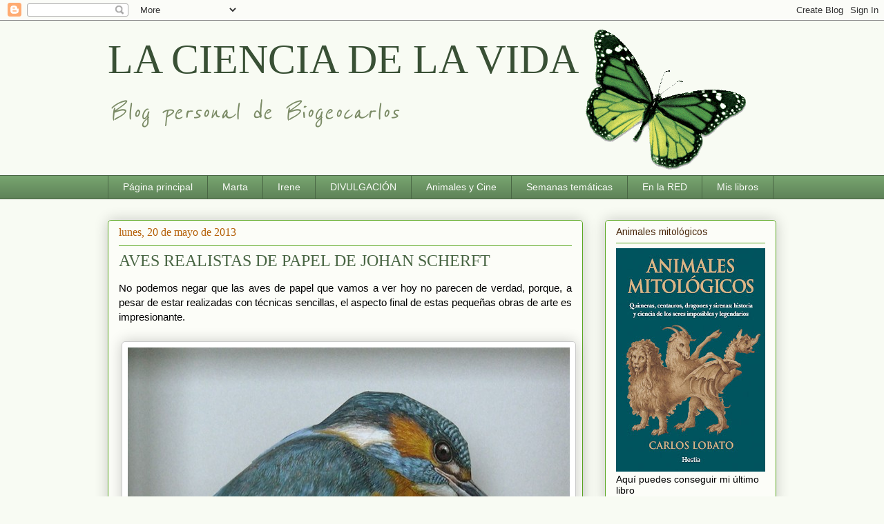

--- FILE ---
content_type: text/html; charset=UTF-8
request_url: https://biogeocarlos.blogspot.com/2013/05/aves-realistas-de-papel-de-johan-scherft.html
body_size: 36873
content:
<!DOCTYPE html>
<html class='v2' dir='ltr' lang='es'>
<head>
<link href='https://www.blogger.com/static/v1/widgets/4128112664-css_bundle_v2.css' rel='stylesheet' type='text/css'/>
<meta content='width=1100' name='viewport'/>
<meta content='text/html; charset=UTF-8' http-equiv='Content-Type'/>
<meta content='blogger' name='generator'/>
<link href='https://biogeocarlos.blogspot.com/favicon.ico' rel='icon' type='image/x-icon'/>
<link href='http://biogeocarlos.blogspot.com/2013/05/aves-realistas-de-papel-de-johan-scherft.html' rel='canonical'/>
<link rel="alternate" type="application/atom+xml" title="LA CIENCIA DE LA VIDA - Atom" href="https://biogeocarlos.blogspot.com/feeds/posts/default" />
<link rel="alternate" type="application/rss+xml" title="LA CIENCIA DE LA VIDA - RSS" href="https://biogeocarlos.blogspot.com/feeds/posts/default?alt=rss" />
<link rel="service.post" type="application/atom+xml" title="LA CIENCIA DE LA VIDA - Atom" href="https://www.blogger.com/feeds/37361404/posts/default" />

<link rel="alternate" type="application/atom+xml" title="LA CIENCIA DE LA VIDA - Atom" href="https://biogeocarlos.blogspot.com/feeds/4040373913094798088/comments/default" />
<!--Can't find substitution for tag [blog.ieCssRetrofitLinks]-->
<link href='https://blogger.googleusercontent.com/img/b/R29vZ2xl/AVvXsEhXYFOMp0d9CkF_X1_FIjwa8OhZUtazxD7ox6fdJ1T2pbsRDbVJRCtDuQc_MPxN6zuyw10k_Xj60ewczkZnGwDJ6cUO2OxkTgYZZH5ml0Em_IYBDJ_Agoq4Rtt0tePcXjMLObjaMA/s640/3dbird-640x601.jpg' rel='image_src'/>
<meta content='http://biogeocarlos.blogspot.com/2013/05/aves-realistas-de-papel-de-johan-scherft.html' property='og:url'/>
<meta content='AVES REALISTAS DE PAPEL DE JOHAN SCHERFT' property='og:title'/>
<meta content=' No podemos negar que las aves de papel que vamos a ver hoy no parecen de verdad, porque, a pesar de estar realizadas con técnicas sencillas...' property='og:description'/>
<meta content='https://blogger.googleusercontent.com/img/b/R29vZ2xl/AVvXsEhXYFOMp0d9CkF_X1_FIjwa8OhZUtazxD7ox6fdJ1T2pbsRDbVJRCtDuQc_MPxN6zuyw10k_Xj60ewczkZnGwDJ6cUO2OxkTgYZZH5ml0Em_IYBDJ_Agoq4Rtt0tePcXjMLObjaMA/w1200-h630-p-k-no-nu/3dbird-640x601.jpg' property='og:image'/>
<title>LA CIENCIA DE LA VIDA: AVES REALISTAS DE PAPEL DE JOHAN SCHERFT</title>
<style type='text/css'>@font-face{font-family:'Arimo';font-style:normal;font-weight:400;font-display:swap;src:url(//fonts.gstatic.com/s/arimo/v35/P5sfzZCDf9_T_3cV7NCUECyoxNk37cxcDRrBdwcoaaQwpBQ.woff2)format('woff2');unicode-range:U+0460-052F,U+1C80-1C8A,U+20B4,U+2DE0-2DFF,U+A640-A69F,U+FE2E-FE2F;}@font-face{font-family:'Arimo';font-style:normal;font-weight:400;font-display:swap;src:url(//fonts.gstatic.com/s/arimo/v35/P5sfzZCDf9_T_3cV7NCUECyoxNk37cxcBBrBdwcoaaQwpBQ.woff2)format('woff2');unicode-range:U+0301,U+0400-045F,U+0490-0491,U+04B0-04B1,U+2116;}@font-face{font-family:'Arimo';font-style:normal;font-weight:400;font-display:swap;src:url(//fonts.gstatic.com/s/arimo/v35/P5sfzZCDf9_T_3cV7NCUECyoxNk37cxcDBrBdwcoaaQwpBQ.woff2)format('woff2');unicode-range:U+1F00-1FFF;}@font-face{font-family:'Arimo';font-style:normal;font-weight:400;font-display:swap;src:url(//fonts.gstatic.com/s/arimo/v35/P5sfzZCDf9_T_3cV7NCUECyoxNk37cxcAxrBdwcoaaQwpBQ.woff2)format('woff2');unicode-range:U+0370-0377,U+037A-037F,U+0384-038A,U+038C,U+038E-03A1,U+03A3-03FF;}@font-face{font-family:'Arimo';font-style:normal;font-weight:400;font-display:swap;src:url(//fonts.gstatic.com/s/arimo/v35/P5sfzZCDf9_T_3cV7NCUECyoxNk37cxcAhrBdwcoaaQwpBQ.woff2)format('woff2');unicode-range:U+0307-0308,U+0590-05FF,U+200C-2010,U+20AA,U+25CC,U+FB1D-FB4F;}@font-face{font-family:'Arimo';font-style:normal;font-weight:400;font-display:swap;src:url(//fonts.gstatic.com/s/arimo/v35/P5sfzZCDf9_T_3cV7NCUECyoxNk37cxcDxrBdwcoaaQwpBQ.woff2)format('woff2');unicode-range:U+0102-0103,U+0110-0111,U+0128-0129,U+0168-0169,U+01A0-01A1,U+01AF-01B0,U+0300-0301,U+0303-0304,U+0308-0309,U+0323,U+0329,U+1EA0-1EF9,U+20AB;}@font-face{font-family:'Arimo';font-style:normal;font-weight:400;font-display:swap;src:url(//fonts.gstatic.com/s/arimo/v35/P5sfzZCDf9_T_3cV7NCUECyoxNk37cxcDhrBdwcoaaQwpBQ.woff2)format('woff2');unicode-range:U+0100-02BA,U+02BD-02C5,U+02C7-02CC,U+02CE-02D7,U+02DD-02FF,U+0304,U+0308,U+0329,U+1D00-1DBF,U+1E00-1E9F,U+1EF2-1EFF,U+2020,U+20A0-20AB,U+20AD-20C0,U+2113,U+2C60-2C7F,U+A720-A7FF;}@font-face{font-family:'Arimo';font-style:normal;font-weight:400;font-display:swap;src:url(//fonts.gstatic.com/s/arimo/v35/P5sfzZCDf9_T_3cV7NCUECyoxNk37cxcABrBdwcoaaQw.woff2)format('woff2');unicode-range:U+0000-00FF,U+0131,U+0152-0153,U+02BB-02BC,U+02C6,U+02DA,U+02DC,U+0304,U+0308,U+0329,U+2000-206F,U+20AC,U+2122,U+2191,U+2193,U+2212,U+2215,U+FEFF,U+FFFD;}@font-face{font-family:'Reenie Beanie';font-style:normal;font-weight:400;font-display:swap;src:url(//fonts.gstatic.com/s/reeniebeanie/v22/z7NSdR76eDkaJKZJFkkjuvWxXPq1q6Gjb_0.woff2)format('woff2');unicode-range:U+0000-00FF,U+0131,U+0152-0153,U+02BB-02BC,U+02C6,U+02DA,U+02DC,U+0304,U+0308,U+0329,U+2000-206F,U+20AC,U+2122,U+2191,U+2193,U+2212,U+2215,U+FEFF,U+FFFD;}</style>
<style id='page-skin-1' type='text/css'><!--
/*
-----------------------------------------------
Blogger Template Style
Name:     Awesome Inc.
Designer: Tina Chen
URL:      tinachen.org
----------------------------------------------- */
/* Content
----------------------------------------------- */
body {
font: normal normal 15px Arial, Tahoma, Helvetica, FreeSans, sans-serif;
color: #000000;
background: #f8fbf3 none repeat scroll top left;
}
html body .content-outer {
min-width: 0;
max-width: 100%;
width: 100%;
}
a:link {
text-decoration: none;
color: #ce7628;
}
a:visited {
text-decoration: none;
color: #673a13;
}
a:hover {
text-decoration: underline;
color: #ce7628;
}
.body-fauxcolumn-outer .cap-top {
position: absolute;
z-index: 1;
height: 276px;
width: 100%;
background: transparent none repeat-x scroll top left;
_background-image: none;
}
/* Columns
----------------------------------------------- */
.content-inner {
padding: 0;
}
.header-inner .section {
margin: 0 16px;
}
.tabs-inner .section {
margin: 0 16px;
}
.main-inner {
padding-top: 30px;
}
.main-inner .column-center-inner,
.main-inner .column-left-inner,
.main-inner .column-right-inner {
padding: 0 5px;
}
*+html body .main-inner .column-center-inner {
margin-top: -30px;
}
#layout .main-inner .column-center-inner {
margin-top: 0;
}
/* Header
----------------------------------------------- */
.header-outer {
margin: 0 0 0 0;
background: transparent none repeat scroll 0 0;
}
.Header h1 {
font: normal normal 60px Georgia, Utopia, 'Palatino Linotype', Palatino, serif;
color: #395035;
text-shadow: 0 0 -1px #000000;
}
.Header h1 a {
color: #395035;
}
.Header .description {
font: italic normal 42px Reenie Beanie;
color: #7b8b66;
}
.header-inner .Header .titlewrapper,
.header-inner .Header .descriptionwrapper {
padding-left: 0;
padding-right: 0;
margin-bottom: 0;
}
.header-inner .Header .titlewrapper {
padding-top: 22px;
}
/* Tabs
----------------------------------------------- */
.tabs-outer {
overflow: hidden;
position: relative;
background: #76a36e url(//www.blogblog.com/1kt/awesomeinc/tabs_gradient_light.png) repeat scroll 0 0;
}
#layout .tabs-outer {
overflow: visible;
}
.tabs-cap-top, .tabs-cap-bottom {
position: absolute;
width: 100%;
border-top: 1px solid #496644;
}
.tabs-cap-bottom {
bottom: 0;
}
.tabs-inner .widget li a {
display: inline-block;
margin: 0;
padding: .6em 1.5em;
font: normal normal 14px Arial, Tahoma, Helvetica, FreeSans, sans-serif;
color: #f9fbf7;
border-top: 1px solid #496644;
border-bottom: 1px solid #496644;
border-left: 1px solid #496644;
height: 16px;
line-height: 16px;
}
.tabs-inner .widget li:last-child a {
border-right: 1px solid #496644;
}
.tabs-inner .widget li.selected a, .tabs-inner .widget li a:hover {
background: #496644 url(//www.blogblog.com/1kt/awesomeinc/tabs_gradient_light.png) repeat-x scroll 0 -100px;
color: #ffffff;
}
/* Headings
----------------------------------------------- */
h2 {
font: normal normal 14px Arimo;
color: #4a280b;
}
/* Widgets
----------------------------------------------- */
.main-inner .section {
margin: 0 27px;
padding: 0;
}
.main-inner .column-left-outer,
.main-inner .column-right-outer {
margin-top: 0;
}
#layout .main-inner .column-left-outer,
#layout .main-inner .column-right-outer {
margin-top: 0;
}
.main-inner .column-left-inner,
.main-inner .column-right-inner {
background: transparent none repeat 0 0;
-moz-box-shadow: 0 0 0 rgba(0, 0, 0, .2);
-webkit-box-shadow: 0 0 0 rgba(0, 0, 0, .2);
-goog-ms-box-shadow: 0 0 0 rgba(0, 0, 0, .2);
box-shadow: 0 0 0 rgba(0, 0, 0, .2);
-moz-border-radius: 5px;
-webkit-border-radius: 5px;
-goog-ms-border-radius: 5px;
border-radius: 5px;
}
#layout .main-inner .column-left-inner,
#layout .main-inner .column-right-inner {
margin-top: 0;
}
.sidebar .widget {
font: normal normal 14px Arial, Tahoma, Helvetica, FreeSans, sans-serif;
color: #000000;
}
.sidebar .widget a:link {
color: #ce7628;
}
.sidebar .widget a:visited {
color: #673a13;
}
.sidebar .widget a:hover {
color: #ce7628;
}
.sidebar .widget h2 {
text-shadow: 0 0 -1px #000000;
}
.main-inner .widget {
background-color: #fcfdf8;
border: 1px solid #5aa721;
padding: 0 15px 15px;
margin: 20px -16px;
-moz-box-shadow: 0 0 20px rgba(0, 0, 0, .2);
-webkit-box-shadow: 0 0 20px rgba(0, 0, 0, .2);
-goog-ms-box-shadow: 0 0 20px rgba(0, 0, 0, .2);
box-shadow: 0 0 20px rgba(0, 0, 0, .2);
-moz-border-radius: 5px;
-webkit-border-radius: 5px;
-goog-ms-border-radius: 5px;
border-radius: 5px;
}
.main-inner .widget h2 {
margin: 0 -0;
padding: .6em 0 .5em;
border-bottom: 1px solid transparent;
}
.footer-inner .widget h2 {
padding: 0 0 .4em;
border-bottom: 1px solid transparent;
}
.main-inner .widget h2 + div, .footer-inner .widget h2 + div {
border-top: 1px solid #5aa721;
padding-top: 8px;
}
.main-inner .widget .widget-content {
margin: 0 -0;
padding: 7px 0 0;
}
.main-inner .widget ul, .main-inner .widget #ArchiveList ul.flat {
margin: -8px -15px 0;
padding: 0;
list-style: none;
}
.main-inner .widget #ArchiveList {
margin: -8px 0 0;
}
.main-inner .widget ul li, .main-inner .widget #ArchiveList ul.flat li {
padding: .5em 15px;
text-indent: 0;
color: #5f5f5f;
border-top: 0 solid #5aa721;
border-bottom: 1px solid transparent;
}
.main-inner .widget #ArchiveList ul li {
padding-top: .25em;
padding-bottom: .25em;
}
.main-inner .widget ul li:first-child, .main-inner .widget #ArchiveList ul.flat li:first-child {
border-top: none;
}
.main-inner .widget ul li:last-child, .main-inner .widget #ArchiveList ul.flat li:last-child {
border-bottom: none;
}
.post-body {
position: relative;
}
.main-inner .widget .post-body ul {
padding: 0 2.5em;
margin: .5em 0;
list-style: disc;
}
.main-inner .widget .post-body ul li {
padding: 0.25em 0;
margin-bottom: .25em;
color: #000000;
border: none;
}
.footer-inner .widget ul {
padding: 0;
list-style: none;
}
.widget .zippy {
color: #5f5f5f;
}
/* Posts
----------------------------------------------- */
body .main-inner .Blog {
padding: 0;
margin-bottom: 1em;
background-color: transparent;
border: none;
-moz-box-shadow: 0 0 0 rgba(0, 0, 0, 0);
-webkit-box-shadow: 0 0 0 rgba(0, 0, 0, 0);
-goog-ms-box-shadow: 0 0 0 rgba(0, 0, 0, 0);
box-shadow: 0 0 0 rgba(0, 0, 0, 0);
}
.main-inner .section:last-child .Blog:last-child {
padding: 0;
margin-bottom: 1em;
}
.main-inner .widget h2.date-header {
margin: 0 -15px 1px;
padding: 0 0 0 0;
font: normal normal 16px Georgia, Utopia, 'Palatino Linotype', Palatino, serif;
color: #b45f06;
background: transparent none no-repeat scroll top left;
border-top: 0 solid #5aa721;
border-bottom: 1px solid transparent;
-moz-border-radius-topleft: 0;
-moz-border-radius-topright: 0;
-webkit-border-top-left-radius: 0;
-webkit-border-top-right-radius: 0;
border-top-left-radius: 0;
border-top-right-radius: 0;
position: static;
bottom: 100%;
right: 15px;
text-shadow: 0 0 -1px #000000;
}
.main-inner .widget h2.date-header span {
font: normal normal 16px Georgia, Utopia, 'Palatino Linotype', Palatino, serif;
display: block;
padding: .5em 15px;
border-left: 0 solid #5aa721;
border-right: 0 solid #5aa721;
}
.date-outer {
position: relative;
margin: 30px 0 20px;
padding: 0 15px;
background-color: #fcfdf8;
border: 1px solid #5aa721;
-moz-box-shadow: 0 0 20px rgba(0, 0, 0, .2);
-webkit-box-shadow: 0 0 20px rgba(0, 0, 0, .2);
-goog-ms-box-shadow: 0 0 20px rgba(0, 0, 0, .2);
box-shadow: 0 0 20px rgba(0, 0, 0, .2);
-moz-border-radius: 5px;
-webkit-border-radius: 5px;
-goog-ms-border-radius: 5px;
border-radius: 5px;
}
.date-outer:first-child {
margin-top: 0;
}
.date-outer:last-child {
margin-bottom: 20px;
-moz-border-radius-bottomleft: 5px;
-moz-border-radius-bottomright: 5px;
-webkit-border-bottom-left-radius: 5px;
-webkit-border-bottom-right-radius: 5px;
-goog-ms-border-bottom-left-radius: 5px;
-goog-ms-border-bottom-right-radius: 5px;
border-bottom-left-radius: 5px;
border-bottom-right-radius: 5px;
}
.date-posts {
margin: 0 -0;
padding: 0 0;
clear: both;
}
.post-outer, .inline-ad {
border-top: 1px solid #5aa721;
margin: 0 -0;
padding: 15px 0;
}
.post-outer {
padding-bottom: 10px;
}
.post-outer:first-child {
padding-top: 0;
border-top: none;
}
.post-outer:last-child, .inline-ad:last-child {
border-bottom: none;
}
.post-body {
position: relative;
}
.post-body img {
padding: 8px;
background: #ffffff;
border: 1px solid #cacaca;
-moz-box-shadow: 0 0 20px rgba(0, 0, 0, .2);
-webkit-box-shadow: 0 0 20px rgba(0, 0, 0, .2);
box-shadow: 0 0 20px rgba(0, 0, 0, .2);
-moz-border-radius: 5px;
-webkit-border-radius: 5px;
border-radius: 5px;
}
h3.post-title, h4 {
font: normal normal 24px Georgia, Utopia, 'Palatino Linotype', Palatino, serif;
color: #496644;
}
h3.post-title a {
font: normal normal 24px Georgia, Utopia, 'Palatino Linotype', Palatino, serif;
color: #496644;
}
h3.post-title a:hover {
color: #ce7628;
text-decoration: underline;
}
.post-header {
margin: 0 0 1em;
}
.post-body {
line-height: 1.4;
}
.post-outer h2 {
color: #000000;
}
.post-footer {
margin: 1.5em 0 0;
}
#blog-pager {
padding: 15px;
font-size: 120%;
background-color: #fcfdf8;
border: 1px solid #5aa721;
-moz-box-shadow: 0 0 20px rgba(0, 0, 0, .2);
-webkit-box-shadow: 0 0 20px rgba(0, 0, 0, .2);
-goog-ms-box-shadow: 0 0 20px rgba(0, 0, 0, .2);
box-shadow: 0 0 20px rgba(0, 0, 0, .2);
-moz-border-radius: 5px;
-webkit-border-radius: 5px;
-goog-ms-border-radius: 5px;
border-radius: 5px;
-moz-border-radius-topleft: 5px;
-moz-border-radius-topright: 5px;
-webkit-border-top-left-radius: 5px;
-webkit-border-top-right-radius: 5px;
-goog-ms-border-top-left-radius: 5px;
-goog-ms-border-top-right-radius: 5px;
border-top-left-radius: 5px;
border-top-right-radius-topright: 5px;
margin-top: 1em;
}
.blog-feeds, .post-feeds {
margin: 1em 0;
text-align: center;
color: #000000;
}
.blog-feeds a, .post-feeds a {
color: #ce7628;
}
.blog-feeds a:visited, .post-feeds a:visited {
color: #673a13;
}
.blog-feeds a:hover, .post-feeds a:hover {
color: #ce7628;
}
.post-outer .comments {
margin-top: 2em;
}
/* Comments
----------------------------------------------- */
.comments .comments-content .icon.blog-author {
background-repeat: no-repeat;
background-image: url([data-uri]);
}
.comments .comments-content .loadmore a {
border-top: 1px solid #496644;
border-bottom: 1px solid #496644;
}
.comments .continue {
border-top: 2px solid #496644;
}
/* Footer
----------------------------------------------- */
.footer-outer {
margin: -20px 0 -1px;
padding: 20px 0 0;
color: #000000;
overflow: hidden;
}
.footer-fauxborder-left {
border-top: 1px solid #5aa721;
background: #fcfdf8 none repeat scroll 0 0;
-moz-box-shadow: 0 0 20px rgba(0, 0, 0, .2);
-webkit-box-shadow: 0 0 20px rgba(0, 0, 0, .2);
-goog-ms-box-shadow: 0 0 20px rgba(0, 0, 0, .2);
box-shadow: 0 0 20px rgba(0, 0, 0, .2);
margin: 0 -20px;
}
/* Mobile
----------------------------------------------- */
body.mobile {
background-size: auto;
}
.mobile .body-fauxcolumn-outer {
background: transparent none repeat scroll top left;
}
*+html body.mobile .main-inner .column-center-inner {
margin-top: 0;
}
.mobile .main-inner .widget {
padding: 0 0 15px;
}
.mobile .main-inner .widget h2 + div,
.mobile .footer-inner .widget h2 + div {
border-top: none;
padding-top: 0;
}
.mobile .footer-inner .widget h2 {
padding: 0.5em 0;
border-bottom: none;
}
.mobile .main-inner .widget .widget-content {
margin: 0;
padding: 7px 0 0;
}
.mobile .main-inner .widget ul,
.mobile .main-inner .widget #ArchiveList ul.flat {
margin: 0 -15px 0;
}
.mobile .main-inner .widget h2.date-header {
right: 0;
}
.mobile .date-header span {
padding: 0.4em 0;
}
.mobile .date-outer:first-child {
margin-bottom: 0;
border: 1px solid #5aa721;
-moz-border-radius-topleft: 5px;
-moz-border-radius-topright: 5px;
-webkit-border-top-left-radius: 5px;
-webkit-border-top-right-radius: 5px;
-goog-ms-border-top-left-radius: 5px;
-goog-ms-border-top-right-radius: 5px;
border-top-left-radius: 5px;
border-top-right-radius: 5px;
}
.mobile .date-outer {
border-color: #5aa721;
border-width: 0 1px 1px;
}
.mobile .date-outer:last-child {
margin-bottom: 0;
}
.mobile .main-inner {
padding: 0;
}
.mobile .header-inner .section {
margin: 0;
}
.mobile .post-outer, .mobile .inline-ad {
padding: 5px 0;
}
.mobile .tabs-inner .section {
margin: 0 10px;
}
.mobile .main-inner .widget h2 {
margin: 0;
padding: 0;
}
.mobile .main-inner .widget h2.date-header span {
padding: 0;
}
.mobile .main-inner .widget .widget-content {
margin: 0;
padding: 7px 0 0;
}
.mobile #blog-pager {
border: 1px solid transparent;
background: #fcfdf8 none repeat scroll 0 0;
}
.mobile .main-inner .column-left-inner,
.mobile .main-inner .column-right-inner {
background: transparent none repeat 0 0;
-moz-box-shadow: none;
-webkit-box-shadow: none;
-goog-ms-box-shadow: none;
box-shadow: none;
}
.mobile .date-posts {
margin: 0;
padding: 0;
}
.mobile .footer-fauxborder-left {
margin: 0;
border-top: inherit;
}
.mobile .main-inner .section:last-child .Blog:last-child {
margin-bottom: 0;
}
.mobile-index-contents {
color: #000000;
}
.mobile .mobile-link-button {
background: #ce7628 url(//www.blogblog.com/1kt/awesomeinc/tabs_gradient_light.png) repeat scroll 0 0;
}
.mobile-link-button a:link, .mobile-link-button a:visited {
color: #ffffff;
}
.mobile .tabs-inner .PageList .widget-content {
background: transparent;
border-top: 1px solid;
border-color: #496644;
color: #f9fbf7;
}
.mobile .tabs-inner .PageList .widget-content .pagelist-arrow {
border-left: 1px solid #496644;
}

--></style>
<style id='template-skin-1' type='text/css'><!--
body {
min-width: 1000px;
}
.content-outer, .content-fauxcolumn-outer, .region-inner {
min-width: 1000px;
max-width: 1000px;
_width: 1000px;
}
.main-inner .columns {
padding-left: 0px;
padding-right: 280px;
}
.main-inner .fauxcolumn-center-outer {
left: 0px;
right: 280px;
/* IE6 does not respect left and right together */
_width: expression(this.parentNode.offsetWidth -
parseInt("0px") -
parseInt("280px") + 'px');
}
.main-inner .fauxcolumn-left-outer {
width: 0px;
}
.main-inner .fauxcolumn-right-outer {
width: 280px;
}
.main-inner .column-left-outer {
width: 0px;
right: 100%;
margin-left: -0px;
}
.main-inner .column-right-outer {
width: 280px;
margin-right: -280px;
}
#layout {
min-width: 0;
}
#layout .content-outer {
min-width: 0;
width: 800px;
}
#layout .region-inner {
min-width: 0;
width: auto;
}
body#layout div.add_widget {
padding: 8px;
}
body#layout div.add_widget a {
margin-left: 32px;
}
--></style>
<link href='https://www.blogger.com/dyn-css/authorization.css?targetBlogID=37361404&amp;zx=0252d25f-80dc-4ada-b2fb-cc475722d88a' media='none' onload='if(media!=&#39;all&#39;)media=&#39;all&#39;' rel='stylesheet'/><noscript><link href='https://www.blogger.com/dyn-css/authorization.css?targetBlogID=37361404&amp;zx=0252d25f-80dc-4ada-b2fb-cc475722d88a' rel='stylesheet'/></noscript>
<meta name='google-adsense-platform-account' content='ca-host-pub-1556223355139109'/>
<meta name='google-adsense-platform-domain' content='blogspot.com'/>

</head>
<body class='loading variant-renewable'>
<div class='navbar section' id='navbar' name='Barra de navegación'><div class='widget Navbar' data-version='1' id='Navbar1'><script type="text/javascript">
    function setAttributeOnload(object, attribute, val) {
      if(window.addEventListener) {
        window.addEventListener('load',
          function(){ object[attribute] = val; }, false);
      } else {
        window.attachEvent('onload', function(){ object[attribute] = val; });
      }
    }
  </script>
<div id="navbar-iframe-container"></div>
<script type="text/javascript" src="https://apis.google.com/js/platform.js"></script>
<script type="text/javascript">
      gapi.load("gapi.iframes:gapi.iframes.style.bubble", function() {
        if (gapi.iframes && gapi.iframes.getContext) {
          gapi.iframes.getContext().openChild({
              url: 'https://www.blogger.com/navbar/37361404?po\x3d4040373913094798088\x26origin\x3dhttps://biogeocarlos.blogspot.com',
              where: document.getElementById("navbar-iframe-container"),
              id: "navbar-iframe"
          });
        }
      });
    </script><script type="text/javascript">
(function() {
var script = document.createElement('script');
script.type = 'text/javascript';
script.src = '//pagead2.googlesyndication.com/pagead/js/google_top_exp.js';
var head = document.getElementsByTagName('head')[0];
if (head) {
head.appendChild(script);
}})();
</script>
</div></div>
<div class='body-fauxcolumns'>
<div class='fauxcolumn-outer body-fauxcolumn-outer'>
<div class='cap-top'>
<div class='cap-left'></div>
<div class='cap-right'></div>
</div>
<div class='fauxborder-left'>
<div class='fauxborder-right'></div>
<div class='fauxcolumn-inner'>
</div>
</div>
<div class='cap-bottom'>
<div class='cap-left'></div>
<div class='cap-right'></div>
</div>
</div>
</div>
<div class='content'>
<div class='content-fauxcolumns'>
<div class='fauxcolumn-outer content-fauxcolumn-outer'>
<div class='cap-top'>
<div class='cap-left'></div>
<div class='cap-right'></div>
</div>
<div class='fauxborder-left'>
<div class='fauxborder-right'></div>
<div class='fauxcolumn-inner'>
</div>
</div>
<div class='cap-bottom'>
<div class='cap-left'></div>
<div class='cap-right'></div>
</div>
</div>
</div>
<div class='content-outer'>
<div class='content-cap-top cap-top'>
<div class='cap-left'></div>
<div class='cap-right'></div>
</div>
<div class='fauxborder-left content-fauxborder-left'>
<div class='fauxborder-right content-fauxborder-right'></div>
<div class='content-inner'>
<header>
<div class='header-outer'>
<div class='header-cap-top cap-top'>
<div class='cap-left'></div>
<div class='cap-right'></div>
</div>
<div class='fauxborder-left header-fauxborder-left'>
<div class='fauxborder-right header-fauxborder-right'></div>
<div class='region-inner header-inner'>
<div class='header section' id='header' name='Cabecera'><div class='widget Header' data-version='1' id='Header1'>
<div id='header-inner' style='background-image: url("https://blogger.googleusercontent.com/img/b/R29vZ2xl/AVvXsEj_kCYTWZk_E57boK7N-N2Kmpg9aregV9kD-tqarJwlKVk4p2gRYFj0DMHE1JZ1e-byxZne06OftQnNhZBHW9eZFjwxj_6TR-oRuwZfeBQHqvjTUnQbsimtjgm7iCu_WZ-TnC5m/s1600/greenbutterfly4.gif"); background-position: left; width: 983px; min-height: 224px; _height: 224px; background-repeat: no-repeat; '>
<div class='titlewrapper' style='background: transparent'>
<h1 class='title' style='background: transparent; border-width: 0px'>
<a href='https://biogeocarlos.blogspot.com/'>
LA CIENCIA DE LA VIDA
</a>
</h1>
</div>
<div class='descriptionwrapper'>
<p class='description'><span>Blog personal de Biogeocarlos</span></p>
</div>
</div>
</div></div>
</div>
</div>
<div class='header-cap-bottom cap-bottom'>
<div class='cap-left'></div>
<div class='cap-right'></div>
</div>
</div>
</header>
<div class='tabs-outer'>
<div class='tabs-cap-top cap-top'>
<div class='cap-left'></div>
<div class='cap-right'></div>
</div>
<div class='fauxborder-left tabs-fauxborder-left'>
<div class='fauxborder-right tabs-fauxborder-right'></div>
<div class='region-inner tabs-inner'>
<div class='tabs section' id='crosscol' name='Multicolumnas'><div class='widget PageList' data-version='1' id='PageList1'>
<h2>Páginas</h2>
<div class='widget-content'>
<ul>
<li>
<a href='https://biogeocarlos.blogspot.com/'>Página principal</a>
</li>
<li>
<a href='http://biogeocarlos.blogspot.com/p/marta.html'>Marta</a>
</li>
<li>
<a href='http://biogeocarlos.blogspot.com/p/irene.html'>Irene</a>
</li>
<li>
<a href='https://biogeocarlos.blogspot.com/p/acerca-de-mi.html'>DIVULGACIÓN</a>
</li>
<li>
<a href='http://biogeocarlos.blogspot.com/p/los-animalillos-de-las-peliculas-de.html'>Animales y Cine</a>
</li>
<li>
<a href='http://biogeocarlos.blogspot.com/p/semanas-tematicas.html'>Semanas temáticas</a>
</li>
<li>
<a href='https://biogeocarlos.blogspot.com/p/la-ciencia-de-la-vida-en-la-red.html'>En la RED</a>
</li>
<li>
<a href='https://biogeocarlos.blogspot.com/p/mis-libros.html'>Mis libros</a>
</li>
</ul>
<div class='clear'></div>
</div>
</div></div>
<div class='tabs no-items section' id='crosscol-overflow' name='Cross-Column 2'></div>
</div>
</div>
<div class='tabs-cap-bottom cap-bottom'>
<div class='cap-left'></div>
<div class='cap-right'></div>
</div>
</div>
<div class='main-outer'>
<div class='main-cap-top cap-top'>
<div class='cap-left'></div>
<div class='cap-right'></div>
</div>
<div class='fauxborder-left main-fauxborder-left'>
<div class='fauxborder-right main-fauxborder-right'></div>
<div class='region-inner main-inner'>
<div class='columns fauxcolumns'>
<div class='fauxcolumn-outer fauxcolumn-center-outer'>
<div class='cap-top'>
<div class='cap-left'></div>
<div class='cap-right'></div>
</div>
<div class='fauxborder-left'>
<div class='fauxborder-right'></div>
<div class='fauxcolumn-inner'>
</div>
</div>
<div class='cap-bottom'>
<div class='cap-left'></div>
<div class='cap-right'></div>
</div>
</div>
<div class='fauxcolumn-outer fauxcolumn-left-outer'>
<div class='cap-top'>
<div class='cap-left'></div>
<div class='cap-right'></div>
</div>
<div class='fauxborder-left'>
<div class='fauxborder-right'></div>
<div class='fauxcolumn-inner'>
</div>
</div>
<div class='cap-bottom'>
<div class='cap-left'></div>
<div class='cap-right'></div>
</div>
</div>
<div class='fauxcolumn-outer fauxcolumn-right-outer'>
<div class='cap-top'>
<div class='cap-left'></div>
<div class='cap-right'></div>
</div>
<div class='fauxborder-left'>
<div class='fauxborder-right'></div>
<div class='fauxcolumn-inner'>
</div>
</div>
<div class='cap-bottom'>
<div class='cap-left'></div>
<div class='cap-right'></div>
</div>
</div>
<!-- corrects IE6 width calculation -->
<div class='columns-inner'>
<div class='column-center-outer'>
<div class='column-center-inner'>
<div class='main section' id='main' name='Principal'><div class='widget Blog' data-version='1' id='Blog1'>
<div class='blog-posts hfeed'>

          <div class="date-outer">
        
<h2 class='date-header'><span>lunes, 20 de mayo de 2013</span></h2>

          <div class="date-posts">
        
<div class='post-outer'>
<div class='post hentry uncustomized-post-template' itemprop='blogPost' itemscope='itemscope' itemtype='http://schema.org/BlogPosting'>
<meta content='https://blogger.googleusercontent.com/img/b/R29vZ2xl/AVvXsEhXYFOMp0d9CkF_X1_FIjwa8OhZUtazxD7ox6fdJ1T2pbsRDbVJRCtDuQc_MPxN6zuyw10k_Xj60ewczkZnGwDJ6cUO2OxkTgYZZH5ml0Em_IYBDJ_Agoq4Rtt0tePcXjMLObjaMA/s640/3dbird-640x601.jpg' itemprop='image_url'/>
<meta content='37361404' itemprop='blogId'/>
<meta content='4040373913094798088' itemprop='postId'/>
<a name='4040373913094798088'></a>
<h3 class='post-title entry-title' itemprop='name'>
AVES REALISTAS DE PAPEL DE JOHAN SCHERFT
</h3>
<div class='post-header'>
<div class='post-header-line-1'></div>
</div>
<div class='post-body entry-content' id='post-body-4040373913094798088' itemprop='description articleBody'>
<div style="text-align: justify;">
No podemos negar que las aves de papel que vamos a ver hoy no parecen de verdad, porque, a pesar de estar realizadas con técnicas sencillas, el aspecto final de estas pequeñas obras de arte es impresionante.</div>
<br />
<table align="center" cellpadding="0" cellspacing="0" class="tr-caption-container" style="margin-left: auto; margin-right: auto; text-align: center;"><tbody>
<tr><td style="text-align: center;"><a href="https://blogger.googleusercontent.com/img/b/R29vZ2xl/AVvXsEhXYFOMp0d9CkF_X1_FIjwa8OhZUtazxD7ox6fdJ1T2pbsRDbVJRCtDuQc_MPxN6zuyw10k_Xj60ewczkZnGwDJ6cUO2OxkTgYZZH5ml0Em_IYBDJ_Agoq4Rtt0tePcXjMLObjaMA/s1600/3dbird-640x601.jpg" imageanchor="1" style="margin-left: auto; margin-right: auto;"><img border="0" height="600" src="https://blogger.googleusercontent.com/img/b/R29vZ2xl/AVvXsEhXYFOMp0d9CkF_X1_FIjwa8OhZUtazxD7ox6fdJ1T2pbsRDbVJRCtDuQc_MPxN6zuyw10k_Xj60ewczkZnGwDJ6cUO2OxkTgYZZH5ml0Em_IYBDJ_Agoq4Rtt0tePcXjMLObjaMA/s640/3dbird-640x601.jpg" width="640" /></a></td></tr>
<tr><td class="tr-caption" style="text-align: center;">Martín pescador</td></tr>
</tbody></table>
<div style="text-align: center;">
<br /></div>
<a name="more"></a><br /><br />
<div style="text-align: justify;">
El creador de estas maravillosas aves de papel es el holandés <a href="http://www.johanscherft.com/">Johan Scherft</a>, que comenzó a hacerlas a la temprana edad de 14 años. En la actualidad domina perfectamente la técnica del '<a href="http://es.wikipedia.org/wiki/Modelo_de_papel">papercraft</a>' o modelos de papel, combinada con el coloreado de dichos modelos con lápices de colores.</div>
<div style="text-align: justify;">
<br /></div>
<table align="center" cellpadding="0" cellspacing="0" class="tr-caption-container" style="margin-left: auto; margin-right: auto; text-align: center;"><tbody>
<tr><td style="text-align: center;"><a href="https://blogger.googleusercontent.com/img/b/R29vZ2xl/AVvXsEj-LJlKY5iuDY8f67915YdNwu3vpFe6SdOr7AKKtJpe5qfSg-UdfXzyD-hdtDi-d0w_836JMDnxGey7aVTaQ2j8NFS4UoPg9ktFMGH0gWaj7vavNdDrWG5ohPebcjsvF-MRxaSpTg/s1600/zelfportret+met+globe.jpg" imageanchor="1" style="margin-left: auto; margin-right: auto;"><img border="0" height="332" src="https://blogger.googleusercontent.com/img/b/R29vZ2xl/AVvXsEj-LJlKY5iuDY8f67915YdNwu3vpFe6SdOr7AKKtJpe5qfSg-UdfXzyD-hdtDi-d0w_836JMDnxGey7aVTaQ2j8NFS4UoPg9ktFMGH0gWaj7vavNdDrWG5ohPebcjsvF-MRxaSpTg/s400/zelfportret+met+globe.jpg" width="400" /></a></td></tr>
<tr><td class="tr-caption" style="text-align: center;">Johan Scherft</td></tr>
</tbody></table>
<div style="text-align: justify;">
<br /></div>
<table align="center" cellpadding="0" cellspacing="0" class="tr-caption-container" style="margin-left: auto; margin-right: auto; text-align: center;"><tbody>
<tr><td style="text-align: center;"><a href="https://blogger.googleusercontent.com/img/b/R29vZ2xl/AVvXsEihC6PVodRZRt7-7ncjIW8Iek43az8WULK3ZSnnaabY6R0erAwOcooPJNJPP_yLd1mWRlrawMiHTZi38x-IDbnECwBCVK0igydLA3OCyq6GeeLEH1PfgUkRGOJudd9N5315xJsoKg/s1600/Dwergooruil.jpg" imageanchor="1" style="margin-left: auto; margin-right: auto;"><img border="0" height="400" src="https://blogger.googleusercontent.com/img/b/R29vZ2xl/AVvXsEihC6PVodRZRt7-7ncjIW8Iek43az8WULK3ZSnnaabY6R0erAwOcooPJNJPP_yLd1mWRlrawMiHTZi38x-IDbnECwBCVK0igydLA3OCyq6GeeLEH1PfgUkRGOJudd9N5315xJsoKg/s400/Dwergooruil.jpg" width="272" /></a></td></tr>
<tr><td class="tr-caption" style="text-align: center;">Autillo</td></tr>
</tbody></table>
<br />
<table align="center" cellpadding="0" cellspacing="0" class="tr-caption-container" style="margin-left: auto; margin-right: auto; text-align: center;"><tbody>
<tr><td style="text-align: center;"><a href="https://blogger.googleusercontent.com/img/b/R29vZ2xl/AVvXsEjDxO3619i7a-zReU1nEx4LSV9Ozl4_OfrkoCCukhEYQ4Pbsp0M0ZHdReo3K7F7URAchiQ9CM0wclpvym_sfZFlNFu6lb5l9LKyzqpihXD6V7SUVaqKvaZHU3ODygdOrh58tZy1Ew/s1600/boomkruiper.jpg" imageanchor="1" style="margin-left: auto; margin-right: auto;"><img border="0" height="400" src="https://blogger.googleusercontent.com/img/b/R29vZ2xl/AVvXsEjDxO3619i7a-zReU1nEx4LSV9Ozl4_OfrkoCCukhEYQ4Pbsp0M0ZHdReo3K7F7URAchiQ9CM0wclpvym_sfZFlNFu6lb5l9LKyzqpihXD6V7SUVaqKvaZHU3ODygdOrh58tZy1Ew/s400/boomkruiper.jpg" width="366" /></a></td></tr>
<tr><td class="tr-caption" style="text-align: center;">Agateador</td></tr>
</tbody></table>
<br />
<table align="center" cellpadding="0" cellspacing="0" class="tr-caption-container" style="margin-left: auto; margin-right: auto; text-align: center;"><tbody>
<tr><td style="text-align: center;"><a href="https://blogger.googleusercontent.com/img/b/R29vZ2xl/AVvXsEh6gRlU93Q1ljK8CSxcny9DEOiYLOnvjqMvLKALBHJjXc1hbSpxfn2YXH-ULp-GkC-LpBpx27nfKPHsQn5vgdlxkzo7dqN4XiBMF7vbbpnnGZ5JqHzRcXF_DzrVJfsYasvaLZji-A/s1600/close+up+kuifmees.jpg" imageanchor="1" style="margin-left: auto; margin-right: auto;"><img border="0" height="361" src="https://blogger.googleusercontent.com/img/b/R29vZ2xl/AVvXsEh6gRlU93Q1ljK8CSxcny9DEOiYLOnvjqMvLKALBHJjXc1hbSpxfn2YXH-ULp-GkC-LpBpx27nfKPHsQn5vgdlxkzo7dqN4XiBMF7vbbpnnGZ5JqHzRcXF_DzrVJfsYasvaLZji-A/s400/close+up+kuifmees.jpg" width="400" /></a></td></tr>
<tr><td class="tr-caption" style="text-align: center;">Herrerillo capuchino</td></tr>
</tbody></table>
<div style="text-align: center;">
<br /></div>
<div style="text-align: justify;">
Johan Scherf estudió diseño gráfico, dibujo y pintura en la Academia Real de las Artes de La Haya y hoy día trabaja como artista independiente haciendo sus propias creaciones de papel, así como pinturas.</div>
<div style="text-align: justify;">
<br /></div>
<div style="text-align: center;">
<br /></div>
<table cellpadding="0" cellspacing="0" class="tr-caption-container" style="margin-left: auto; margin-right: auto; text-align: left;"><tbody>
<tr><td style="text-align: center;"><a href="https://blogger.googleusercontent.com/img/b/R29vZ2xl/AVvXsEjOQI0el13jRU6PX9FlOMsXlraqgAjSHg146xfftYNz-W140i6Qq_9x_P1JoF59XtlvSRrvb32HftZINAHxa6f3eNjV-G_CewB5pG76DzKwGUCV34iOM0R7Ikgq5URTS5T12yQhSg/s1600/fotobijenetersklein2.jpg" imageanchor="1" style="margin-left: auto; margin-right: auto;"><img border="0" height="242" src="https://blogger.googleusercontent.com/img/b/R29vZ2xl/AVvXsEjOQI0el13jRU6PX9FlOMsXlraqgAjSHg146xfftYNz-W140i6Qq_9x_P1JoF59XtlvSRrvb32HftZINAHxa6f3eNjV-G_CewB5pG76DzKwGUCV34iOM0R7Ikgq5URTS5T12yQhSg/s400/fotobijenetersklein2.jpg" width="400" /></a></td></tr>
<tr><td class="tr-caption" style="text-align: center;">Abejarucos</td></tr>
</tbody></table>
<div style="text-align: justify;">
<br /></div>
<table align="center" cellpadding="0" cellspacing="0" class="tr-caption-container" style="margin-left: auto; margin-right: auto; text-align: center;"><tbody>
<tr><td style="text-align: center;"><a href="https://blogger.googleusercontent.com/img/b/R29vZ2xl/AVvXsEg-8Pfu8RMX7ms2NGwWPpTmLhyphenhyphenM0_L6clkVp-JqekieVNFQmRbe3L25dQER8e_b0tj8zUscUzu0uAHdYIfa6ADpl2qyDenQA0uWJvgbSvlXlUAzhfMj4oBk3xdoVpQlV8PLRdslyQ/s1600/goldfinch-640x456.jpg" imageanchor="1" style="margin-left: auto; margin-right: auto;"><img border="0" height="285" src="https://blogger.googleusercontent.com/img/b/R29vZ2xl/AVvXsEg-8Pfu8RMX7ms2NGwWPpTmLhyphenhyphenM0_L6clkVp-JqekieVNFQmRbe3L25dQER8e_b0tj8zUscUzu0uAHdYIfa6ADpl2qyDenQA0uWJvgbSvlXlUAzhfMj4oBk3xdoVpQlV8PLRdslyQ/s400/goldfinch-640x456.jpg" width="400" /></a></td></tr>
<tr><td class="tr-caption" style="text-align: center;">Jilguero</td></tr>
</tbody></table>
<br />
<table align="center" cellpadding="0" cellspacing="0" class="tr-caption-container" style="margin-left: auto; margin-right: auto; text-align: center;"><tbody>
<tr><td style="text-align: center;"><a href="https://blogger.googleusercontent.com/img/b/R29vZ2xl/AVvXsEhhkdO93CVGGefvhRbFkBHWO4wMgVnlItJhHyaH8z0tP-wqkuoooEg1D2CDvuONjkUsliCZk4nCmfrFE_z0_yL_1bU-Gt4-Uvm7RF0723rxmN9Ul2J1MQrUuMmyFI5SMUW3GGm2pQ/s1600/papercraftbirds01.jpg" imageanchor="1" style="margin-left: auto; margin-right: auto;"><img border="0" height="323" src="https://blogger.googleusercontent.com/img/b/R29vZ2xl/AVvXsEhhkdO93CVGGefvhRbFkBHWO4wMgVnlItJhHyaH8z0tP-wqkuoooEg1D2CDvuONjkUsliCZk4nCmfrFE_z0_yL_1bU-Gt4-Uvm7RF0723rxmN9Ul2J1MQrUuMmyFI5SMUW3GGm2pQ/s400/papercraftbirds01.jpg" width="400" /></a></td></tr>
<tr><td class="tr-caption" style="text-align: center;">Reyezuelo listado</td></tr>
</tbody></table>
<div style="text-align: center;">
<br /></div>
<div style="text-align: justify;">
El propio artista explica como crea sus famosos pajaritos de papel, los cuáles puede tardar incluso un mes. Según palabras del propio Johan:</div>
<div style="text-align: justify;">
<br /></div>
<blockquote class="tr_bq">
<div style="text-align: justify;">
<i>"Aunque uso programas informáticos para el diseño básico, la mayor parte de mi trabajo se hace a mano. Hay mucho de ensayo-error antes de terminar un modelo satisfactorio. Cada especie tiene su propia forma distintiva, así que nunca utilizo un diseño estándar."</i></div>
</blockquote>
<table align="center" cellpadding="0" cellspacing="0" class="tr-caption-container" style="margin-left: auto; margin-right: auto; text-align: center;"><tbody>
<tr><td style="text-align: center;"><a href="https://blogger.googleusercontent.com/img/b/R29vZ2xl/AVvXsEgmNLeJI-PPMfs2BemyAkfcO1bZQzIizv9wbEB-_BS8yJqep-20NZTMVuM-hmVTkIJw07n_dM-DTjRX2wPumBaNyGgvT3rCuEAjCLAPXB8nx3T6K03rDDZF0PhqRqyPB6hzi_JUNg/s1600/papercraftbirds03.jpg" imageanchor="1" style="margin-left: auto; margin-right: auto;"><img border="0" height="300" src="https://blogger.googleusercontent.com/img/b/R29vZ2xl/AVvXsEgmNLeJI-PPMfs2BemyAkfcO1bZQzIizv9wbEB-_BS8yJqep-20NZTMVuM-hmVTkIJw07n_dM-DTjRX2wPumBaNyGgvT3rCuEAjCLAPXB8nx3T6K03rDDZF0PhqRqyPB6hzi_JUNg/s400/papercraftbirds03.jpg" width="400" /></a></td></tr>
<tr><td class="tr-caption" style="text-align: center;">Camachuelo</td></tr>
</tbody></table>
<br />
<table align="center" cellpadding="0" cellspacing="0" class="tr-caption-container" style="margin-left: auto; margin-right: auto; text-align: center;"><tbody>
<tr><td style="text-align: center;"><a href="https://blogger.googleusercontent.com/img/b/R29vZ2xl/AVvXsEiILmsGYHYWK6pi9d8XR6X7i7WunMWUpyQRi6jqEfF5pRVuwTD6JnjhE_LXtGWLXRpc-o9QMHsRn8soEnaNdpDiBwGKkn3kASqFz-h8MTo4jZ0N4idW8W31Rz90Nv0_NDEVJ3LIKA/s1600/papercraftbirds05-640x480.jpg" imageanchor="1" style="margin-left: auto; margin-right: auto;"><img border="0" height="300" src="https://blogger.googleusercontent.com/img/b/R29vZ2xl/AVvXsEiILmsGYHYWK6pi9d8XR6X7i7WunMWUpyQRi6jqEfF5pRVuwTD6JnjhE_LXtGWLXRpc-o9QMHsRn8soEnaNdpDiBwGKkn3kASqFz-h8MTo4jZ0N4idW8W31Rz90Nv0_NDEVJ3LIKA/s400/papercraftbirds05-640x480.jpg" width="400" /></a></td></tr>
<tr><td class="tr-caption" style="text-align: center;">Gorrión</td></tr>
</tbody></table>
<br />
<table align="center" cellpadding="0" cellspacing="0" class="tr-caption-container" style="margin-left: auto; margin-right: auto; text-align: center;"><tbody>
<tr><td style="text-align: center;"><a href="https://blogger.googleusercontent.com/img/b/R29vZ2xl/AVvXsEjdYblAGuxB3AQ04uuxvCUu89vqDJRwPfpFJcRqsalqPkHGLxfUP71umGHd985B-Ss4OVOHtHe_Fhyphenhyphenaa13DBsHtP6hMv6UzhZbZeoS9GO4NVVhks0Nu4W_Zh0HqkVlk3ZD-zogL_A/s1600/papercraftbirds07-640x621.jpg" imageanchor="1" style="margin-left: auto; margin-right: auto;"><img border="0" height="387" src="https://blogger.googleusercontent.com/img/b/R29vZ2xl/AVvXsEjdYblAGuxB3AQ04uuxvCUu89vqDJRwPfpFJcRqsalqPkHGLxfUP71umGHd985B-Ss4OVOHtHe_Fhyphenhyphenaa13DBsHtP6hMv6UzhZbZeoS9GO4NVVhks0Nu4W_Zh0HqkVlk3ZD-zogL_A/s400/papercraftbirds07-640x621.jpg" width="400" /></a></td></tr>
<tr><td class="tr-caption" style="text-align: center;">Chochín</td></tr>
</tbody></table>
<div style="text-align: center;">
<br /></div>
<div style="text-align: justify;">
Para aquellos que quieran hacer sus propias réplicas de los modelos de aves que hay por aquí, existen una serie de <a href="//www.youtube.com/user/Terpentijn">vídeos de YouTube</a>, en los que el artista describe el proceso de creación, a modo de tutoriales, y que incluso ofrece enlaces para la descarga de los archivos en PDF o JPG para imprimir y poder hacer uno mismo estas bonitas aves.</div>
<div style="text-align: justify;">
<br /></div>
<blockquote class="tr_bq">
<div style="text-align: justify;">
<i>"Espero que mis modelos capturen algo de la belleza y el carácter de las aves. Tal vez así, los demás tengan más interés en las aves y la vida silvestre. Ahora la gente puede disfrutar de estas bellezas en sus hogares sin tener un ave disecada. Algunas de las aves están en mi sitio web gratis que la gente pueda imprimirlas y trate de hacerlas por sí mismos.</i></div>
</blockquote>
<div style="text-align: justify;">
</div>
<table align="center" cellpadding="0" cellspacing="0" class="tr-caption-container" style="margin-left: auto; margin-right: auto; text-align: center;"><tbody>
<tr><td style="text-align: center;"><a href="https://blogger.googleusercontent.com/img/b/R29vZ2xl/AVvXsEhWkHCZbAjrC7mu2b_rBLOVW9sBzqxV5wgicjyRzicrPJhUA-8PZh1KZAKwB36toODuJXH6-xmoRmL9M41QTLaA80eUDiPNRNRLTIWrCy3U6L-fuak9LOidxqkexIsB0MSWmfDyew/s1600/close+up+boomkikker.jpg" imageanchor="1" style="margin-left: auto; margin-right: auto;"><img border="0" height="393" src="https://blogger.googleusercontent.com/img/b/R29vZ2xl/AVvXsEhWkHCZbAjrC7mu2b_rBLOVW9sBzqxV5wgicjyRzicrPJhUA-8PZh1KZAKwB36toODuJXH6-xmoRmL9M41QTLaA80eUDiPNRNRLTIWrCy3U6L-fuak9LOidxqkexIsB0MSWmfDyew/s400/close+up+boomkikker.jpg" width="400" /></a></td></tr>
<tr><td class="tr-caption" style="text-align: center;">BONUS. Ranita de San Antonio</td></tr>
</tbody></table>
<br />
<table align="center" cellpadding="0" cellspacing="0" class="tr-caption-container" style="margin-left: auto; margin-right: auto; text-align: center;"><tbody>
<tr><td style="text-align: center;"><a href="https://blogger.googleusercontent.com/img/b/R29vZ2xl/AVvXsEh_xesRSBleFM_dqyQeweJh-L0ZgJbNLkBtGWQ8t0ie03m-5yCZGQjqclE0Dkn0X9iG0l78rPTh52fm3kEKh-O3B8kXhZAu55pvH9cRs8zgX-a_H-E0ZYvtyAAD94x7AIS0gC6xrQ/s1600/vampier.jpg" imageanchor="1" style="margin-left: auto; margin-right: auto;"><img border="0" height="400" src="https://blogger.googleusercontent.com/img/b/R29vZ2xl/AVvXsEh_xesRSBleFM_dqyQeweJh-L0ZgJbNLkBtGWQ8t0ie03m-5yCZGQjqclE0Dkn0X9iG0l78rPTh52fm3kEKh-O3B8kXhZAu55pvH9cRs8zgX-a_H-E0ZYvtyAAD94x7AIS0gC6xrQ/s400/vampier.jpg" width="258" /></a></td></tr>
<tr><td class="tr-caption" style="text-align: center;">BONUS. Murciélago vampiro</td></tr>
</tbody></table>
<div style="text-align: center;">
<br /></div>
--------------------<br />
Vía: <a href="http://www.mymodernmet.com/profiles/blogs/johan-scherft-papercraft-bird">Mymodernmet </a><br />
<br />
--------------------<br />
Más información:<br />
<br />
- <a href="http://www.johanscherft.com/papercraft.html">Johan Scherft</a>.<br />
- <a href="http://laughingsquid.com/incredibly-lifelike-papercraft-bird-models-by-johan-scherft/">Laughingsquid</a>.<br />
<br />
---------------------<br />
Entradas relacionadas:<br />
<br />
- <a href="http://biogeocarlos.blogspot.com.es/2009/09/insectos-de-papel.html">Insectos de papel</a>.<br />
- <a href="http://biogeocarlos.blogspot.com.es/2009/09/dinosaurios-de-papel.html">Dinosaurios de papel</a>.<br />
- <a href="http://biogeocarlos.blogspot.com.es/2011/09/animales-de-papel-de-calvin-nichols.html">Animales de papel de Calvin Nichols</a>.<br />
- <a href="http://biogeocarlos.blogspot.com.es/2009/09/animales-de-papel.html">Animales de papel</a>.<br />
- <a href="http://biogeocarlos.blogspot.com.es/2011/04/animales-de-papel-2.html">Animales de papel 2</a>. 
<div style='clear: both;'></div>
</div>
<div class='post-footer'>
<div class='post-footer-line post-footer-line-1'>
<span class='post-author vcard'>
Publicado por
<span class='fn' itemprop='author' itemscope='itemscope' itemtype='http://schema.org/Person'>
<meta content='https://www.blogger.com/profile/05886807646833761137' itemprop='url'/>
<a class='g-profile' href='https://www.blogger.com/profile/05886807646833761137' rel='author' title='author profile'>
<span itemprop='name'>Carlos Lobato</span>
</a>
</span>
</span>
<span class='post-timestamp'>
a las
<meta content='http://biogeocarlos.blogspot.com/2013/05/aves-realistas-de-papel-de-johan-scherft.html' itemprop='url'/>
<a class='timestamp-link' href='https://biogeocarlos.blogspot.com/2013/05/aves-realistas-de-papel-de-johan-scherft.html' rel='bookmark' title='permanent link'><abbr class='published' itemprop='datePublished' title='2013-05-20T06:22:00+02:00'>6:22 a.&#8239;m.</abbr></a>
</span>
<span class='post-comment-link'>
</span>
<span class='post-icons'>
<span class='item-action'>
<a href='https://www.blogger.com/email-post/37361404/4040373913094798088' title='Enviar entrada por correo electrónico'>
<img alt='' class='icon-action' height='13' src='https://resources.blogblog.com/img/icon18_email.gif' width='18'/>
</a>
</span>
<span class='item-control blog-admin pid-1611124181'>
<a href='https://www.blogger.com/post-edit.g?blogID=37361404&postID=4040373913094798088&from=pencil' title='Editar entrada'>
<img alt='' class='icon-action' height='18' src='https://resources.blogblog.com/img/icon18_edit_allbkg.gif' width='18'/>
</a>
</span>
</span>
<div class='post-share-buttons goog-inline-block'>
<a class='goog-inline-block share-button sb-email' href='https://www.blogger.com/share-post.g?blogID=37361404&postID=4040373913094798088&target=email' target='_blank' title='Enviar por correo electrónico'><span class='share-button-link-text'>Enviar por correo electrónico</span></a><a class='goog-inline-block share-button sb-blog' href='https://www.blogger.com/share-post.g?blogID=37361404&postID=4040373913094798088&target=blog' onclick='window.open(this.href, "_blank", "height=270,width=475"); return false;' target='_blank' title='Escribe un blog'><span class='share-button-link-text'>Escribe un blog</span></a><a class='goog-inline-block share-button sb-twitter' href='https://www.blogger.com/share-post.g?blogID=37361404&postID=4040373913094798088&target=twitter' target='_blank' title='Compartir en X'><span class='share-button-link-text'>Compartir en X</span></a><a class='goog-inline-block share-button sb-facebook' href='https://www.blogger.com/share-post.g?blogID=37361404&postID=4040373913094798088&target=facebook' onclick='window.open(this.href, "_blank", "height=430,width=640"); return false;' target='_blank' title='Compartir con Facebook'><span class='share-button-link-text'>Compartir con Facebook</span></a><a class='goog-inline-block share-button sb-pinterest' href='https://www.blogger.com/share-post.g?blogID=37361404&postID=4040373913094798088&target=pinterest' target='_blank' title='Compartir en Pinterest'><span class='share-button-link-text'>Compartir en Pinterest</span></a>
</div>
</div>
<div class='post-footer-line post-footer-line-2'>
<span class='post-labels'>
Etiquetas:
<a href='https://biogeocarlos.blogspot.com/search/label/arte' rel='tag'>arte</a>,
<a href='https://biogeocarlos.blogspot.com/search/label/arte%20biologico' rel='tag'>arte biologico</a>,
<a href='https://biogeocarlos.blogspot.com/search/label/arte%20biol%C3%B3gico' rel='tag'>arte biológico</a>,
<a href='https://biogeocarlos.blogspot.com/search/label/arte%20y%20zoolog%C3%ADa' rel='tag'>arte y zoología</a>,
<a href='https://biogeocarlos.blogspot.com/search/label/aves' rel='tag'>aves</a>,
<a href='https://biogeocarlos.blogspot.com/search/label/papel' rel='tag'>papel</a>
</span>
</div>
<div class='post-footer-line post-footer-line-3'>
<span class='post-location'>
</span>
</div>
</div>
</div>
<div class='comments' id='comments'>
<a name='comments'></a>
<h4>1 comentario:</h4>
<div id='Blog1_comments-block-wrapper'>
<dl class='avatar-comment-indent' id='comments-block'>
<dt class='comment-author ' id='c1683072693465493567'>
<a name='c1683072693465493567'></a>
<div class="avatar-image-container avatar-stock"><span dir="ltr"><a href="https://www.blogger.com/profile/17935167087606637632" target="" rel="nofollow" onclick="" class="avatar-hovercard" id="av-1683072693465493567-17935167087606637632"><img src="//www.blogger.com/img/blogger_logo_round_35.png" width="35" height="35" alt="" title="NATURA PLANET">

</a></span></div>
<a href='https://www.blogger.com/profile/17935167087606637632' rel='nofollow'>NATURA PLANET</a>
dijo...
</dt>
<dd class='comment-body' id='Blog1_cmt-1683072693465493567'>
<p>
Bonita colección fotográfica de aves junto a la ranita de San Antonio y el murcielago,  saludos.
</p>
</dd>
<dd class='comment-footer'>
<span class='comment-timestamp'>
<a href='https://biogeocarlos.blogspot.com/2013/05/aves-realistas-de-papel-de-johan-scherft.html?showComment=1369036339303#c1683072693465493567' title='comment permalink'>
20/5/13, 9:52
</a>
<span class='item-control blog-admin pid-630206836'>
<a class='comment-delete' href='https://www.blogger.com/comment/delete/37361404/1683072693465493567' title='Eliminar comentario'>
<img src='https://resources.blogblog.com/img/icon_delete13.gif'/>
</a>
</span>
</span>
</dd>
</dl>
</div>
<p class='comment-footer'>
<a href='https://www.blogger.com/comment/fullpage/post/37361404/4040373913094798088' onclick='javascript:window.open(this.href, "bloggerPopup", "toolbar=0,location=0,statusbar=1,menubar=0,scrollbars=yes,width=640,height=500"); return false;'>Publicar un comentario</a>
</p>
</div>
</div>

        </div></div>
      
</div>
<div class='blog-pager' id='blog-pager'>
<span id='blog-pager-newer-link'>
<a class='blog-pager-newer-link' href='https://biogeocarlos.blogspot.com/2013/05/la-biologia-es-aburrida-video-de-la.html' id='Blog1_blog-pager-newer-link' title='Entrada más reciente'>Entrada más reciente</a>
</span>
<span id='blog-pager-older-link'>
<a class='blog-pager-older-link' href='https://biogeocarlos.blogspot.com/2013/05/cronica-de-mi-charla-en-el-museo-de-la.html' id='Blog1_blog-pager-older-link' title='Entrada antigua'>Entrada antigua</a>
</span>
<a class='home-link' href='https://biogeocarlos.blogspot.com/'>Inicio</a>
</div>
<div class='clear'></div>
<div class='post-feeds'>
<div class='feed-links'>
Suscribirse a:
<a class='feed-link' href='https://biogeocarlos.blogspot.com/feeds/4040373913094798088/comments/default' target='_blank' type='application/atom+xml'>Enviar comentarios (Atom)</a>
</div>
</div>
</div><div class='widget Label' data-version='1' id='Label1'>
<h2>NUBE DE ETIQUETAS</h2>
<div class='widget-content cloud-label-widget-content'>
<span class='label-size label-size-5'>
<a dir='ltr' href='https://biogeocarlos.blogspot.com/search/label/animales'>animales</a>
<span class='label-count' dir='ltr'>(305)</span>
</span>
<span class='label-size label-size-5'>
<a dir='ltr' href='https://biogeocarlos.blogspot.com/search/label/ciencia'>ciencia</a>
<span class='label-count' dir='ltr'>(182)</span>
</span>
<span class='label-size label-size-4'>
<a dir='ltr' href='https://biogeocarlos.blogspot.com/search/label/biolog%C3%ADa'>biología</a>
<span class='label-count' dir='ltr'>(137)</span>
</span>
<span class='label-size label-size-4'>
<a dir='ltr' href='https://biogeocarlos.blogspot.com/search/label/blog'>blog</a>
<span class='label-count' dir='ltr'>(89)</span>
</span>
<span class='label-size label-size-4'>
<a dir='ltr' href='https://biogeocarlos.blogspot.com/search/label/libros'>libros</a>
<span class='label-count' dir='ltr'>(87)</span>
</span>
<span class='label-size label-size-4'>
<a dir='ltr' href='https://biogeocarlos.blogspot.com/search/label/pel%C3%ADculas'>películas</a>
<span class='label-count' dir='ltr'>(66)</span>
</span>
<span class='label-size label-size-4'>
<a dir='ltr' href='https://biogeocarlos.blogspot.com/search/label/animaci%C3%B3n'>animación</a>
<span class='label-count' dir='ltr'>(64)</span>
</span>
<span class='label-size label-size-4'>
<a dir='ltr' href='https://biogeocarlos.blogspot.com/search/label/pel%C3%ADcula'>película</a>
<span class='label-count' dir='ltr'>(64)</span>
</span>
<span class='label-size label-size-4'>
<a dir='ltr' href='https://biogeocarlos.blogspot.com/search/label/anatom%C3%ADa'>anatomía</a>
<span class='label-count' dir='ltr'>(62)</span>
</span>
<span class='label-size label-size-4'>
<a dir='ltr' href='https://biogeocarlos.blogspot.com/search/label/ilustraciones'>ilustraciones</a>
<span class='label-count' dir='ltr'>(59)</span>
</span>
<span class='label-size label-size-4'>
<a dir='ltr' href='https://biogeocarlos.blogspot.com/search/label/arte'>arte</a>
<span class='label-count' dir='ltr'>(58)</span>
</span>
<span class='label-size label-size-4'>
<a dir='ltr' href='https://biogeocarlos.blogspot.com/search/label/evoluci%C3%B3n'>evolución</a>
<span class='label-count' dir='ltr'>(58)</span>
</span>
<span class='label-size label-size-4'>
<a dir='ltr' href='https://biogeocarlos.blogspot.com/search/label/pelicula'>pelicula</a>
<span class='label-count' dir='ltr'>(58)</span>
</span>
<span class='label-size label-size-4'>
<a dir='ltr' href='https://biogeocarlos.blogspot.com/search/label/v%C3%ADdeo'>vídeo</a>
<span class='label-count' dir='ltr'>(58)</span>
</span>
<span class='label-size label-size-4'>
<a dir='ltr' href='https://biogeocarlos.blogspot.com/search/label/blogs'>blogs</a>
<span class='label-count' dir='ltr'>(48)</span>
</span>
<span class='label-size label-size-4'>
<a dir='ltr' href='https://biogeocarlos.blogspot.com/search/label/estad%C3%ADsticas'>estadísticas</a>
<span class='label-count' dir='ltr'>(45)</span>
</span>
<span class='label-size label-size-4'>
<a dir='ltr' href='https://biogeocarlos.blogspot.com/search/label/ilustraci%C3%B3n'>ilustración</a>
<span class='label-count' dir='ltr'>(45)</span>
</span>
<span class='label-size label-size-4'>
<a dir='ltr' href='https://biogeocarlos.blogspot.com/search/label/peliculas'>peliculas</a>
<span class='label-count' dir='ltr'>(45)</span>
</span>
<span class='label-size label-size-4'>
<a dir='ltr' href='https://biogeocarlos.blogspot.com/search/label/aves'>aves</a>
<span class='label-count' dir='ltr'>(44)</span>
</span>
<span class='label-size label-size-4'>
<a dir='ltr' href='https://biogeocarlos.blogspot.com/search/label/series'>series</a>
<span class='label-count' dir='ltr'>(41)</span>
</span>
<span class='label-size label-size-4'>
<a dir='ltr' href='https://biogeocarlos.blogspot.com/search/label/insectos'>insectos</a>
<span class='label-count' dir='ltr'>(39)</span>
</span>
<span class='label-size label-size-3'>
<a dir='ltr' href='https://biogeocarlos.blogspot.com/search/label/biologia'>biologia</a>
<span class='label-count' dir='ltr'>(37)</span>
</span>
<span class='label-size label-size-3'>
<a dir='ltr' href='https://biogeocarlos.blogspot.com/search/label/comic'>comic</a>
<span class='label-count' dir='ltr'>(37)</span>
</span>
<span class='label-size label-size-3'>
<a dir='ltr' href='https://biogeocarlos.blogspot.com/search/label/ilustradores'>ilustradores</a>
<span class='label-count' dir='ltr'>(37)</span>
</span>
<span class='label-size label-size-3'>
<a dir='ltr' href='https://biogeocarlos.blogspot.com/search/label/dibujos'>dibujos</a>
<span class='label-count' dir='ltr'>(35)</span>
</span>
<span class='label-size label-size-3'>
<a dir='ltr' href='https://biogeocarlos.blogspot.com/search/label/fotos'>fotos</a>
<span class='label-count' dir='ltr'>(32)</span>
</span>
<span class='label-size label-size-3'>
<a dir='ltr' href='https://biogeocarlos.blogspot.com/search/label/c%C3%B3mics'>cómics</a>
<span class='label-count' dir='ltr'>(30)</span>
</span>
<span class='label-size label-size-3'>
<a dir='ltr' href='https://biogeocarlos.blogspot.com/search/label/blogueando'>blogueando</a>
<span class='label-count' dir='ltr'>(29)</span>
</span>
<span class='label-size label-size-3'>
<a dir='ltr' href='https://biogeocarlos.blogspot.com/search/label/dinosaurios'>dinosaurios</a>
<span class='label-count' dir='ltr'>(28)</span>
</span>
<span class='label-size label-size-3'>
<a dir='ltr' href='https://biogeocarlos.blogspot.com/search/label/video'>video</a>
<span class='label-count' dir='ltr'>(28)</span>
</span>
<span class='label-size label-size-3'>
<a dir='ltr' href='https://biogeocarlos.blogspot.com/search/label/comics'>comics</a>
<span class='label-count' dir='ltr'>(27)</span>
</span>
<span class='label-size label-size-3'>
<a dir='ltr' href='https://biogeocarlos.blogspot.com/search/label/fotografia'>fotografia</a>
<span class='label-count' dir='ltr'>(26)</span>
</span>
<span class='label-size label-size-3'>
<a dir='ltr' href='https://biogeocarlos.blogspot.com/search/label/vocabulario'>vocabulario</a>
<span class='label-count' dir='ltr'>(24)</span>
</span>
<span class='label-size label-size-3'>
<a dir='ltr' href='https://biogeocarlos.blogspot.com/search/label/biocabulario'>biocabulario</a>
<span class='label-count' dir='ltr'>(23)</span>
</span>
<span class='label-size label-size-3'>
<a dir='ltr' href='https://biogeocarlos.blogspot.com/search/label/ciencias'>ciencias</a>
<span class='label-count' dir='ltr'>(23)</span>
</span>
<span class='label-size label-size-3'>
<a dir='ltr' href='https://biogeocarlos.blogspot.com/search/label/darwin'>darwin</a>
<span class='label-count' dir='ltr'>(23)</span>
</span>
<span class='label-size label-size-3'>
<a dir='ltr' href='https://biogeocarlos.blogspot.com/search/label/dibujo'>dibujo</a>
<span class='label-count' dir='ltr'>(22)</span>
</span>
<span class='label-size label-size-3'>
<a dir='ltr' href='https://biogeocarlos.blogspot.com/search/label/geolog%C3%ADa'>geología</a>
<span class='label-count' dir='ltr'>(20)</span>
</span>
<span class='label-size label-size-3'>
<a dir='ltr' href='https://biogeocarlos.blogspot.com/search/label/maquetas'>maquetas</a>
<span class='label-count' dir='ltr'>(20)</span>
</span>
<span class='label-size label-size-3'>
<a dir='ltr' href='https://biogeocarlos.blogspot.com/search/label/m%C3%BAsica'>música</a>
<span class='label-count' dir='ltr'>(20)</span>
</span>
<span class='label-size label-size-3'>
<a dir='ltr' href='https://biogeocarlos.blogspot.com/search/label/vi%C3%B1etas'>viñetas</a>
<span class='label-count' dir='ltr'>(20)</span>
</span>
<span class='label-size label-size-3'>
<a dir='ltr' href='https://biogeocarlos.blogspot.com/search/label/premio'>premio</a>
<span class='label-count' dir='ltr'>(16)</span>
</span>
<span class='label-size label-size-3'>
<a dir='ltr' href='https://biogeocarlos.blogspot.com/search/label/Manu'>Manu</a>
<span class='label-count' dir='ltr'>(15)</span>
</span>
<span class='label-size label-size-3'>
<a dir='ltr' href='https://biogeocarlos.blogspot.com/search/label/medio%20ambiente'>medio ambiente</a>
<span class='label-count' dir='ltr'>(13)</span>
</span>
<span class='label-size label-size-3'>
<a dir='ltr' href='https://biogeocarlos.blogspot.com/search/label/educaci%C3%B3n'>educación</a>
<span class='label-count' dir='ltr'>(12)</span>
</span>
<span class='label-size label-size-2'>
<a dir='ltr' href='https://biogeocarlos.blogspot.com/search/label/entomolog%C3%ADa'>entomología</a>
<span class='label-count' dir='ltr'>(11)</span>
</span>
<span class='label-size label-size-2'>
<a dir='ltr' href='https://biogeocarlos.blogspot.com/search/label/zoologia'>zoologia</a>
<span class='label-count' dir='ltr'>(9)</span>
</span>
<span class='label-size label-size-2'>
<a dir='ltr' href='https://biogeocarlos.blogspot.com/search/label/agua'>agua</a>
<span class='label-count' dir='ltr'>(8)</span>
</span>
<span class='label-size label-size-2'>
<a dir='ltr' href='https://biogeocarlos.blogspot.com/search/label/c%C3%A9lula'>célula</a>
<span class='label-count' dir='ltr'>(8)</span>
</span>
<span class='label-size label-size-2'>
<a dir='ltr' href='https://biogeocarlos.blogspot.com/search/label/im%C3%A1genes'>imágenes</a>
<span class='label-count' dir='ltr'>(7)</span>
</span>
<span class='label-size label-size-1'>
<a dir='ltr' href='https://biogeocarlos.blogspot.com/search/label/Marta'>Marta</a>
<span class='label-count' dir='ltr'>(5)</span>
</span>
<span class='label-size label-size-1'>
<a dir='ltr' href='https://biogeocarlos.blogspot.com/search/label/geocabulario'>geocabulario</a>
<span class='label-count' dir='ltr'>(4)</span>
</span>
<div class='clear'></div>
</div>
</div></div>
</div>
</div>
<div class='column-left-outer'>
<div class='column-left-inner'>
<aside>
</aside>
</div>
</div>
<div class='column-right-outer'>
<div class='column-right-inner'>
<aside>
<div class='sidebar section' id='sidebar-right-1'><div class='widget Image' data-version='1' id='Image6'>
<h2>Animales mitológicos</h2>
<div class='widget-content'>
<a href='https://almuzaralibros.com/fichalibro.php?libro=11982&edi=9'>
<img alt='Animales mitológicos' height='324' id='Image6_img' src='https://blogger.googleusercontent.com/img/a/AVvXsEixyDLEY2tqcz80vutlK_i9IULpVdn3zx7aqzpJ1eQLyZ3vdUZC71-QgP8WNfUmqzMQNmzZwx25g9CKjxQjX8z-xZHNmF3tOtNYYn_fSe6Z1WVqTOZ9nohiU5tHvKTFDVG_kqcSY9A-MK4kIgi8F3DDieRQkxS0XhaeKsR1sigRgo326qazzOTs=s324' width='216'/>
</a>
<br/>
<span class='caption'>Aquí puedes conseguir mi último libro</span>
</div>
<div class='clear'></div>
</div><div class='widget Image' data-version='1' id='Image5'>
<h2>El arte de nombrar la vida</h2>
<div class='widget-content'>
<a href='https://almuzaralibros.com/fichalibro.php?edi=5&libro=6332&nuevo=6332'>
<img alt='El arte de nombrar la vida' height='338' id='Image5_img' src='https://blogger.googleusercontent.com/img/a/AVvXsEjeszbQSB0AWzK5mY7K5dNMevGaiLLfdylcdVofC5pNO86YN0VOmvfn8v5mR8ZN4tDsBGM9sLZgshbjycErABfGsVCqVkApHiDwRUYneph2hlXSYY3gSTRnz7lyGZiPQbDnKNBYYeE_w_V3pmcZpP1MWaHVQndsK3J4YEOiFSPaM49lHKiQBbvB=s338' width='216'/>
</a>
<br/>
<span class='caption'>Aquí puedes conseguir mi libro</span>
</div>
<div class='clear'></div>
</div><div class='widget LinkList' data-version='1' id='LinkList2'>
<h2>SÍGUEME EN:</h2>
<div class='widget-content'>
<ul>
<li><a href='https://twitter.com/biogeocarlos'>@biogeocarlos en Twitter</a></li>
<li><a href='https://twitter.com/cienciadelavida'>@cienciadelavida en Twitter</a></li>
<li><a href='https://www.facebook.com/carlos.lobatoF/'>Facebook</a></li>
<li><a href='https://www.youtube.com/c/CarlosLobato'>Youtube</a></li>
<li><a href='https://www.instagram.com/biogeocarlos/?hl=es'>@biogeocarlos Instagram</a></li>
</ul>
<div class='clear'></div>
</div>
</div><div class='widget Image' data-version='1' id='Image4'>
<h2>Ficción Científica en JoyNetTV</h2>
<div class='widget-content'>
<a href='https://www.youtube.com/watch?v=FKJ4s4tQKx4&index=9&list=PL6th9XqkD_C218FtviVoFCK5fC1CijztU'>
<img alt='Ficción Científica en JoyNetTV' height='145' id='Image4_img' src='https://blogger.googleusercontent.com/img/b/R29vZ2xl/AVvXsEhBVlRAkR0id4CNvYjqiZULwGBD7sxBs1Nl5PMgLE69dS427rXhf476yht-Ga1ABDjh7ymVBtkKc0Z0G_cCGIbiamM58ikDu6UrgevUHh7snfHNYHZ4swjFdWJIk71dgRXWyRA6/s216/Captura+de+pantalla+2017-05-27+a+las+0.37.54.png' width='216'/>
</a>
<br/>
<span class='caption'>Vídeos de Ciencia + frikismo</span>
</div>
<div class='clear'></div>
</div><div class='widget HTML' data-version='1' id='HTML2'>
<h2 class='title'>BIOVISITANTES</h2>
<div class='widget-content'>
<!-- Histats.com  START  -->
<a href="http://www.histats.com/es/" target="_blank" title="contador php"><script language="javascript" type="text/javascript">
var s_sid = 373148;var st_dominio = 4;
var cimg = 407;var cwi =118;var che =80;
</script></a>
<script language="javascript" src="//s11.histats.com/js9.js" type="text/javascript"></script>
<noscript><a href="http://www.histats.com/es/" target="_blank">
<img border="0" alt="contador php" src="https://lh3.googleusercontent.com/blogger_img_proxy/AEn0k_uLJ9U2yW71naIFj29EfYSbstUfEthdURdaXymhNHsZiDGan75Pz7KfEqQflXlg4JSHYnXE8evaBAsQ5UvE6J-0VmMRyDZYM84oVq6fmRjf=s0-d"></a>
</noscript>
<!-- Histats.com  END  -->
</div>
<div class='clear'></div>
</div><div class='widget Followers' data-version='1' id='Followers1'>
<h2 class='title'>BIOSEGUIDORES</h2>
<div class='widget-content'>
<div id='Followers1-wrapper'>
<div style='margin-right:2px;'>
<div><script type="text/javascript" src="https://apis.google.com/js/platform.js"></script>
<div id="followers-iframe-container"></div>
<script type="text/javascript">
    window.followersIframe = null;
    function followersIframeOpen(url) {
      gapi.load("gapi.iframes", function() {
        if (gapi.iframes && gapi.iframes.getContext) {
          window.followersIframe = gapi.iframes.getContext().openChild({
            url: url,
            where: document.getElementById("followers-iframe-container"),
            messageHandlersFilter: gapi.iframes.CROSS_ORIGIN_IFRAMES_FILTER,
            messageHandlers: {
              '_ready': function(obj) {
                window.followersIframe.getIframeEl().height = obj.height;
              },
              'reset': function() {
                window.followersIframe.close();
                followersIframeOpen("https://www.blogger.com/followers/frame/37361404?colors\x3dCgt0cmFuc3BhcmVudBILdHJhbnNwYXJlbnQaByMwMDAwMDAiByNjZTc2MjgqByNmOGZiZjMyByM0YTI4MGI6ByMwMDAwMDBCByNjZTc2MjhKByM1ZjVmNWZSByNjZTc2MjhaC3RyYW5zcGFyZW50\x26pageSize\x3d21\x26hl\x3des\x26origin\x3dhttps://biogeocarlos.blogspot.com");
              },
              'open': function(url) {
                window.followersIframe.close();
                followersIframeOpen(url);
              }
            }
          });
        }
      });
    }
    followersIframeOpen("https://www.blogger.com/followers/frame/37361404?colors\x3dCgt0cmFuc3BhcmVudBILdHJhbnNwYXJlbnQaByMwMDAwMDAiByNjZTc2MjgqByNmOGZiZjMyByM0YTI4MGI6ByMwMDAwMDBCByNjZTc2MjhKByM1ZjVmNWZSByNjZTc2MjhaC3RyYW5zcGFyZW50\x26pageSize\x3d21\x26hl\x3des\x26origin\x3dhttps://biogeocarlos.blogspot.com");
  </script></div>
</div>
</div>
<div class='clear'></div>
</div>
</div><div class='widget FeaturedPost' data-version='1' id='FeaturedPost1'>
<h2 class='title'>Entrada destacada</h2>
<div class='post-summary'>
<h3><a href='https://biogeocarlos.blogspot.com/2025/09/ciencia-diversion-y-naukas-2025.html'>Ciencia, diversión y Naukas 2025</a></h3>
<p>
Tras pasar un año en blanco, puesto que no asistí a Naukas Bilbao 2024, vuelvo a realizar la tradicional crónica tras haber vuelto en este a...
</p>
<img class='image' src='https://blogger.googleusercontent.com/img/a/AVvXsEjATQ8dblZF4eW7fMhJfXSMzy0ABw3JEF_J2s7PbvRizfp_MO36n1ssKYwqcmSFan1csTsBX1Tps_P9-KlVXH241fUaZMip1lBGyfTi21RedkE7epJoHfZsw-W_Kyq5-HPSqYolxNZlZBRw1_2dlab2f6uh1UVL-in1mfvZqOljt5bscH8y3ZZI'/>
</div>
<style type='text/css'>
    .image {
      width: 100%;
    }
  </style>
<div class='clear'></div>
</div><div class='widget Image' data-version='1' id='Image12'>
<h2>COLABORO EN</h2>
<div class='widget-content'>
<a href='http://naukas.com/autor/biogeocarlos/'>
<img alt='COLABORO EN' height='89' id='Image12_img' src='https://blogger.googleusercontent.com/img/b/R29vZ2xl/AVvXsEhf6vhNHGABSr9wj7DYFRokKQpoNkLbBgdBtK6RTRBMYOVe40c44nYR2ZBZSoiZGzZMB8YbMVo_vFItmOSWhbKb3KtJMDtUBIqu12LKjgJvxSq367bXbq507kAurnrOozmvBPQaQg/s1600/naukas_white-290x120.png' width='216'/>
</a>
<br/>
</div>
<div class='clear'></div>
</div><div class='widget LinkList' data-version='1' id='LinkList1'>
<h2>Mis entradas en Naukas</h2>
<div class='widget-content'>
<ul>
<li><a href='https://naukas.com/2010/07/17/rcp-s-reanimacion-cardiopulmonar-sexy/'>01. RCP-Sexy</a></li>
<li><a href='https://naukas.com/2010/08/16/aprende-zoologia-con-bob-esponja/'>02. Aprende zoología con Bob Esponja</a></li>
<li><a href='https://naukas.com/2010/11/01/25-cosas-que-no-sabias-sobre-los-opiliones-parte-1/'>03. 25 cosas que no sabías sobre los opiliones. Parte 1.</a></li>
<li><a href='https://naukas.com/2010/11/02/25-cosas-que-no-sabias-sobre-los-opiliones-parte-2/'>04. 25 cosas que no sabías sobre los opiliones. Parte 2.</a></li>
<li><a href='https://naukas.com/2011/01/04/feliz-ano-del-murcielago/'>05. &#161;Feliz año del murciélago!</a></li>
<li><a href='https://naukas.com/2011/02/25/los-siete-pecados-celulares/'>06. Los siete pecados celulares</a></li>
<li><a href='https://naukas.com/2011/05/20/el-mochuelo-ave-del-ano-2011/'>07. El mochuelo, ave del año 2011</a></li>
<li><a href='https://naukas.com/2011/10/30/no-puedo-creer-que-no-sea-una-hoja/'>08. &#161;No me puedo creer que no sea una hoja!</a></li>
<li><a href='https://naukas.com/2012/01/17/existen-los-dragones/'>09. &#191;Existen los dragones?</a></li>
<li><a href='https://naukas.com/2012/07/05/aprende-paleontologia-con-el-dinotren/'>10. Aprende paleontología con el Dinotrén</a></li>
<li><a href='https://naukas.com/2013/02/25/la-genetica-de-juego-de-tronos/'>11. La genética de Juego de tronos</a></li>
<li><a href='https://naukas.com/2013/11/28/las-aranas-anatomicamente-incorrectas/'>12. Las arañas anatómicamente incorrectas de Hora de aventuras</a></li>
<li><a href='https://naukas.com/2014/02/10/el-aguijon-de-ella-larana/'>13. El aguijón de Ella-Laraña (&#191;Las arañas pican o muerden?)</a></li>
<li><a href='https://naukas.com/2014/02/23/la-pregunta-naukas-2014-carlos-lobato/'>14. La pregunta Naukas 2014</a></li>
<li><a href='https://naukas.com/2014/04/07/genetica-de-tronos-daenerys-nudibranquios-y-epistasia/'>15. Genética de tronos I. Daenerys, nudibranquios y epistasia</a></li>
<li><a href='https://naukas.com/2014/04/14/genetica-de-tronos-ii-rubia-de-bote/'>16. Genética de tronos II. Cersei Lannister. "Rubia de bote..."</a></li>
<li><a href='https://naukas.com/2014/04/21/genetica-de-tronos-iii-jon-nieve-los-lobos-primitivos-y-la-superfecundacion/'>17. Genética de tronos III. Jon Nieve, los lobos primitivos y la superfecundación</a></li>
<li><a href='https://naukas.com/2014/04/28/genetica-de-tronos-iv-daenerys-mhysa-madre-de-dragones-herencia-materna-y-ceguera/'>18. Genética de tronos IV. Daenerys. Mhysa, Madre de dragones, herencia materna y ceguera</a></li>
<li><a href='https://naukas.com/2014/05/05/genetica-de-tronos-v-bran-stark-arcianos-y-dominancia-incompleta/'>19. Genética de tronos V. Bran Stark, arcianos y dominancia incompleta </a></li>
<li><a href='https://naukas.com/2014/05/12/genetica-de-tronos-vi-tyrion-lannister-y-el-sexo-de-los-dragones/'>20. Genética de tronos VI. Tyrion Lannister y el sexo de los dragones</a></li>
<li><a href='https://naukas.com/2014/05/16/12-preguntas-y-respuestas-sobre-el-caso-de-las-aranas-reclusas-en-sevilla/'>21. 12 preguntas y respuestas sobre el caso de las arañas reclusas en Sevilla</a></li>
<li><a href='https://naukas.com/2014/05/19/genetica-de-tronos-vii-robb-stark-caminando-entre-gigantes/'>22. Genética de tronos VII. Robb Stark, caminando entre gigantes</a></li>
<li><a href='https://naukas.com/2014/06/02/genetica-de-tronos-viii-lannisters-y-boltons-psicopatia-y-epigenetica/'>23. Genética de tronos VIII. Lannisters vs Boltons. Psicopatía vs epigenética</a></li>
<li><a href='https://naukas.com/2014/06/09/genetica-de-tronos-xix-cancion-de-hielo-los-caminantes-blancos-y-la-resistencia-al-frio/'>24. Genética de tronos IX. Canción de hielo. Los caminantes blancos y la resistencia al frío</a></li>
<li><a href='https://naukas.com/2014/06/16/genetica-de-tronos-x-cancion-de-fuego-daenerys-y-la-resistencia-al-fuego/'>25. Genética de tronos X. Canción de fuego. Daenerys y la resistencia al fuego</a></li>
<li><a href='https://naukas.com/2014/11/04/extranos-penes-animales/'>26. Extraños penes animales</a></li>
<li><a href='https://naukas.com/2015/02/16/la-pregunta-naukas-2015-carlos-lobato/'>27. La pregunta Naukas 2015</a></li>
<li><a href='https://naukas.com/2015/04/14/buitres-mitologicos/'>28. Buitres mitológicos</a></li>
<li><a href='https://naukas.com/2016/02/06/26064/'>29. La pregunta Naukas 2016</a></li>
<li><a href='https://naukas.com/2016/05/30/26659/'>30. Los Vengadores, el Libro de la selva y un pastelito</a></li>
<li><a href='https://naukas.com/2016/10/04/mitobiologia-i-hercules/'>31. Mito(bio)logía 1ª parte. Hércules</a></li>
<li><a href='https://naukas.com/2016/12/09/mitobiologia-2a-parte-las-moiras-inframundo/'>32. Mito(bio)logía 2ª parte. Las Moiras y el Inframundo</a></li>
<li><a href='https://naukas.com/2017/02/06/mitobiologia-3a-parte-la-diosa-venus-las-alcantarillas-y-los-marsupiales/'>33. Mito(bio)logía 3ª parte. La Venus de las alcantarillas y de los canguros</a></li>
<li><a href='https://naukas.com/2017/02/14/la-pregunta-naukas-2017-carlos-lobato/'>34. La pregunta Naukas 2017</a></li>
<li><a href='https://naukas.com/2017/07/24/ciencia-de-tronos-i-rocadragon/'>35. Ciencia de tronos I. Rocadragón</a></li>
<li><a href='https://naukas.com/2017/07/31/ciencia-de-tronos-ii-nymeria/'>36. Ciencia de tronos II. Nymeria</a></li>
<li><a href='https://naukas.com/2017/08/07/ciencia-de-tronos-iii-psoriagris/'>37. Ciencia de tronos III. Psoriagrís</a></li>
<li><a href='https://naukas.com/2017/08/14/ciencia-de-tronos-iv-arya/'>38. Ciencia de tronos IV. Arya</a></li>
<li><a href='https://naukas.com/2017/08/21/ciencia-de-tronos-v-dracarys/'>39. Ciencia de tronos V. Dracarys</a></li>
<li><a href='https://naukas.com/2017/08/28/ciencia-de-tronos-vi-gendry/'>40. Ciencia de tronos VI. Gendry</a></li>
<li><a href='https://naukas.com/2018/02/08/la-pregunta-naukas-2018-carlos-lobato/'>41. La pregunta Naukas 2018</a></li>
<li><a href='https://naukas.com/2018/03/01/la-lechuza-ave-del-ano-2018/'>42. La lechuza, ave del año 2018</a></li>
</ul>
<div class='clear'></div>
</div>
</div><div class='widget HTML' data-version='1' id='HTML24'>
<h2 class='title'>Mis entradas en Museo de la Ciencia</h2>
<div class='widget-content'>
<select onchange="if(options[selectedIndex].value){location = options[selectedIndex].value}" class="desplegable" name="menu" size="1">
<option selected/>Seleccionar...
<option value=""/>- - - - - - - - - -
<option value="http://museodelaciencia.blogspot.com/2008/08/me-presento.html"/>Presentación
<option value="http://museodelaciencia.blogspot.com/2008/08/biologa-animada-tortugas-fuera.html"/>Museo de la Ciencia I
<option value="http://museodelaciencia.blogspot.com/2008/09/microorganismos-que-no-te-quiten-el.html"/>Museo de la Ciencia II
<option value="http://museodelaciencia.blogspot.com/2008/09/biologa-animada-ii-cuntas-patas-tiene.html"/>Museo de la Ciencia III
<option value="http://museodelaciencia.blogspot.com/2008/10/la-esfinge-de-la-muerte.html"/>Museo de la Ciencia IV
<option value="http://museodelaciencia.blogspot.com/2008/11/mantis-no-hay-peligro.html"/>Museo de la Ciencia V
<option value="http://museodelaciencia.blogspot.com/2008/11/algunas-novedades-semana-de-la-ciencia.html"/>Museo de la Ciencia VI
<option value="http://museodelaciencia.blogspot.com/2008/12/enamorarse-cuestin-de-qumica.html"/>Museo de la Ciencia VII
<option value="http://museodelaciencia.blogspot.com/2009/02/egagropilas-por-heces.html"/>Museo de la Ciencia VIII
<option value="http://museodelaciencia.blogspot.com/2009/02/kea-ni-pluma-de-tonto.html"/>Museo de la Ciencia IX
<option value="http://museodelaciencia.blogspot.com/2009/05/biologia-animada-iii-por-que-las-hienas.html"/>Museo de la Ciencia X
<option value="http://museodelaciencia.blogspot.com/2009/10/las-urracas-se-miran-en-el-espejo.html"/>Museo de la Ciencia XI
<option value="http://museodelaciencia.blogspot.com/2009/11/vida-en-10-lugares-inhospitos.html"/>Museo de la Ciencia XII
<option value="http://museodelaciencia.blogspot.com/2010/02/de-plagas-de-palomas-de-albero-y.html"/>Museo de la Ciencia XIII
<option value="http://museodelaciencia.blogspot.com/2010/05/anatomia-biologia-y-etologia-de-lobezno.html"/>Museo de la Ciencia XIV
<option value="http://museodelaciencia.blogspot.com/2010/09/aprende-zoologia-con-bob-esponja.html"/>Museo de la Ciencia XV
<option value="http://museodelaciencia.blogspot.com/2010/11/cristaloterapia-curar-con.html"/>Museo de la Ciencia XVI
<option value="http://museodelaciencia.blogspot.com/2010/11/biologia-animada-iv-biologia-pokemon.html"/>Museo de la Ciencia XVII
<option value="http://museodelaciencia.blogspot.com/2011/06/biologia-animada-v-aves-con-dientes.html"/>Museo de la Ciencia XVIII
<option value="http://museodelaciencia.blogspot.com/2011/10/experimento-del-arroz-al-descubierto.html"/>Museo de la Ciencia XIX
</select>
</div>
<div class='clear'></div>
</div><div class='widget Image' data-version='1' id='Image3'>
<h2>Soy miembro de</h2>
<div class='widget-content'>
<a href='http://www.hablandodeciencia.com/'>
<img alt='Soy miembro de' height='146' id='Image3_img' src='https://blogger.googleusercontent.com/img/b/R29vZ2xl/AVvXsEhnNnb-tgg23KBJoIUlj0qEmmDs4N4kZRZ6HGNslg9u0cER_uISyjq6NNfbzVZQCaUhNeP-EKmfGnbEJAKYGWPfzoKqumWN5NHVTL7MSfZZkBCMWba8QF9HaFQlMX5h5tK2hW4w/s1600/HdC+miembro+paleo.png' width='216'/>
</a>
<br/>
</div>
<div class='clear'></div>
</div><div class='widget Image' data-version='1' id='Image7'>
<h2>COLABORO EN:</h2>
<div class='widget-content'>
<a href='http://elblogdearahal.blogspot.com/'>
<img alt='COLABORO EN:' height='35' id='Image7_img' src='https://blogger.googleusercontent.com/img/b/R29vZ2xl/AVvXsEjV7PlEx1JbiyXHA39Y9F5mIuRmMc0LqYkXUuU46fImOgXa1SODVcZ9Ok2yxidgKLPxV6dIRIro4sGLDQo5fVqbwBTED_JLL0xNA5jTxjNF8aglx8AhKhqWdDDgneMrKiB4NMN9kg/s200/Nueva+imagen+(4).bmp' width='200'/>
</a>
<br/>
</div>
<div class='clear'></div>
</div><div class='widget BlogArchive' data-version='1' id='BlogArchive1'>
<h2>ARCHIVO</h2>
<div class='widget-content'>
<div id='ArchiveList'>
<div id='BlogArchive1_ArchiveList'>
<ul class='hierarchy'>
<li class='archivedate collapsed'>
<a class='toggle' href='javascript:void(0)'>
<span class='zippy'>

        &#9658;&#160;
      
</span>
</a>
<a class='post-count-link' href='https://biogeocarlos.blogspot.com/2025/'>
2025
</a>
<span class='post-count' dir='ltr'>(37)</span>
<ul class='hierarchy'>
<li class='archivedate collapsed'>
<a class='toggle' href='javascript:void(0)'>
<span class='zippy'>

        &#9658;&#160;
      
</span>
</a>
<a class='post-count-link' href='https://biogeocarlos.blogspot.com/2025/11/'>
noviembre
</a>
<span class='post-count' dir='ltr'>(6)</span>
</li>
</ul>
<ul class='hierarchy'>
<li class='archivedate collapsed'>
<a class='toggle' href='javascript:void(0)'>
<span class='zippy'>

        &#9658;&#160;
      
</span>
</a>
<a class='post-count-link' href='https://biogeocarlos.blogspot.com/2025/10/'>
octubre
</a>
<span class='post-count' dir='ltr'>(5)</span>
</li>
</ul>
<ul class='hierarchy'>
<li class='archivedate collapsed'>
<a class='toggle' href='javascript:void(0)'>
<span class='zippy'>

        &#9658;&#160;
      
</span>
</a>
<a class='post-count-link' href='https://biogeocarlos.blogspot.com/2025/09/'>
septiembre
</a>
<span class='post-count' dir='ltr'>(2)</span>
</li>
</ul>
<ul class='hierarchy'>
<li class='archivedate collapsed'>
<a class='toggle' href='javascript:void(0)'>
<span class='zippy'>

        &#9658;&#160;
      
</span>
</a>
<a class='post-count-link' href='https://biogeocarlos.blogspot.com/2025/08/'>
agosto
</a>
<span class='post-count' dir='ltr'>(5)</span>
</li>
</ul>
<ul class='hierarchy'>
<li class='archivedate collapsed'>
<a class='toggle' href='javascript:void(0)'>
<span class='zippy'>

        &#9658;&#160;
      
</span>
</a>
<a class='post-count-link' href='https://biogeocarlos.blogspot.com/2025/07/'>
julio
</a>
<span class='post-count' dir='ltr'>(5)</span>
</li>
</ul>
<ul class='hierarchy'>
<li class='archivedate collapsed'>
<a class='toggle' href='javascript:void(0)'>
<span class='zippy'>

        &#9658;&#160;
      
</span>
</a>
<a class='post-count-link' href='https://biogeocarlos.blogspot.com/2025/06/'>
junio
</a>
<span class='post-count' dir='ltr'>(5)</span>
</li>
</ul>
<ul class='hierarchy'>
<li class='archivedate collapsed'>
<a class='toggle' href='javascript:void(0)'>
<span class='zippy'>

        &#9658;&#160;
      
</span>
</a>
<a class='post-count-link' href='https://biogeocarlos.blogspot.com/2025/05/'>
mayo
</a>
<span class='post-count' dir='ltr'>(5)</span>
</li>
</ul>
<ul class='hierarchy'>
<li class='archivedate collapsed'>
<a class='toggle' href='javascript:void(0)'>
<span class='zippy'>

        &#9658;&#160;
      
</span>
</a>
<a class='post-count-link' href='https://biogeocarlos.blogspot.com/2025/04/'>
abril
</a>
<span class='post-count' dir='ltr'>(1)</span>
</li>
</ul>
<ul class='hierarchy'>
<li class='archivedate collapsed'>
<a class='toggle' href='javascript:void(0)'>
<span class='zippy'>

        &#9658;&#160;
      
</span>
</a>
<a class='post-count-link' href='https://biogeocarlos.blogspot.com/2025/03/'>
marzo
</a>
<span class='post-count' dir='ltr'>(1)</span>
</li>
</ul>
<ul class='hierarchy'>
<li class='archivedate collapsed'>
<a class='toggle' href='javascript:void(0)'>
<span class='zippy'>

        &#9658;&#160;
      
</span>
</a>
<a class='post-count-link' href='https://biogeocarlos.blogspot.com/2025/02/'>
febrero
</a>
<span class='post-count' dir='ltr'>(1)</span>
</li>
</ul>
<ul class='hierarchy'>
<li class='archivedate collapsed'>
<a class='toggle' href='javascript:void(0)'>
<span class='zippy'>

        &#9658;&#160;
      
</span>
</a>
<a class='post-count-link' href='https://biogeocarlos.blogspot.com/2025/01/'>
enero
</a>
<span class='post-count' dir='ltr'>(1)</span>
</li>
</ul>
</li>
</ul>
<ul class='hierarchy'>
<li class='archivedate collapsed'>
<a class='toggle' href='javascript:void(0)'>
<span class='zippy'>

        &#9658;&#160;
      
</span>
</a>
<a class='post-count-link' href='https://biogeocarlos.blogspot.com/2024/'>
2024
</a>
<span class='post-count' dir='ltr'>(41)</span>
<ul class='hierarchy'>
<li class='archivedate collapsed'>
<a class='toggle' href='javascript:void(0)'>
<span class='zippy'>

        &#9658;&#160;
      
</span>
</a>
<a class='post-count-link' href='https://biogeocarlos.blogspot.com/2024/12/'>
diciembre
</a>
<span class='post-count' dir='ltr'>(4)</span>
</li>
</ul>
<ul class='hierarchy'>
<li class='archivedate collapsed'>
<a class='toggle' href='javascript:void(0)'>
<span class='zippy'>

        &#9658;&#160;
      
</span>
</a>
<a class='post-count-link' href='https://biogeocarlos.blogspot.com/2024/11/'>
noviembre
</a>
<span class='post-count' dir='ltr'>(6)</span>
</li>
</ul>
<ul class='hierarchy'>
<li class='archivedate collapsed'>
<a class='toggle' href='javascript:void(0)'>
<span class='zippy'>

        &#9658;&#160;
      
</span>
</a>
<a class='post-count-link' href='https://biogeocarlos.blogspot.com/2024/10/'>
octubre
</a>
<span class='post-count' dir='ltr'>(3)</span>
</li>
</ul>
<ul class='hierarchy'>
<li class='archivedate collapsed'>
<a class='toggle' href='javascript:void(0)'>
<span class='zippy'>

        &#9658;&#160;
      
</span>
</a>
<a class='post-count-link' href='https://biogeocarlos.blogspot.com/2024/09/'>
septiembre
</a>
<span class='post-count' dir='ltr'>(4)</span>
</li>
</ul>
<ul class='hierarchy'>
<li class='archivedate collapsed'>
<a class='toggle' href='javascript:void(0)'>
<span class='zippy'>

        &#9658;&#160;
      
</span>
</a>
<a class='post-count-link' href='https://biogeocarlos.blogspot.com/2024/08/'>
agosto
</a>
<span class='post-count' dir='ltr'>(7)</span>
</li>
</ul>
<ul class='hierarchy'>
<li class='archivedate collapsed'>
<a class='toggle' href='javascript:void(0)'>
<span class='zippy'>

        &#9658;&#160;
      
</span>
</a>
<a class='post-count-link' href='https://biogeocarlos.blogspot.com/2024/07/'>
julio
</a>
<span class='post-count' dir='ltr'>(5)</span>
</li>
</ul>
<ul class='hierarchy'>
<li class='archivedate collapsed'>
<a class='toggle' href='javascript:void(0)'>
<span class='zippy'>

        &#9658;&#160;
      
</span>
</a>
<a class='post-count-link' href='https://biogeocarlos.blogspot.com/2024/06/'>
junio
</a>
<span class='post-count' dir='ltr'>(2)</span>
</li>
</ul>
<ul class='hierarchy'>
<li class='archivedate collapsed'>
<a class='toggle' href='javascript:void(0)'>
<span class='zippy'>

        &#9658;&#160;
      
</span>
</a>
<a class='post-count-link' href='https://biogeocarlos.blogspot.com/2024/05/'>
mayo
</a>
<span class='post-count' dir='ltr'>(2)</span>
</li>
</ul>
<ul class='hierarchy'>
<li class='archivedate collapsed'>
<a class='toggle' href='javascript:void(0)'>
<span class='zippy'>

        &#9658;&#160;
      
</span>
</a>
<a class='post-count-link' href='https://biogeocarlos.blogspot.com/2024/04/'>
abril
</a>
<span class='post-count' dir='ltr'>(2)</span>
</li>
</ul>
<ul class='hierarchy'>
<li class='archivedate collapsed'>
<a class='toggle' href='javascript:void(0)'>
<span class='zippy'>

        &#9658;&#160;
      
</span>
</a>
<a class='post-count-link' href='https://biogeocarlos.blogspot.com/2024/03/'>
marzo
</a>
<span class='post-count' dir='ltr'>(2)</span>
</li>
</ul>
<ul class='hierarchy'>
<li class='archivedate collapsed'>
<a class='toggle' href='javascript:void(0)'>
<span class='zippy'>

        &#9658;&#160;
      
</span>
</a>
<a class='post-count-link' href='https://biogeocarlos.blogspot.com/2024/02/'>
febrero
</a>
<span class='post-count' dir='ltr'>(2)</span>
</li>
</ul>
<ul class='hierarchy'>
<li class='archivedate collapsed'>
<a class='toggle' href='javascript:void(0)'>
<span class='zippy'>

        &#9658;&#160;
      
</span>
</a>
<a class='post-count-link' href='https://biogeocarlos.blogspot.com/2024/01/'>
enero
</a>
<span class='post-count' dir='ltr'>(2)</span>
</li>
</ul>
</li>
</ul>
<ul class='hierarchy'>
<li class='archivedate collapsed'>
<a class='toggle' href='javascript:void(0)'>
<span class='zippy'>

        &#9658;&#160;
      
</span>
</a>
<a class='post-count-link' href='https://biogeocarlos.blogspot.com/2023/'>
2023
</a>
<span class='post-count' dir='ltr'>(41)</span>
<ul class='hierarchy'>
<li class='archivedate collapsed'>
<a class='toggle' href='javascript:void(0)'>
<span class='zippy'>

        &#9658;&#160;
      
</span>
</a>
<a class='post-count-link' href='https://biogeocarlos.blogspot.com/2023/12/'>
diciembre
</a>
<span class='post-count' dir='ltr'>(4)</span>
</li>
</ul>
<ul class='hierarchy'>
<li class='archivedate collapsed'>
<a class='toggle' href='javascript:void(0)'>
<span class='zippy'>

        &#9658;&#160;
      
</span>
</a>
<a class='post-count-link' href='https://biogeocarlos.blogspot.com/2023/11/'>
noviembre
</a>
<span class='post-count' dir='ltr'>(5)</span>
</li>
</ul>
<ul class='hierarchy'>
<li class='archivedate collapsed'>
<a class='toggle' href='javascript:void(0)'>
<span class='zippy'>

        &#9658;&#160;
      
</span>
</a>
<a class='post-count-link' href='https://biogeocarlos.blogspot.com/2023/10/'>
octubre
</a>
<span class='post-count' dir='ltr'>(5)</span>
</li>
</ul>
<ul class='hierarchy'>
<li class='archivedate collapsed'>
<a class='toggle' href='javascript:void(0)'>
<span class='zippy'>

        &#9658;&#160;
      
</span>
</a>
<a class='post-count-link' href='https://biogeocarlos.blogspot.com/2023/09/'>
septiembre
</a>
<span class='post-count' dir='ltr'>(7)</span>
</li>
</ul>
<ul class='hierarchy'>
<li class='archivedate collapsed'>
<a class='toggle' href='javascript:void(0)'>
<span class='zippy'>

        &#9658;&#160;
      
</span>
</a>
<a class='post-count-link' href='https://biogeocarlos.blogspot.com/2023/08/'>
agosto
</a>
<span class='post-count' dir='ltr'>(7)</span>
</li>
</ul>
<ul class='hierarchy'>
<li class='archivedate collapsed'>
<a class='toggle' href='javascript:void(0)'>
<span class='zippy'>

        &#9658;&#160;
      
</span>
</a>
<a class='post-count-link' href='https://biogeocarlos.blogspot.com/2023/07/'>
julio
</a>
<span class='post-count' dir='ltr'>(4)</span>
</li>
</ul>
<ul class='hierarchy'>
<li class='archivedate collapsed'>
<a class='toggle' href='javascript:void(0)'>
<span class='zippy'>

        &#9658;&#160;
      
</span>
</a>
<a class='post-count-link' href='https://biogeocarlos.blogspot.com/2023/05/'>
mayo
</a>
<span class='post-count' dir='ltr'>(2)</span>
</li>
</ul>
<ul class='hierarchy'>
<li class='archivedate collapsed'>
<a class='toggle' href='javascript:void(0)'>
<span class='zippy'>

        &#9658;&#160;
      
</span>
</a>
<a class='post-count-link' href='https://biogeocarlos.blogspot.com/2023/04/'>
abril
</a>
<span class='post-count' dir='ltr'>(2)</span>
</li>
</ul>
<ul class='hierarchy'>
<li class='archivedate collapsed'>
<a class='toggle' href='javascript:void(0)'>
<span class='zippy'>

        &#9658;&#160;
      
</span>
</a>
<a class='post-count-link' href='https://biogeocarlos.blogspot.com/2023/03/'>
marzo
</a>
<span class='post-count' dir='ltr'>(4)</span>
</li>
</ul>
<ul class='hierarchy'>
<li class='archivedate collapsed'>
<a class='toggle' href='javascript:void(0)'>
<span class='zippy'>

        &#9658;&#160;
      
</span>
</a>
<a class='post-count-link' href='https://biogeocarlos.blogspot.com/2023/01/'>
enero
</a>
<span class='post-count' dir='ltr'>(1)</span>
</li>
</ul>
</li>
</ul>
<ul class='hierarchy'>
<li class='archivedate collapsed'>
<a class='toggle' href='javascript:void(0)'>
<span class='zippy'>

        &#9658;&#160;
      
</span>
</a>
<a class='post-count-link' href='https://biogeocarlos.blogspot.com/2022/'>
2022
</a>
<span class='post-count' dir='ltr'>(29)</span>
<ul class='hierarchy'>
<li class='archivedate collapsed'>
<a class='toggle' href='javascript:void(0)'>
<span class='zippy'>

        &#9658;&#160;
      
</span>
</a>
<a class='post-count-link' href='https://biogeocarlos.blogspot.com/2022/12/'>
diciembre
</a>
<span class='post-count' dir='ltr'>(1)</span>
</li>
</ul>
<ul class='hierarchy'>
<li class='archivedate collapsed'>
<a class='toggle' href='javascript:void(0)'>
<span class='zippy'>

        &#9658;&#160;
      
</span>
</a>
<a class='post-count-link' href='https://biogeocarlos.blogspot.com/2022/11/'>
noviembre
</a>
<span class='post-count' dir='ltr'>(1)</span>
</li>
</ul>
<ul class='hierarchy'>
<li class='archivedate collapsed'>
<a class='toggle' href='javascript:void(0)'>
<span class='zippy'>

        &#9658;&#160;
      
</span>
</a>
<a class='post-count-link' href='https://biogeocarlos.blogspot.com/2022/10/'>
octubre
</a>
<span class='post-count' dir='ltr'>(2)</span>
</li>
</ul>
<ul class='hierarchy'>
<li class='archivedate collapsed'>
<a class='toggle' href='javascript:void(0)'>
<span class='zippy'>

        &#9658;&#160;
      
</span>
</a>
<a class='post-count-link' href='https://biogeocarlos.blogspot.com/2022/09/'>
septiembre
</a>
<span class='post-count' dir='ltr'>(3)</span>
</li>
</ul>
<ul class='hierarchy'>
<li class='archivedate collapsed'>
<a class='toggle' href='javascript:void(0)'>
<span class='zippy'>

        &#9658;&#160;
      
</span>
</a>
<a class='post-count-link' href='https://biogeocarlos.blogspot.com/2022/08/'>
agosto
</a>
<span class='post-count' dir='ltr'>(9)</span>
</li>
</ul>
<ul class='hierarchy'>
<li class='archivedate collapsed'>
<a class='toggle' href='javascript:void(0)'>
<span class='zippy'>

        &#9658;&#160;
      
</span>
</a>
<a class='post-count-link' href='https://biogeocarlos.blogspot.com/2022/07/'>
julio
</a>
<span class='post-count' dir='ltr'>(1)</span>
</li>
</ul>
<ul class='hierarchy'>
<li class='archivedate collapsed'>
<a class='toggle' href='javascript:void(0)'>
<span class='zippy'>

        &#9658;&#160;
      
</span>
</a>
<a class='post-count-link' href='https://biogeocarlos.blogspot.com/2022/06/'>
junio
</a>
<span class='post-count' dir='ltr'>(4)</span>
</li>
</ul>
<ul class='hierarchy'>
<li class='archivedate collapsed'>
<a class='toggle' href='javascript:void(0)'>
<span class='zippy'>

        &#9658;&#160;
      
</span>
</a>
<a class='post-count-link' href='https://biogeocarlos.blogspot.com/2022/05/'>
mayo
</a>
<span class='post-count' dir='ltr'>(1)</span>
</li>
</ul>
<ul class='hierarchy'>
<li class='archivedate collapsed'>
<a class='toggle' href='javascript:void(0)'>
<span class='zippy'>

        &#9658;&#160;
      
</span>
</a>
<a class='post-count-link' href='https://biogeocarlos.blogspot.com/2022/03/'>
marzo
</a>
<span class='post-count' dir='ltr'>(5)</span>
</li>
</ul>
<ul class='hierarchy'>
<li class='archivedate collapsed'>
<a class='toggle' href='javascript:void(0)'>
<span class='zippy'>

        &#9658;&#160;
      
</span>
</a>
<a class='post-count-link' href='https://biogeocarlos.blogspot.com/2022/02/'>
febrero
</a>
<span class='post-count' dir='ltr'>(1)</span>
</li>
</ul>
<ul class='hierarchy'>
<li class='archivedate collapsed'>
<a class='toggle' href='javascript:void(0)'>
<span class='zippy'>

        &#9658;&#160;
      
</span>
</a>
<a class='post-count-link' href='https://biogeocarlos.blogspot.com/2022/01/'>
enero
</a>
<span class='post-count' dir='ltr'>(1)</span>
</li>
</ul>
</li>
</ul>
<ul class='hierarchy'>
<li class='archivedate collapsed'>
<a class='toggle' href='javascript:void(0)'>
<span class='zippy'>

        &#9658;&#160;
      
</span>
</a>
<a class='post-count-link' href='https://biogeocarlos.blogspot.com/2021/'>
2021
</a>
<span class='post-count' dir='ltr'>(18)</span>
<ul class='hierarchy'>
<li class='archivedate collapsed'>
<a class='toggle' href='javascript:void(0)'>
<span class='zippy'>

        &#9658;&#160;
      
</span>
</a>
<a class='post-count-link' href='https://biogeocarlos.blogspot.com/2021/12/'>
diciembre
</a>
<span class='post-count' dir='ltr'>(2)</span>
</li>
</ul>
<ul class='hierarchy'>
<li class='archivedate collapsed'>
<a class='toggle' href='javascript:void(0)'>
<span class='zippy'>

        &#9658;&#160;
      
</span>
</a>
<a class='post-count-link' href='https://biogeocarlos.blogspot.com/2021/11/'>
noviembre
</a>
<span class='post-count' dir='ltr'>(1)</span>
</li>
</ul>
<ul class='hierarchy'>
<li class='archivedate collapsed'>
<a class='toggle' href='javascript:void(0)'>
<span class='zippy'>

        &#9658;&#160;
      
</span>
</a>
<a class='post-count-link' href='https://biogeocarlos.blogspot.com/2021/10/'>
octubre
</a>
<span class='post-count' dir='ltr'>(4)</span>
</li>
</ul>
<ul class='hierarchy'>
<li class='archivedate collapsed'>
<a class='toggle' href='javascript:void(0)'>
<span class='zippy'>

        &#9658;&#160;
      
</span>
</a>
<a class='post-count-link' href='https://biogeocarlos.blogspot.com/2021/08/'>
agosto
</a>
<span class='post-count' dir='ltr'>(4)</span>
</li>
</ul>
<ul class='hierarchy'>
<li class='archivedate collapsed'>
<a class='toggle' href='javascript:void(0)'>
<span class='zippy'>

        &#9658;&#160;
      
</span>
</a>
<a class='post-count-link' href='https://biogeocarlos.blogspot.com/2021/07/'>
julio
</a>
<span class='post-count' dir='ltr'>(1)</span>
</li>
</ul>
<ul class='hierarchy'>
<li class='archivedate collapsed'>
<a class='toggle' href='javascript:void(0)'>
<span class='zippy'>

        &#9658;&#160;
      
</span>
</a>
<a class='post-count-link' href='https://biogeocarlos.blogspot.com/2021/06/'>
junio
</a>
<span class='post-count' dir='ltr'>(1)</span>
</li>
</ul>
<ul class='hierarchy'>
<li class='archivedate collapsed'>
<a class='toggle' href='javascript:void(0)'>
<span class='zippy'>

        &#9658;&#160;
      
</span>
</a>
<a class='post-count-link' href='https://biogeocarlos.blogspot.com/2021/05/'>
mayo
</a>
<span class='post-count' dir='ltr'>(1)</span>
</li>
</ul>
<ul class='hierarchy'>
<li class='archivedate collapsed'>
<a class='toggle' href='javascript:void(0)'>
<span class='zippy'>

        &#9658;&#160;
      
</span>
</a>
<a class='post-count-link' href='https://biogeocarlos.blogspot.com/2021/04/'>
abril
</a>
<span class='post-count' dir='ltr'>(1)</span>
</li>
</ul>
<ul class='hierarchy'>
<li class='archivedate collapsed'>
<a class='toggle' href='javascript:void(0)'>
<span class='zippy'>

        &#9658;&#160;
      
</span>
</a>
<a class='post-count-link' href='https://biogeocarlos.blogspot.com/2021/03/'>
marzo
</a>
<span class='post-count' dir='ltr'>(2)</span>
</li>
</ul>
<ul class='hierarchy'>
<li class='archivedate collapsed'>
<a class='toggle' href='javascript:void(0)'>
<span class='zippy'>

        &#9658;&#160;
      
</span>
</a>
<a class='post-count-link' href='https://biogeocarlos.blogspot.com/2021/01/'>
enero
</a>
<span class='post-count' dir='ltr'>(1)</span>
</li>
</ul>
</li>
</ul>
<ul class='hierarchy'>
<li class='archivedate collapsed'>
<a class='toggle' href='javascript:void(0)'>
<span class='zippy'>

        &#9658;&#160;
      
</span>
</a>
<a class='post-count-link' href='https://biogeocarlos.blogspot.com/2020/'>
2020
</a>
<span class='post-count' dir='ltr'>(5)</span>
<ul class='hierarchy'>
<li class='archivedate collapsed'>
<a class='toggle' href='javascript:void(0)'>
<span class='zippy'>

        &#9658;&#160;
      
</span>
</a>
<a class='post-count-link' href='https://biogeocarlos.blogspot.com/2020/12/'>
diciembre
</a>
<span class='post-count' dir='ltr'>(1)</span>
</li>
</ul>
<ul class='hierarchy'>
<li class='archivedate collapsed'>
<a class='toggle' href='javascript:void(0)'>
<span class='zippy'>

        &#9658;&#160;
      
</span>
</a>
<a class='post-count-link' href='https://biogeocarlos.blogspot.com/2020/10/'>
octubre
</a>
<span class='post-count' dir='ltr'>(1)</span>
</li>
</ul>
<ul class='hierarchy'>
<li class='archivedate collapsed'>
<a class='toggle' href='javascript:void(0)'>
<span class='zippy'>

        &#9658;&#160;
      
</span>
</a>
<a class='post-count-link' href='https://biogeocarlos.blogspot.com/2020/01/'>
enero
</a>
<span class='post-count' dir='ltr'>(3)</span>
</li>
</ul>
</li>
</ul>
<ul class='hierarchy'>
<li class='archivedate collapsed'>
<a class='toggle' href='javascript:void(0)'>
<span class='zippy'>

        &#9658;&#160;
      
</span>
</a>
<a class='post-count-link' href='https://biogeocarlos.blogspot.com/2019/'>
2019
</a>
<span class='post-count' dir='ltr'>(47)</span>
<ul class='hierarchy'>
<li class='archivedate collapsed'>
<a class='toggle' href='javascript:void(0)'>
<span class='zippy'>

        &#9658;&#160;
      
</span>
</a>
<a class='post-count-link' href='https://biogeocarlos.blogspot.com/2019/12/'>
diciembre
</a>
<span class='post-count' dir='ltr'>(7)</span>
</li>
</ul>
<ul class='hierarchy'>
<li class='archivedate collapsed'>
<a class='toggle' href='javascript:void(0)'>
<span class='zippy'>

        &#9658;&#160;
      
</span>
</a>
<a class='post-count-link' href='https://biogeocarlos.blogspot.com/2019/11/'>
noviembre
</a>
<span class='post-count' dir='ltr'>(1)</span>
</li>
</ul>
<ul class='hierarchy'>
<li class='archivedate collapsed'>
<a class='toggle' href='javascript:void(0)'>
<span class='zippy'>

        &#9658;&#160;
      
</span>
</a>
<a class='post-count-link' href='https://biogeocarlos.blogspot.com/2019/10/'>
octubre
</a>
<span class='post-count' dir='ltr'>(3)</span>
</li>
</ul>
<ul class='hierarchy'>
<li class='archivedate collapsed'>
<a class='toggle' href='javascript:void(0)'>
<span class='zippy'>

        &#9658;&#160;
      
</span>
</a>
<a class='post-count-link' href='https://biogeocarlos.blogspot.com/2019/09/'>
septiembre
</a>
<span class='post-count' dir='ltr'>(3)</span>
</li>
</ul>
<ul class='hierarchy'>
<li class='archivedate collapsed'>
<a class='toggle' href='javascript:void(0)'>
<span class='zippy'>

        &#9658;&#160;
      
</span>
</a>
<a class='post-count-link' href='https://biogeocarlos.blogspot.com/2019/08/'>
agosto
</a>
<span class='post-count' dir='ltr'>(5)</span>
</li>
</ul>
<ul class='hierarchy'>
<li class='archivedate collapsed'>
<a class='toggle' href='javascript:void(0)'>
<span class='zippy'>

        &#9658;&#160;
      
</span>
</a>
<a class='post-count-link' href='https://biogeocarlos.blogspot.com/2019/07/'>
julio
</a>
<span class='post-count' dir='ltr'>(3)</span>
</li>
</ul>
<ul class='hierarchy'>
<li class='archivedate collapsed'>
<a class='toggle' href='javascript:void(0)'>
<span class='zippy'>

        &#9658;&#160;
      
</span>
</a>
<a class='post-count-link' href='https://biogeocarlos.blogspot.com/2019/06/'>
junio
</a>
<span class='post-count' dir='ltr'>(4)</span>
</li>
</ul>
<ul class='hierarchy'>
<li class='archivedate collapsed'>
<a class='toggle' href='javascript:void(0)'>
<span class='zippy'>

        &#9658;&#160;
      
</span>
</a>
<a class='post-count-link' href='https://biogeocarlos.blogspot.com/2019/05/'>
mayo
</a>
<span class='post-count' dir='ltr'>(2)</span>
</li>
</ul>
<ul class='hierarchy'>
<li class='archivedate collapsed'>
<a class='toggle' href='javascript:void(0)'>
<span class='zippy'>

        &#9658;&#160;
      
</span>
</a>
<a class='post-count-link' href='https://biogeocarlos.blogspot.com/2019/04/'>
abril
</a>
<span class='post-count' dir='ltr'>(5)</span>
</li>
</ul>
<ul class='hierarchy'>
<li class='archivedate collapsed'>
<a class='toggle' href='javascript:void(0)'>
<span class='zippy'>

        &#9658;&#160;
      
</span>
</a>
<a class='post-count-link' href='https://biogeocarlos.blogspot.com/2019/03/'>
marzo
</a>
<span class='post-count' dir='ltr'>(5)</span>
</li>
</ul>
<ul class='hierarchy'>
<li class='archivedate collapsed'>
<a class='toggle' href='javascript:void(0)'>
<span class='zippy'>

        &#9658;&#160;
      
</span>
</a>
<a class='post-count-link' href='https://biogeocarlos.blogspot.com/2019/02/'>
febrero
</a>
<span class='post-count' dir='ltr'>(3)</span>
</li>
</ul>
<ul class='hierarchy'>
<li class='archivedate collapsed'>
<a class='toggle' href='javascript:void(0)'>
<span class='zippy'>

        &#9658;&#160;
      
</span>
</a>
<a class='post-count-link' href='https://biogeocarlos.blogspot.com/2019/01/'>
enero
</a>
<span class='post-count' dir='ltr'>(6)</span>
</li>
</ul>
</li>
</ul>
<ul class='hierarchy'>
<li class='archivedate collapsed'>
<a class='toggle' href='javascript:void(0)'>
<span class='zippy'>

        &#9658;&#160;
      
</span>
</a>
<a class='post-count-link' href='https://biogeocarlos.blogspot.com/2018/'>
2018
</a>
<span class='post-count' dir='ltr'>(64)</span>
<ul class='hierarchy'>
<li class='archivedate collapsed'>
<a class='toggle' href='javascript:void(0)'>
<span class='zippy'>

        &#9658;&#160;
      
</span>
</a>
<a class='post-count-link' href='https://biogeocarlos.blogspot.com/2018/12/'>
diciembre
</a>
<span class='post-count' dir='ltr'>(5)</span>
</li>
</ul>
<ul class='hierarchy'>
<li class='archivedate collapsed'>
<a class='toggle' href='javascript:void(0)'>
<span class='zippy'>

        &#9658;&#160;
      
</span>
</a>
<a class='post-count-link' href='https://biogeocarlos.blogspot.com/2018/11/'>
noviembre
</a>
<span class='post-count' dir='ltr'>(5)</span>
</li>
</ul>
<ul class='hierarchy'>
<li class='archivedate collapsed'>
<a class='toggle' href='javascript:void(0)'>
<span class='zippy'>

        &#9658;&#160;
      
</span>
</a>
<a class='post-count-link' href='https://biogeocarlos.blogspot.com/2018/10/'>
octubre
</a>
<span class='post-count' dir='ltr'>(5)</span>
</li>
</ul>
<ul class='hierarchy'>
<li class='archivedate collapsed'>
<a class='toggle' href='javascript:void(0)'>
<span class='zippy'>

        &#9658;&#160;
      
</span>
</a>
<a class='post-count-link' href='https://biogeocarlos.blogspot.com/2018/09/'>
septiembre
</a>
<span class='post-count' dir='ltr'>(4)</span>
</li>
</ul>
<ul class='hierarchy'>
<li class='archivedate collapsed'>
<a class='toggle' href='javascript:void(0)'>
<span class='zippy'>

        &#9658;&#160;
      
</span>
</a>
<a class='post-count-link' href='https://biogeocarlos.blogspot.com/2018/08/'>
agosto
</a>
<span class='post-count' dir='ltr'>(4)</span>
</li>
</ul>
<ul class='hierarchy'>
<li class='archivedate collapsed'>
<a class='toggle' href='javascript:void(0)'>
<span class='zippy'>

        &#9658;&#160;
      
</span>
</a>
<a class='post-count-link' href='https://biogeocarlos.blogspot.com/2018/07/'>
julio
</a>
<span class='post-count' dir='ltr'>(7)</span>
</li>
</ul>
<ul class='hierarchy'>
<li class='archivedate collapsed'>
<a class='toggle' href='javascript:void(0)'>
<span class='zippy'>

        &#9658;&#160;
      
</span>
</a>
<a class='post-count-link' href='https://biogeocarlos.blogspot.com/2018/06/'>
junio
</a>
<span class='post-count' dir='ltr'>(4)</span>
</li>
</ul>
<ul class='hierarchy'>
<li class='archivedate collapsed'>
<a class='toggle' href='javascript:void(0)'>
<span class='zippy'>

        &#9658;&#160;
      
</span>
</a>
<a class='post-count-link' href='https://biogeocarlos.blogspot.com/2018/05/'>
mayo
</a>
<span class='post-count' dir='ltr'>(4)</span>
</li>
</ul>
<ul class='hierarchy'>
<li class='archivedate collapsed'>
<a class='toggle' href='javascript:void(0)'>
<span class='zippy'>

        &#9658;&#160;
      
</span>
</a>
<a class='post-count-link' href='https://biogeocarlos.blogspot.com/2018/04/'>
abril
</a>
<span class='post-count' dir='ltr'>(5)</span>
</li>
</ul>
<ul class='hierarchy'>
<li class='archivedate collapsed'>
<a class='toggle' href='javascript:void(0)'>
<span class='zippy'>

        &#9658;&#160;
      
</span>
</a>
<a class='post-count-link' href='https://biogeocarlos.blogspot.com/2018/03/'>
marzo
</a>
<span class='post-count' dir='ltr'>(5)</span>
</li>
</ul>
<ul class='hierarchy'>
<li class='archivedate collapsed'>
<a class='toggle' href='javascript:void(0)'>
<span class='zippy'>

        &#9658;&#160;
      
</span>
</a>
<a class='post-count-link' href='https://biogeocarlos.blogspot.com/2018/02/'>
febrero
</a>
<span class='post-count' dir='ltr'>(8)</span>
</li>
</ul>
<ul class='hierarchy'>
<li class='archivedate collapsed'>
<a class='toggle' href='javascript:void(0)'>
<span class='zippy'>

        &#9658;&#160;
      
</span>
</a>
<a class='post-count-link' href='https://biogeocarlos.blogspot.com/2018/01/'>
enero
</a>
<span class='post-count' dir='ltr'>(8)</span>
</li>
</ul>
</li>
</ul>
<ul class='hierarchy'>
<li class='archivedate collapsed'>
<a class='toggle' href='javascript:void(0)'>
<span class='zippy'>

        &#9658;&#160;
      
</span>
</a>
<a class='post-count-link' href='https://biogeocarlos.blogspot.com/2017/'>
2017
</a>
<span class='post-count' dir='ltr'>(83)</span>
<ul class='hierarchy'>
<li class='archivedate collapsed'>
<a class='toggle' href='javascript:void(0)'>
<span class='zippy'>

        &#9658;&#160;
      
</span>
</a>
<a class='post-count-link' href='https://biogeocarlos.blogspot.com/2017/12/'>
diciembre
</a>
<span class='post-count' dir='ltr'>(7)</span>
</li>
</ul>
<ul class='hierarchy'>
<li class='archivedate collapsed'>
<a class='toggle' href='javascript:void(0)'>
<span class='zippy'>

        &#9658;&#160;
      
</span>
</a>
<a class='post-count-link' href='https://biogeocarlos.blogspot.com/2017/11/'>
noviembre
</a>
<span class='post-count' dir='ltr'>(5)</span>
</li>
</ul>
<ul class='hierarchy'>
<li class='archivedate collapsed'>
<a class='toggle' href='javascript:void(0)'>
<span class='zippy'>

        &#9658;&#160;
      
</span>
</a>
<a class='post-count-link' href='https://biogeocarlos.blogspot.com/2017/10/'>
octubre
</a>
<span class='post-count' dir='ltr'>(6)</span>
</li>
</ul>
<ul class='hierarchy'>
<li class='archivedate collapsed'>
<a class='toggle' href='javascript:void(0)'>
<span class='zippy'>

        &#9658;&#160;
      
</span>
</a>
<a class='post-count-link' href='https://biogeocarlos.blogspot.com/2017/09/'>
septiembre
</a>
<span class='post-count' dir='ltr'>(5)</span>
</li>
</ul>
<ul class='hierarchy'>
<li class='archivedate collapsed'>
<a class='toggle' href='javascript:void(0)'>
<span class='zippy'>

        &#9658;&#160;
      
</span>
</a>
<a class='post-count-link' href='https://biogeocarlos.blogspot.com/2017/08/'>
agosto
</a>
<span class='post-count' dir='ltr'>(9)</span>
</li>
</ul>
<ul class='hierarchy'>
<li class='archivedate collapsed'>
<a class='toggle' href='javascript:void(0)'>
<span class='zippy'>

        &#9658;&#160;
      
</span>
</a>
<a class='post-count-link' href='https://biogeocarlos.blogspot.com/2017/07/'>
julio
</a>
<span class='post-count' dir='ltr'>(8)</span>
</li>
</ul>
<ul class='hierarchy'>
<li class='archivedate collapsed'>
<a class='toggle' href='javascript:void(0)'>
<span class='zippy'>

        &#9658;&#160;
      
</span>
</a>
<a class='post-count-link' href='https://biogeocarlos.blogspot.com/2017/06/'>
junio
</a>
<span class='post-count' dir='ltr'>(4)</span>
</li>
</ul>
<ul class='hierarchy'>
<li class='archivedate collapsed'>
<a class='toggle' href='javascript:void(0)'>
<span class='zippy'>

        &#9658;&#160;
      
</span>
</a>
<a class='post-count-link' href='https://biogeocarlos.blogspot.com/2017/05/'>
mayo
</a>
<span class='post-count' dir='ltr'>(5)</span>
</li>
</ul>
<ul class='hierarchy'>
<li class='archivedate collapsed'>
<a class='toggle' href='javascript:void(0)'>
<span class='zippy'>

        &#9658;&#160;
      
</span>
</a>
<a class='post-count-link' href='https://biogeocarlos.blogspot.com/2017/04/'>
abril
</a>
<span class='post-count' dir='ltr'>(5)</span>
</li>
</ul>
<ul class='hierarchy'>
<li class='archivedate collapsed'>
<a class='toggle' href='javascript:void(0)'>
<span class='zippy'>

        &#9658;&#160;
      
</span>
</a>
<a class='post-count-link' href='https://biogeocarlos.blogspot.com/2017/03/'>
marzo
</a>
<span class='post-count' dir='ltr'>(8)</span>
</li>
</ul>
<ul class='hierarchy'>
<li class='archivedate collapsed'>
<a class='toggle' href='javascript:void(0)'>
<span class='zippy'>

        &#9658;&#160;
      
</span>
</a>
<a class='post-count-link' href='https://biogeocarlos.blogspot.com/2017/02/'>
febrero
</a>
<span class='post-count' dir='ltr'>(12)</span>
</li>
</ul>
<ul class='hierarchy'>
<li class='archivedate collapsed'>
<a class='toggle' href='javascript:void(0)'>
<span class='zippy'>

        &#9658;&#160;
      
</span>
</a>
<a class='post-count-link' href='https://biogeocarlos.blogspot.com/2017/01/'>
enero
</a>
<span class='post-count' dir='ltr'>(9)</span>
</li>
</ul>
</li>
</ul>
<ul class='hierarchy'>
<li class='archivedate collapsed'>
<a class='toggle' href='javascript:void(0)'>
<span class='zippy'>

        &#9658;&#160;
      
</span>
</a>
<a class='post-count-link' href='https://biogeocarlos.blogspot.com/2016/'>
2016
</a>
<span class='post-count' dir='ltr'>(71)</span>
<ul class='hierarchy'>
<li class='archivedate collapsed'>
<a class='toggle' href='javascript:void(0)'>
<span class='zippy'>

        &#9658;&#160;
      
</span>
</a>
<a class='post-count-link' href='https://biogeocarlos.blogspot.com/2016/12/'>
diciembre
</a>
<span class='post-count' dir='ltr'>(8)</span>
</li>
</ul>
<ul class='hierarchy'>
<li class='archivedate collapsed'>
<a class='toggle' href='javascript:void(0)'>
<span class='zippy'>

        &#9658;&#160;
      
</span>
</a>
<a class='post-count-link' href='https://biogeocarlos.blogspot.com/2016/11/'>
noviembre
</a>
<span class='post-count' dir='ltr'>(4)</span>
</li>
</ul>
<ul class='hierarchy'>
<li class='archivedate collapsed'>
<a class='toggle' href='javascript:void(0)'>
<span class='zippy'>

        &#9658;&#160;
      
</span>
</a>
<a class='post-count-link' href='https://biogeocarlos.blogspot.com/2016/10/'>
octubre
</a>
<span class='post-count' dir='ltr'>(8)</span>
</li>
</ul>
<ul class='hierarchy'>
<li class='archivedate collapsed'>
<a class='toggle' href='javascript:void(0)'>
<span class='zippy'>

        &#9658;&#160;
      
</span>
</a>
<a class='post-count-link' href='https://biogeocarlos.blogspot.com/2016/09/'>
septiembre
</a>
<span class='post-count' dir='ltr'>(7)</span>
</li>
</ul>
<ul class='hierarchy'>
<li class='archivedate collapsed'>
<a class='toggle' href='javascript:void(0)'>
<span class='zippy'>

        &#9658;&#160;
      
</span>
</a>
<a class='post-count-link' href='https://biogeocarlos.blogspot.com/2016/07/'>
julio
</a>
<span class='post-count' dir='ltr'>(1)</span>
</li>
</ul>
<ul class='hierarchy'>
<li class='archivedate collapsed'>
<a class='toggle' href='javascript:void(0)'>
<span class='zippy'>

        &#9658;&#160;
      
</span>
</a>
<a class='post-count-link' href='https://biogeocarlos.blogspot.com/2016/06/'>
junio
</a>
<span class='post-count' dir='ltr'>(4)</span>
</li>
</ul>
<ul class='hierarchy'>
<li class='archivedate collapsed'>
<a class='toggle' href='javascript:void(0)'>
<span class='zippy'>

        &#9658;&#160;
      
</span>
</a>
<a class='post-count-link' href='https://biogeocarlos.blogspot.com/2016/05/'>
mayo
</a>
<span class='post-count' dir='ltr'>(9)</span>
</li>
</ul>
<ul class='hierarchy'>
<li class='archivedate collapsed'>
<a class='toggle' href='javascript:void(0)'>
<span class='zippy'>

        &#9658;&#160;
      
</span>
</a>
<a class='post-count-link' href='https://biogeocarlos.blogspot.com/2016/04/'>
abril
</a>
<span class='post-count' dir='ltr'>(4)</span>
</li>
</ul>
<ul class='hierarchy'>
<li class='archivedate collapsed'>
<a class='toggle' href='javascript:void(0)'>
<span class='zippy'>

        &#9658;&#160;
      
</span>
</a>
<a class='post-count-link' href='https://biogeocarlos.blogspot.com/2016/03/'>
marzo
</a>
<span class='post-count' dir='ltr'>(8)</span>
</li>
</ul>
<ul class='hierarchy'>
<li class='archivedate collapsed'>
<a class='toggle' href='javascript:void(0)'>
<span class='zippy'>

        &#9658;&#160;
      
</span>
</a>
<a class='post-count-link' href='https://biogeocarlos.blogspot.com/2016/02/'>
febrero
</a>
<span class='post-count' dir='ltr'>(10)</span>
</li>
</ul>
<ul class='hierarchy'>
<li class='archivedate collapsed'>
<a class='toggle' href='javascript:void(0)'>
<span class='zippy'>

        &#9658;&#160;
      
</span>
</a>
<a class='post-count-link' href='https://biogeocarlos.blogspot.com/2016/01/'>
enero
</a>
<span class='post-count' dir='ltr'>(8)</span>
</li>
</ul>
</li>
</ul>
<ul class='hierarchy'>
<li class='archivedate collapsed'>
<a class='toggle' href='javascript:void(0)'>
<span class='zippy'>

        &#9658;&#160;
      
</span>
</a>
<a class='post-count-link' href='https://biogeocarlos.blogspot.com/2015/'>
2015
</a>
<span class='post-count' dir='ltr'>(73)</span>
<ul class='hierarchy'>
<li class='archivedate collapsed'>
<a class='toggle' href='javascript:void(0)'>
<span class='zippy'>

        &#9658;&#160;
      
</span>
</a>
<a class='post-count-link' href='https://biogeocarlos.blogspot.com/2015/12/'>
diciembre
</a>
<span class='post-count' dir='ltr'>(7)</span>
</li>
</ul>
<ul class='hierarchy'>
<li class='archivedate collapsed'>
<a class='toggle' href='javascript:void(0)'>
<span class='zippy'>

        &#9658;&#160;
      
</span>
</a>
<a class='post-count-link' href='https://biogeocarlos.blogspot.com/2015/11/'>
noviembre
</a>
<span class='post-count' dir='ltr'>(6)</span>
</li>
</ul>
<ul class='hierarchy'>
<li class='archivedate collapsed'>
<a class='toggle' href='javascript:void(0)'>
<span class='zippy'>

        &#9658;&#160;
      
</span>
</a>
<a class='post-count-link' href='https://biogeocarlos.blogspot.com/2015/10/'>
octubre
</a>
<span class='post-count' dir='ltr'>(5)</span>
</li>
</ul>
<ul class='hierarchy'>
<li class='archivedate collapsed'>
<a class='toggle' href='javascript:void(0)'>
<span class='zippy'>

        &#9658;&#160;
      
</span>
</a>
<a class='post-count-link' href='https://biogeocarlos.blogspot.com/2015/09/'>
septiembre
</a>
<span class='post-count' dir='ltr'>(5)</span>
</li>
</ul>
<ul class='hierarchy'>
<li class='archivedate collapsed'>
<a class='toggle' href='javascript:void(0)'>
<span class='zippy'>

        &#9658;&#160;
      
</span>
</a>
<a class='post-count-link' href='https://biogeocarlos.blogspot.com/2015/07/'>
julio
</a>
<span class='post-count' dir='ltr'>(3)</span>
</li>
</ul>
<ul class='hierarchy'>
<li class='archivedate collapsed'>
<a class='toggle' href='javascript:void(0)'>
<span class='zippy'>

        &#9658;&#160;
      
</span>
</a>
<a class='post-count-link' href='https://biogeocarlos.blogspot.com/2015/06/'>
junio
</a>
<span class='post-count' dir='ltr'>(10)</span>
</li>
</ul>
<ul class='hierarchy'>
<li class='archivedate collapsed'>
<a class='toggle' href='javascript:void(0)'>
<span class='zippy'>

        &#9658;&#160;
      
</span>
</a>
<a class='post-count-link' href='https://biogeocarlos.blogspot.com/2015/05/'>
mayo
</a>
<span class='post-count' dir='ltr'>(5)</span>
</li>
</ul>
<ul class='hierarchy'>
<li class='archivedate collapsed'>
<a class='toggle' href='javascript:void(0)'>
<span class='zippy'>

        &#9658;&#160;
      
</span>
</a>
<a class='post-count-link' href='https://biogeocarlos.blogspot.com/2015/04/'>
abril
</a>
<span class='post-count' dir='ltr'>(6)</span>
</li>
</ul>
<ul class='hierarchy'>
<li class='archivedate collapsed'>
<a class='toggle' href='javascript:void(0)'>
<span class='zippy'>

        &#9658;&#160;
      
</span>
</a>
<a class='post-count-link' href='https://biogeocarlos.blogspot.com/2015/03/'>
marzo
</a>
<span class='post-count' dir='ltr'>(7)</span>
</li>
</ul>
<ul class='hierarchy'>
<li class='archivedate collapsed'>
<a class='toggle' href='javascript:void(0)'>
<span class='zippy'>

        &#9658;&#160;
      
</span>
</a>
<a class='post-count-link' href='https://biogeocarlos.blogspot.com/2015/02/'>
febrero
</a>
<span class='post-count' dir='ltr'>(8)</span>
</li>
</ul>
<ul class='hierarchy'>
<li class='archivedate collapsed'>
<a class='toggle' href='javascript:void(0)'>
<span class='zippy'>

        &#9658;&#160;
      
</span>
</a>
<a class='post-count-link' href='https://biogeocarlos.blogspot.com/2015/01/'>
enero
</a>
<span class='post-count' dir='ltr'>(11)</span>
</li>
</ul>
</li>
</ul>
<ul class='hierarchy'>
<li class='archivedate collapsed'>
<a class='toggle' href='javascript:void(0)'>
<span class='zippy'>

        &#9658;&#160;
      
</span>
</a>
<a class='post-count-link' href='https://biogeocarlos.blogspot.com/2014/'>
2014
</a>
<span class='post-count' dir='ltr'>(71)</span>
<ul class='hierarchy'>
<li class='archivedate collapsed'>
<a class='toggle' href='javascript:void(0)'>
<span class='zippy'>

        &#9658;&#160;
      
</span>
</a>
<a class='post-count-link' href='https://biogeocarlos.blogspot.com/2014/12/'>
diciembre
</a>
<span class='post-count' dir='ltr'>(10)</span>
</li>
</ul>
<ul class='hierarchy'>
<li class='archivedate collapsed'>
<a class='toggle' href='javascript:void(0)'>
<span class='zippy'>

        &#9658;&#160;
      
</span>
</a>
<a class='post-count-link' href='https://biogeocarlos.blogspot.com/2014/11/'>
noviembre
</a>
<span class='post-count' dir='ltr'>(7)</span>
</li>
</ul>
<ul class='hierarchy'>
<li class='archivedate collapsed'>
<a class='toggle' href='javascript:void(0)'>
<span class='zippy'>

        &#9658;&#160;
      
</span>
</a>
<a class='post-count-link' href='https://biogeocarlos.blogspot.com/2014/10/'>
octubre
</a>
<span class='post-count' dir='ltr'>(6)</span>
</li>
</ul>
<ul class='hierarchy'>
<li class='archivedate collapsed'>
<a class='toggle' href='javascript:void(0)'>
<span class='zippy'>

        &#9658;&#160;
      
</span>
</a>
<a class='post-count-link' href='https://biogeocarlos.blogspot.com/2014/09/'>
septiembre
</a>
<span class='post-count' dir='ltr'>(5)</span>
</li>
</ul>
<ul class='hierarchy'>
<li class='archivedate collapsed'>
<a class='toggle' href='javascript:void(0)'>
<span class='zippy'>

        &#9658;&#160;
      
</span>
</a>
<a class='post-count-link' href='https://biogeocarlos.blogspot.com/2014/06/'>
junio
</a>
<span class='post-count' dir='ltr'>(5)</span>
</li>
</ul>
<ul class='hierarchy'>
<li class='archivedate collapsed'>
<a class='toggle' href='javascript:void(0)'>
<span class='zippy'>

        &#9658;&#160;
      
</span>
</a>
<a class='post-count-link' href='https://biogeocarlos.blogspot.com/2014/05/'>
mayo
</a>
<span class='post-count' dir='ltr'>(5)</span>
</li>
</ul>
<ul class='hierarchy'>
<li class='archivedate collapsed'>
<a class='toggle' href='javascript:void(0)'>
<span class='zippy'>

        &#9658;&#160;
      
</span>
</a>
<a class='post-count-link' href='https://biogeocarlos.blogspot.com/2014/04/'>
abril
</a>
<span class='post-count' dir='ltr'>(7)</span>
</li>
</ul>
<ul class='hierarchy'>
<li class='archivedate collapsed'>
<a class='toggle' href='javascript:void(0)'>
<span class='zippy'>

        &#9658;&#160;
      
</span>
</a>
<a class='post-count-link' href='https://biogeocarlos.blogspot.com/2014/03/'>
marzo
</a>
<span class='post-count' dir='ltr'>(9)</span>
</li>
</ul>
<ul class='hierarchy'>
<li class='archivedate collapsed'>
<a class='toggle' href='javascript:void(0)'>
<span class='zippy'>

        &#9658;&#160;
      
</span>
</a>
<a class='post-count-link' href='https://biogeocarlos.blogspot.com/2014/02/'>
febrero
</a>
<span class='post-count' dir='ltr'>(9)</span>
</li>
</ul>
<ul class='hierarchy'>
<li class='archivedate collapsed'>
<a class='toggle' href='javascript:void(0)'>
<span class='zippy'>

        &#9658;&#160;
      
</span>
</a>
<a class='post-count-link' href='https://biogeocarlos.blogspot.com/2014/01/'>
enero
</a>
<span class='post-count' dir='ltr'>(8)</span>
</li>
</ul>
</li>
</ul>
<ul class='hierarchy'>
<li class='archivedate expanded'>
<a class='toggle' href='javascript:void(0)'>
<span class='zippy toggle-open'>

        &#9660;&#160;
      
</span>
</a>
<a class='post-count-link' href='https://biogeocarlos.blogspot.com/2013/'>
2013
</a>
<span class='post-count' dir='ltr'>(54)</span>
<ul class='hierarchy'>
<li class='archivedate collapsed'>
<a class='toggle' href='javascript:void(0)'>
<span class='zippy'>

        &#9658;&#160;
      
</span>
</a>
<a class='post-count-link' href='https://biogeocarlos.blogspot.com/2013/12/'>
diciembre
</a>
<span class='post-count' dir='ltr'>(6)</span>
</li>
</ul>
<ul class='hierarchy'>
<li class='archivedate collapsed'>
<a class='toggle' href='javascript:void(0)'>
<span class='zippy'>

        &#9658;&#160;
      
</span>
</a>
<a class='post-count-link' href='https://biogeocarlos.blogspot.com/2013/11/'>
noviembre
</a>
<span class='post-count' dir='ltr'>(4)</span>
</li>
</ul>
<ul class='hierarchy'>
<li class='archivedate collapsed'>
<a class='toggle' href='javascript:void(0)'>
<span class='zippy'>

        &#9658;&#160;
      
</span>
</a>
<a class='post-count-link' href='https://biogeocarlos.blogspot.com/2013/10/'>
octubre
</a>
<span class='post-count' dir='ltr'>(5)</span>
</li>
</ul>
<ul class='hierarchy'>
<li class='archivedate collapsed'>
<a class='toggle' href='javascript:void(0)'>
<span class='zippy'>

        &#9658;&#160;
      
</span>
</a>
<a class='post-count-link' href='https://biogeocarlos.blogspot.com/2013/09/'>
septiembre
</a>
<span class='post-count' dir='ltr'>(5)</span>
</li>
</ul>
<ul class='hierarchy'>
<li class='archivedate collapsed'>
<a class='toggle' href='javascript:void(0)'>
<span class='zippy'>

        &#9658;&#160;
      
</span>
</a>
<a class='post-count-link' href='https://biogeocarlos.blogspot.com/2013/07/'>
julio
</a>
<span class='post-count' dir='ltr'>(1)</span>
</li>
</ul>
<ul class='hierarchy'>
<li class='archivedate collapsed'>
<a class='toggle' href='javascript:void(0)'>
<span class='zippy'>

        &#9658;&#160;
      
</span>
</a>
<a class='post-count-link' href='https://biogeocarlos.blogspot.com/2013/06/'>
junio
</a>
<span class='post-count' dir='ltr'>(5)</span>
</li>
</ul>
<ul class='hierarchy'>
<li class='archivedate expanded'>
<a class='toggle' href='javascript:void(0)'>
<span class='zippy toggle-open'>

        &#9660;&#160;
      
</span>
</a>
<a class='post-count-link' href='https://biogeocarlos.blogspot.com/2013/05/'>
mayo
</a>
<span class='post-count' dir='ltr'>(6)</span>
<ul class='posts'>
<li><a href='https://biogeocarlos.blogspot.com/2013/05/video-de-la-entrevista-en-rtv-castilla.html'>Vídeo de la entrevista en RTV Castilla y León</a></li>
<li><a href='https://biogeocarlos.blogspot.com/2013/05/dia-del-orgullo-friki-la-proteina-frodo.html'>Día del Orgullo Friki: La proteína Frodo</a></li>
<li><a href='https://biogeocarlos.blogspot.com/2013/05/la-biologia-es-aburrida-video-de-la.html'>&#191;La Biología es aburrida? Vídeo de la charla en el...</a></li>
<li><a href='https://biogeocarlos.blogspot.com/2013/05/aves-realistas-de-papel-de-johan-scherft.html'>AVES REALISTAS DE PAPEL DE JOHAN SCHERFT</a></li>
<li><a href='https://biogeocarlos.blogspot.com/2013/05/cronica-de-mi-charla-en-el-museo-de-la.html'>Crónica de mi charla en el Museo de la Evolución H...</a></li>
<li><a href='https://biogeocarlos.blogspot.com/2013/05/bichitos-malos.html'>Bichitos malos</a></li>
</ul>
</li>
</ul>
<ul class='hierarchy'>
<li class='archivedate collapsed'>
<a class='toggle' href='javascript:void(0)'>
<span class='zippy'>

        &#9658;&#160;
      
</span>
</a>
<a class='post-count-link' href='https://biogeocarlos.blogspot.com/2013/04/'>
abril
</a>
<span class='post-count' dir='ltr'>(5)</span>
</li>
</ul>
<ul class='hierarchy'>
<li class='archivedate collapsed'>
<a class='toggle' href='javascript:void(0)'>
<span class='zippy'>

        &#9658;&#160;
      
</span>
</a>
<a class='post-count-link' href='https://biogeocarlos.blogspot.com/2013/03/'>
marzo
</a>
<span class='post-count' dir='ltr'>(5)</span>
</li>
</ul>
<ul class='hierarchy'>
<li class='archivedate collapsed'>
<a class='toggle' href='javascript:void(0)'>
<span class='zippy'>

        &#9658;&#160;
      
</span>
</a>
<a class='post-count-link' href='https://biogeocarlos.blogspot.com/2013/02/'>
febrero
</a>
<span class='post-count' dir='ltr'>(4)</span>
</li>
</ul>
<ul class='hierarchy'>
<li class='archivedate collapsed'>
<a class='toggle' href='javascript:void(0)'>
<span class='zippy'>

        &#9658;&#160;
      
</span>
</a>
<a class='post-count-link' href='https://biogeocarlos.blogspot.com/2013/01/'>
enero
</a>
<span class='post-count' dir='ltr'>(8)</span>
</li>
</ul>
</li>
</ul>
<ul class='hierarchy'>
<li class='archivedate collapsed'>
<a class='toggle' href='javascript:void(0)'>
<span class='zippy'>

        &#9658;&#160;
      
</span>
</a>
<a class='post-count-link' href='https://biogeocarlos.blogspot.com/2012/'>
2012
</a>
<span class='post-count' dir='ltr'>(57)</span>
<ul class='hierarchy'>
<li class='archivedate collapsed'>
<a class='toggle' href='javascript:void(0)'>
<span class='zippy'>

        &#9658;&#160;
      
</span>
</a>
<a class='post-count-link' href='https://biogeocarlos.blogspot.com/2012/12/'>
diciembre
</a>
<span class='post-count' dir='ltr'>(7)</span>
</li>
</ul>
<ul class='hierarchy'>
<li class='archivedate collapsed'>
<a class='toggle' href='javascript:void(0)'>
<span class='zippy'>

        &#9658;&#160;
      
</span>
</a>
<a class='post-count-link' href='https://biogeocarlos.blogspot.com/2012/11/'>
noviembre
</a>
<span class='post-count' dir='ltr'>(5)</span>
</li>
</ul>
<ul class='hierarchy'>
<li class='archivedate collapsed'>
<a class='toggle' href='javascript:void(0)'>
<span class='zippy'>

        &#9658;&#160;
      
</span>
</a>
<a class='post-count-link' href='https://biogeocarlos.blogspot.com/2012/10/'>
octubre
</a>
<span class='post-count' dir='ltr'>(5)</span>
</li>
</ul>
<ul class='hierarchy'>
<li class='archivedate collapsed'>
<a class='toggle' href='javascript:void(0)'>
<span class='zippy'>

        &#9658;&#160;
      
</span>
</a>
<a class='post-count-link' href='https://biogeocarlos.blogspot.com/2012/09/'>
septiembre
</a>
<span class='post-count' dir='ltr'>(4)</span>
</li>
</ul>
<ul class='hierarchy'>
<li class='archivedate collapsed'>
<a class='toggle' href='javascript:void(0)'>
<span class='zippy'>

        &#9658;&#160;
      
</span>
</a>
<a class='post-count-link' href='https://biogeocarlos.blogspot.com/2012/08/'>
agosto
</a>
<span class='post-count' dir='ltr'>(3)</span>
</li>
</ul>
<ul class='hierarchy'>
<li class='archivedate collapsed'>
<a class='toggle' href='javascript:void(0)'>
<span class='zippy'>

        &#9658;&#160;
      
</span>
</a>
<a class='post-count-link' href='https://biogeocarlos.blogspot.com/2012/07/'>
julio
</a>
<span class='post-count' dir='ltr'>(1)</span>
</li>
</ul>
<ul class='hierarchy'>
<li class='archivedate collapsed'>
<a class='toggle' href='javascript:void(0)'>
<span class='zippy'>

        &#9658;&#160;
      
</span>
</a>
<a class='post-count-link' href='https://biogeocarlos.blogspot.com/2012/06/'>
junio
</a>
<span class='post-count' dir='ltr'>(4)</span>
</li>
</ul>
<ul class='hierarchy'>
<li class='archivedate collapsed'>
<a class='toggle' href='javascript:void(0)'>
<span class='zippy'>

        &#9658;&#160;
      
</span>
</a>
<a class='post-count-link' href='https://biogeocarlos.blogspot.com/2012/05/'>
mayo
</a>
<span class='post-count' dir='ltr'>(4)</span>
</li>
</ul>
<ul class='hierarchy'>
<li class='archivedate collapsed'>
<a class='toggle' href='javascript:void(0)'>
<span class='zippy'>

        &#9658;&#160;
      
</span>
</a>
<a class='post-count-link' href='https://biogeocarlos.blogspot.com/2012/04/'>
abril
</a>
<span class='post-count' dir='ltr'>(4)</span>
</li>
</ul>
<ul class='hierarchy'>
<li class='archivedate collapsed'>
<a class='toggle' href='javascript:void(0)'>
<span class='zippy'>

        &#9658;&#160;
      
</span>
</a>
<a class='post-count-link' href='https://biogeocarlos.blogspot.com/2012/03/'>
marzo
</a>
<span class='post-count' dir='ltr'>(4)</span>
</li>
</ul>
<ul class='hierarchy'>
<li class='archivedate collapsed'>
<a class='toggle' href='javascript:void(0)'>
<span class='zippy'>

        &#9658;&#160;
      
</span>
</a>
<a class='post-count-link' href='https://biogeocarlos.blogspot.com/2012/02/'>
febrero
</a>
<span class='post-count' dir='ltr'>(5)</span>
</li>
</ul>
<ul class='hierarchy'>
<li class='archivedate collapsed'>
<a class='toggle' href='javascript:void(0)'>
<span class='zippy'>

        &#9658;&#160;
      
</span>
</a>
<a class='post-count-link' href='https://biogeocarlos.blogspot.com/2012/01/'>
enero
</a>
<span class='post-count' dir='ltr'>(11)</span>
</li>
</ul>
</li>
</ul>
<ul class='hierarchy'>
<li class='archivedate collapsed'>
<a class='toggle' href='javascript:void(0)'>
<span class='zippy'>

        &#9658;&#160;
      
</span>
</a>
<a class='post-count-link' href='https://biogeocarlos.blogspot.com/2011/'>
2011
</a>
<span class='post-count' dir='ltr'>(117)</span>
<ul class='hierarchy'>
<li class='archivedate collapsed'>
<a class='toggle' href='javascript:void(0)'>
<span class='zippy'>

        &#9658;&#160;
      
</span>
</a>
<a class='post-count-link' href='https://biogeocarlos.blogspot.com/2011/12/'>
diciembre
</a>
<span class='post-count' dir='ltr'>(6)</span>
</li>
</ul>
<ul class='hierarchy'>
<li class='archivedate collapsed'>
<a class='toggle' href='javascript:void(0)'>
<span class='zippy'>

        &#9658;&#160;
      
</span>
</a>
<a class='post-count-link' href='https://biogeocarlos.blogspot.com/2011/11/'>
noviembre
</a>
<span class='post-count' dir='ltr'>(4)</span>
</li>
</ul>
<ul class='hierarchy'>
<li class='archivedate collapsed'>
<a class='toggle' href='javascript:void(0)'>
<span class='zippy'>

        &#9658;&#160;
      
</span>
</a>
<a class='post-count-link' href='https://biogeocarlos.blogspot.com/2011/10/'>
octubre
</a>
<span class='post-count' dir='ltr'>(8)</span>
</li>
</ul>
<ul class='hierarchy'>
<li class='archivedate collapsed'>
<a class='toggle' href='javascript:void(0)'>
<span class='zippy'>

        &#9658;&#160;
      
</span>
</a>
<a class='post-count-link' href='https://biogeocarlos.blogspot.com/2011/09/'>
septiembre
</a>
<span class='post-count' dir='ltr'>(9)</span>
</li>
</ul>
<ul class='hierarchy'>
<li class='archivedate collapsed'>
<a class='toggle' href='javascript:void(0)'>
<span class='zippy'>

        &#9658;&#160;
      
</span>
</a>
<a class='post-count-link' href='https://biogeocarlos.blogspot.com/2011/08/'>
agosto
</a>
<span class='post-count' dir='ltr'>(5)</span>
</li>
</ul>
<ul class='hierarchy'>
<li class='archivedate collapsed'>
<a class='toggle' href='javascript:void(0)'>
<span class='zippy'>

        &#9658;&#160;
      
</span>
</a>
<a class='post-count-link' href='https://biogeocarlos.blogspot.com/2011/07/'>
julio
</a>
<span class='post-count' dir='ltr'>(3)</span>
</li>
</ul>
<ul class='hierarchy'>
<li class='archivedate collapsed'>
<a class='toggle' href='javascript:void(0)'>
<span class='zippy'>

        &#9658;&#160;
      
</span>
</a>
<a class='post-count-link' href='https://biogeocarlos.blogspot.com/2011/06/'>
junio
</a>
<span class='post-count' dir='ltr'>(14)</span>
</li>
</ul>
<ul class='hierarchy'>
<li class='archivedate collapsed'>
<a class='toggle' href='javascript:void(0)'>
<span class='zippy'>

        &#9658;&#160;
      
</span>
</a>
<a class='post-count-link' href='https://biogeocarlos.blogspot.com/2011/05/'>
mayo
</a>
<span class='post-count' dir='ltr'>(13)</span>
</li>
</ul>
<ul class='hierarchy'>
<li class='archivedate collapsed'>
<a class='toggle' href='javascript:void(0)'>
<span class='zippy'>

        &#9658;&#160;
      
</span>
</a>
<a class='post-count-link' href='https://biogeocarlos.blogspot.com/2011/04/'>
abril
</a>
<span class='post-count' dir='ltr'>(13)</span>
</li>
</ul>
<ul class='hierarchy'>
<li class='archivedate collapsed'>
<a class='toggle' href='javascript:void(0)'>
<span class='zippy'>

        &#9658;&#160;
      
</span>
</a>
<a class='post-count-link' href='https://biogeocarlos.blogspot.com/2011/03/'>
marzo
</a>
<span class='post-count' dir='ltr'>(17)</span>
</li>
</ul>
<ul class='hierarchy'>
<li class='archivedate collapsed'>
<a class='toggle' href='javascript:void(0)'>
<span class='zippy'>

        &#9658;&#160;
      
</span>
</a>
<a class='post-count-link' href='https://biogeocarlos.blogspot.com/2011/02/'>
febrero
</a>
<span class='post-count' dir='ltr'>(11)</span>
</li>
</ul>
<ul class='hierarchy'>
<li class='archivedate collapsed'>
<a class='toggle' href='javascript:void(0)'>
<span class='zippy'>

        &#9658;&#160;
      
</span>
</a>
<a class='post-count-link' href='https://biogeocarlos.blogspot.com/2011/01/'>
enero
</a>
<span class='post-count' dir='ltr'>(14)</span>
</li>
</ul>
</li>
</ul>
<ul class='hierarchy'>
<li class='archivedate collapsed'>
<a class='toggle' href='javascript:void(0)'>
<span class='zippy'>

        &#9658;&#160;
      
</span>
</a>
<a class='post-count-link' href='https://biogeocarlos.blogspot.com/2010/'>
2010
</a>
<span class='post-count' dir='ltr'>(178)</span>
<ul class='hierarchy'>
<li class='archivedate collapsed'>
<a class='toggle' href='javascript:void(0)'>
<span class='zippy'>

        &#9658;&#160;
      
</span>
</a>
<a class='post-count-link' href='https://biogeocarlos.blogspot.com/2010/12/'>
diciembre
</a>
<span class='post-count' dir='ltr'>(12)</span>
</li>
</ul>
<ul class='hierarchy'>
<li class='archivedate collapsed'>
<a class='toggle' href='javascript:void(0)'>
<span class='zippy'>

        &#9658;&#160;
      
</span>
</a>
<a class='post-count-link' href='https://biogeocarlos.blogspot.com/2010/11/'>
noviembre
</a>
<span class='post-count' dir='ltr'>(14)</span>
</li>
</ul>
<ul class='hierarchy'>
<li class='archivedate collapsed'>
<a class='toggle' href='javascript:void(0)'>
<span class='zippy'>

        &#9658;&#160;
      
</span>
</a>
<a class='post-count-link' href='https://biogeocarlos.blogspot.com/2010/10/'>
octubre
</a>
<span class='post-count' dir='ltr'>(14)</span>
</li>
</ul>
<ul class='hierarchy'>
<li class='archivedate collapsed'>
<a class='toggle' href='javascript:void(0)'>
<span class='zippy'>

        &#9658;&#160;
      
</span>
</a>
<a class='post-count-link' href='https://biogeocarlos.blogspot.com/2010/09/'>
septiembre
</a>
<span class='post-count' dir='ltr'>(17)</span>
</li>
</ul>
<ul class='hierarchy'>
<li class='archivedate collapsed'>
<a class='toggle' href='javascript:void(0)'>
<span class='zippy'>

        &#9658;&#160;
      
</span>
</a>
<a class='post-count-link' href='https://biogeocarlos.blogspot.com/2010/08/'>
agosto
</a>
<span class='post-count' dir='ltr'>(22)</span>
</li>
</ul>
<ul class='hierarchy'>
<li class='archivedate collapsed'>
<a class='toggle' href='javascript:void(0)'>
<span class='zippy'>

        &#9658;&#160;
      
</span>
</a>
<a class='post-count-link' href='https://biogeocarlos.blogspot.com/2010/07/'>
julio
</a>
<span class='post-count' dir='ltr'>(10)</span>
</li>
</ul>
<ul class='hierarchy'>
<li class='archivedate collapsed'>
<a class='toggle' href='javascript:void(0)'>
<span class='zippy'>

        &#9658;&#160;
      
</span>
</a>
<a class='post-count-link' href='https://biogeocarlos.blogspot.com/2010/06/'>
junio
</a>
<span class='post-count' dir='ltr'>(13)</span>
</li>
</ul>
<ul class='hierarchy'>
<li class='archivedate collapsed'>
<a class='toggle' href='javascript:void(0)'>
<span class='zippy'>

        &#9658;&#160;
      
</span>
</a>
<a class='post-count-link' href='https://biogeocarlos.blogspot.com/2010/05/'>
mayo
</a>
<span class='post-count' dir='ltr'>(13)</span>
</li>
</ul>
<ul class='hierarchy'>
<li class='archivedate collapsed'>
<a class='toggle' href='javascript:void(0)'>
<span class='zippy'>

        &#9658;&#160;
      
</span>
</a>
<a class='post-count-link' href='https://biogeocarlos.blogspot.com/2010/04/'>
abril
</a>
<span class='post-count' dir='ltr'>(14)</span>
</li>
</ul>
<ul class='hierarchy'>
<li class='archivedate collapsed'>
<a class='toggle' href='javascript:void(0)'>
<span class='zippy'>

        &#9658;&#160;
      
</span>
</a>
<a class='post-count-link' href='https://biogeocarlos.blogspot.com/2010/03/'>
marzo
</a>
<span class='post-count' dir='ltr'>(17)</span>
</li>
</ul>
<ul class='hierarchy'>
<li class='archivedate collapsed'>
<a class='toggle' href='javascript:void(0)'>
<span class='zippy'>

        &#9658;&#160;
      
</span>
</a>
<a class='post-count-link' href='https://biogeocarlos.blogspot.com/2010/02/'>
febrero
</a>
<span class='post-count' dir='ltr'>(16)</span>
</li>
</ul>
<ul class='hierarchy'>
<li class='archivedate collapsed'>
<a class='toggle' href='javascript:void(0)'>
<span class='zippy'>

        &#9658;&#160;
      
</span>
</a>
<a class='post-count-link' href='https://biogeocarlos.blogspot.com/2010/01/'>
enero
</a>
<span class='post-count' dir='ltr'>(16)</span>
</li>
</ul>
</li>
</ul>
<ul class='hierarchy'>
<li class='archivedate collapsed'>
<a class='toggle' href='javascript:void(0)'>
<span class='zippy'>

        &#9658;&#160;
      
</span>
</a>
<a class='post-count-link' href='https://biogeocarlos.blogspot.com/2009/'>
2009
</a>
<span class='post-count' dir='ltr'>(239)</span>
<ul class='hierarchy'>
<li class='archivedate collapsed'>
<a class='toggle' href='javascript:void(0)'>
<span class='zippy'>

        &#9658;&#160;
      
</span>
</a>
<a class='post-count-link' href='https://biogeocarlos.blogspot.com/2009/12/'>
diciembre
</a>
<span class='post-count' dir='ltr'>(16)</span>
</li>
</ul>
<ul class='hierarchy'>
<li class='archivedate collapsed'>
<a class='toggle' href='javascript:void(0)'>
<span class='zippy'>

        &#9658;&#160;
      
</span>
</a>
<a class='post-count-link' href='https://biogeocarlos.blogspot.com/2009/11/'>
noviembre
</a>
<span class='post-count' dir='ltr'>(18)</span>
</li>
</ul>
<ul class='hierarchy'>
<li class='archivedate collapsed'>
<a class='toggle' href='javascript:void(0)'>
<span class='zippy'>

        &#9658;&#160;
      
</span>
</a>
<a class='post-count-link' href='https://biogeocarlos.blogspot.com/2009/10/'>
octubre
</a>
<span class='post-count' dir='ltr'>(20)</span>
</li>
</ul>
<ul class='hierarchy'>
<li class='archivedate collapsed'>
<a class='toggle' href='javascript:void(0)'>
<span class='zippy'>

        &#9658;&#160;
      
</span>
</a>
<a class='post-count-link' href='https://biogeocarlos.blogspot.com/2009/09/'>
septiembre
</a>
<span class='post-count' dir='ltr'>(20)</span>
</li>
</ul>
<ul class='hierarchy'>
<li class='archivedate collapsed'>
<a class='toggle' href='javascript:void(0)'>
<span class='zippy'>

        &#9658;&#160;
      
</span>
</a>
<a class='post-count-link' href='https://biogeocarlos.blogspot.com/2009/08/'>
agosto
</a>
<span class='post-count' dir='ltr'>(25)</span>
</li>
</ul>
<ul class='hierarchy'>
<li class='archivedate collapsed'>
<a class='toggle' href='javascript:void(0)'>
<span class='zippy'>

        &#9658;&#160;
      
</span>
</a>
<a class='post-count-link' href='https://biogeocarlos.blogspot.com/2009/07/'>
julio
</a>
<span class='post-count' dir='ltr'>(16)</span>
</li>
</ul>
<ul class='hierarchy'>
<li class='archivedate collapsed'>
<a class='toggle' href='javascript:void(0)'>
<span class='zippy'>

        &#9658;&#160;
      
</span>
</a>
<a class='post-count-link' href='https://biogeocarlos.blogspot.com/2009/06/'>
junio
</a>
<span class='post-count' dir='ltr'>(15)</span>
</li>
</ul>
<ul class='hierarchy'>
<li class='archivedate collapsed'>
<a class='toggle' href='javascript:void(0)'>
<span class='zippy'>

        &#9658;&#160;
      
</span>
</a>
<a class='post-count-link' href='https://biogeocarlos.blogspot.com/2009/05/'>
mayo
</a>
<span class='post-count' dir='ltr'>(20)</span>
</li>
</ul>
<ul class='hierarchy'>
<li class='archivedate collapsed'>
<a class='toggle' href='javascript:void(0)'>
<span class='zippy'>

        &#9658;&#160;
      
</span>
</a>
<a class='post-count-link' href='https://biogeocarlos.blogspot.com/2009/04/'>
abril
</a>
<span class='post-count' dir='ltr'>(17)</span>
</li>
</ul>
<ul class='hierarchy'>
<li class='archivedate collapsed'>
<a class='toggle' href='javascript:void(0)'>
<span class='zippy'>

        &#9658;&#160;
      
</span>
</a>
<a class='post-count-link' href='https://biogeocarlos.blogspot.com/2009/03/'>
marzo
</a>
<span class='post-count' dir='ltr'>(21)</span>
</li>
</ul>
<ul class='hierarchy'>
<li class='archivedate collapsed'>
<a class='toggle' href='javascript:void(0)'>
<span class='zippy'>

        &#9658;&#160;
      
</span>
</a>
<a class='post-count-link' href='https://biogeocarlos.blogspot.com/2009/02/'>
febrero
</a>
<span class='post-count' dir='ltr'>(20)</span>
</li>
</ul>
<ul class='hierarchy'>
<li class='archivedate collapsed'>
<a class='toggle' href='javascript:void(0)'>
<span class='zippy'>

        &#9658;&#160;
      
</span>
</a>
<a class='post-count-link' href='https://biogeocarlos.blogspot.com/2009/01/'>
enero
</a>
<span class='post-count' dir='ltr'>(31)</span>
</li>
</ul>
</li>
</ul>
<ul class='hierarchy'>
<li class='archivedate collapsed'>
<a class='toggle' href='javascript:void(0)'>
<span class='zippy'>

        &#9658;&#160;
      
</span>
</a>
<a class='post-count-link' href='https://biogeocarlos.blogspot.com/2008/'>
2008
</a>
<span class='post-count' dir='ltr'>(202)</span>
<ul class='hierarchy'>
<li class='archivedate collapsed'>
<a class='toggle' href='javascript:void(0)'>
<span class='zippy'>

        &#9658;&#160;
      
</span>
</a>
<a class='post-count-link' href='https://biogeocarlos.blogspot.com/2008/12/'>
diciembre
</a>
<span class='post-count' dir='ltr'>(22)</span>
</li>
</ul>
<ul class='hierarchy'>
<li class='archivedate collapsed'>
<a class='toggle' href='javascript:void(0)'>
<span class='zippy'>

        &#9658;&#160;
      
</span>
</a>
<a class='post-count-link' href='https://biogeocarlos.blogspot.com/2008/11/'>
noviembre
</a>
<span class='post-count' dir='ltr'>(23)</span>
</li>
</ul>
<ul class='hierarchy'>
<li class='archivedate collapsed'>
<a class='toggle' href='javascript:void(0)'>
<span class='zippy'>

        &#9658;&#160;
      
</span>
</a>
<a class='post-count-link' href='https://biogeocarlos.blogspot.com/2008/10/'>
octubre
</a>
<span class='post-count' dir='ltr'>(21)</span>
</li>
</ul>
<ul class='hierarchy'>
<li class='archivedate collapsed'>
<a class='toggle' href='javascript:void(0)'>
<span class='zippy'>

        &#9658;&#160;
      
</span>
</a>
<a class='post-count-link' href='https://biogeocarlos.blogspot.com/2008/09/'>
septiembre
</a>
<span class='post-count' dir='ltr'>(18)</span>
</li>
</ul>
<ul class='hierarchy'>
<li class='archivedate collapsed'>
<a class='toggle' href='javascript:void(0)'>
<span class='zippy'>

        &#9658;&#160;
      
</span>
</a>
<a class='post-count-link' href='https://biogeocarlos.blogspot.com/2008/08/'>
agosto
</a>
<span class='post-count' dir='ltr'>(20)</span>
</li>
</ul>
<ul class='hierarchy'>
<li class='archivedate collapsed'>
<a class='toggle' href='javascript:void(0)'>
<span class='zippy'>

        &#9658;&#160;
      
</span>
</a>
<a class='post-count-link' href='https://biogeocarlos.blogspot.com/2008/07/'>
julio
</a>
<span class='post-count' dir='ltr'>(21)</span>
</li>
</ul>
<ul class='hierarchy'>
<li class='archivedate collapsed'>
<a class='toggle' href='javascript:void(0)'>
<span class='zippy'>

        &#9658;&#160;
      
</span>
</a>
<a class='post-count-link' href='https://biogeocarlos.blogspot.com/2008/06/'>
junio
</a>
<span class='post-count' dir='ltr'>(10)</span>
</li>
</ul>
<ul class='hierarchy'>
<li class='archivedate collapsed'>
<a class='toggle' href='javascript:void(0)'>
<span class='zippy'>

        &#9658;&#160;
      
</span>
</a>
<a class='post-count-link' href='https://biogeocarlos.blogspot.com/2008/05/'>
mayo
</a>
<span class='post-count' dir='ltr'>(21)</span>
</li>
</ul>
<ul class='hierarchy'>
<li class='archivedate collapsed'>
<a class='toggle' href='javascript:void(0)'>
<span class='zippy'>

        &#9658;&#160;
      
</span>
</a>
<a class='post-count-link' href='https://biogeocarlos.blogspot.com/2008/04/'>
abril
</a>
<span class='post-count' dir='ltr'>(12)</span>
</li>
</ul>
<ul class='hierarchy'>
<li class='archivedate collapsed'>
<a class='toggle' href='javascript:void(0)'>
<span class='zippy'>

        &#9658;&#160;
      
</span>
</a>
<a class='post-count-link' href='https://biogeocarlos.blogspot.com/2008/03/'>
marzo
</a>
<span class='post-count' dir='ltr'>(15)</span>
</li>
</ul>
<ul class='hierarchy'>
<li class='archivedate collapsed'>
<a class='toggle' href='javascript:void(0)'>
<span class='zippy'>

        &#9658;&#160;
      
</span>
</a>
<a class='post-count-link' href='https://biogeocarlos.blogspot.com/2008/02/'>
febrero
</a>
<span class='post-count' dir='ltr'>(9)</span>
</li>
</ul>
<ul class='hierarchy'>
<li class='archivedate collapsed'>
<a class='toggle' href='javascript:void(0)'>
<span class='zippy'>

        &#9658;&#160;
      
</span>
</a>
<a class='post-count-link' href='https://biogeocarlos.blogspot.com/2008/01/'>
enero
</a>
<span class='post-count' dir='ltr'>(10)</span>
</li>
</ul>
</li>
</ul>
<ul class='hierarchy'>
<li class='archivedate collapsed'>
<a class='toggle' href='javascript:void(0)'>
<span class='zippy'>

        &#9658;&#160;
      
</span>
</a>
<a class='post-count-link' href='https://biogeocarlos.blogspot.com/2007/'>
2007
</a>
<span class='post-count' dir='ltr'>(124)</span>
<ul class='hierarchy'>
<li class='archivedate collapsed'>
<a class='toggle' href='javascript:void(0)'>
<span class='zippy'>

        &#9658;&#160;
      
</span>
</a>
<a class='post-count-link' href='https://biogeocarlos.blogspot.com/2007/12/'>
diciembre
</a>
<span class='post-count' dir='ltr'>(5)</span>
</li>
</ul>
<ul class='hierarchy'>
<li class='archivedate collapsed'>
<a class='toggle' href='javascript:void(0)'>
<span class='zippy'>

        &#9658;&#160;
      
</span>
</a>
<a class='post-count-link' href='https://biogeocarlos.blogspot.com/2007/11/'>
noviembre
</a>
<span class='post-count' dir='ltr'>(8)</span>
</li>
</ul>
<ul class='hierarchy'>
<li class='archivedate collapsed'>
<a class='toggle' href='javascript:void(0)'>
<span class='zippy'>

        &#9658;&#160;
      
</span>
</a>
<a class='post-count-link' href='https://biogeocarlos.blogspot.com/2007/10/'>
octubre
</a>
<span class='post-count' dir='ltr'>(7)</span>
</li>
</ul>
<ul class='hierarchy'>
<li class='archivedate collapsed'>
<a class='toggle' href='javascript:void(0)'>
<span class='zippy'>

        &#9658;&#160;
      
</span>
</a>
<a class='post-count-link' href='https://biogeocarlos.blogspot.com/2007/09/'>
septiembre
</a>
<span class='post-count' dir='ltr'>(10)</span>
</li>
</ul>
<ul class='hierarchy'>
<li class='archivedate collapsed'>
<a class='toggle' href='javascript:void(0)'>
<span class='zippy'>

        &#9658;&#160;
      
</span>
</a>
<a class='post-count-link' href='https://biogeocarlos.blogspot.com/2007/08/'>
agosto
</a>
<span class='post-count' dir='ltr'>(11)</span>
</li>
</ul>
<ul class='hierarchy'>
<li class='archivedate collapsed'>
<a class='toggle' href='javascript:void(0)'>
<span class='zippy'>

        &#9658;&#160;
      
</span>
</a>
<a class='post-count-link' href='https://biogeocarlos.blogspot.com/2007/07/'>
julio
</a>
<span class='post-count' dir='ltr'>(15)</span>
</li>
</ul>
<ul class='hierarchy'>
<li class='archivedate collapsed'>
<a class='toggle' href='javascript:void(0)'>
<span class='zippy'>

        &#9658;&#160;
      
</span>
</a>
<a class='post-count-link' href='https://biogeocarlos.blogspot.com/2007/06/'>
junio
</a>
<span class='post-count' dir='ltr'>(28)</span>
</li>
</ul>
<ul class='hierarchy'>
<li class='archivedate collapsed'>
<a class='toggle' href='javascript:void(0)'>
<span class='zippy'>

        &#9658;&#160;
      
</span>
</a>
<a class='post-count-link' href='https://biogeocarlos.blogspot.com/2007/05/'>
mayo
</a>
<span class='post-count' dir='ltr'>(11)</span>
</li>
</ul>
<ul class='hierarchy'>
<li class='archivedate collapsed'>
<a class='toggle' href='javascript:void(0)'>
<span class='zippy'>

        &#9658;&#160;
      
</span>
</a>
<a class='post-count-link' href='https://biogeocarlos.blogspot.com/2007/04/'>
abril
</a>
<span class='post-count' dir='ltr'>(4)</span>
</li>
</ul>
<ul class='hierarchy'>
<li class='archivedate collapsed'>
<a class='toggle' href='javascript:void(0)'>
<span class='zippy'>

        &#9658;&#160;
      
</span>
</a>
<a class='post-count-link' href='https://biogeocarlos.blogspot.com/2007/03/'>
marzo
</a>
<span class='post-count' dir='ltr'>(6)</span>
</li>
</ul>
<ul class='hierarchy'>
<li class='archivedate collapsed'>
<a class='toggle' href='javascript:void(0)'>
<span class='zippy'>

        &#9658;&#160;
      
</span>
</a>
<a class='post-count-link' href='https://biogeocarlos.blogspot.com/2007/02/'>
febrero
</a>
<span class='post-count' dir='ltr'>(7)</span>
</li>
</ul>
<ul class='hierarchy'>
<li class='archivedate collapsed'>
<a class='toggle' href='javascript:void(0)'>
<span class='zippy'>

        &#9658;&#160;
      
</span>
</a>
<a class='post-count-link' href='https://biogeocarlos.blogspot.com/2007/01/'>
enero
</a>
<span class='post-count' dir='ltr'>(12)</span>
</li>
</ul>
</li>
</ul>
</div>
</div>
<div class='clear'></div>
</div>
</div><div class='widget HTML' data-version='1' id='HTML7'>
<h2 class='title'>Los animalillos de las películas de animación</h2>
<div class='widget-content'>
<div>
<a href="http://biogeocarlos.blogspot.com/2007/08/los-animalillos-de-las-pelculas-de.html"><img alt="" border="0" height="58" id="BLOGGER_PHOTO_ID_5206848492905647266" src="https://blogger.googleusercontent.com/img/b/R29vZ2xl/AVvXsEjDc0zQblT37U5nGGeEOfNKvYxjRS_oB5E8Lf1s2UfxnfgkdTTq7A333cy1x8S9A1eJLVGWbYjMB1HD-i35WsbhX_TPA7zy1BpRAxwqzZ17Xcq6Xn3xKgyP1zSVrYBS4LmmYaXa5A/s200/mumblebebe.jpg" style="cursor: hand; height: 47px; width: 51px;" width="62" /></a> <a href="http://biogeocarlos.blogspot.com/2007/08/los-animalillos-de-las-pelculas-de_21.html"><img alt="" border="0" height="61" id="BLOGGER_PHOTO_ID_5206851267454520610" src="https://blogger.googleusercontent.com/img/b/R29vZ2xl/AVvXsEi_AcJ4Mg6FQ3CyrlfLtNX5KQLvX9v9ZQhUcNpYPEZD2KZezzmw8LeNQsfYmdlO-uUb_i1qdVPk54aco91h2Qvbkg553mq8lSj1ZccdGVCZR7-EkEvKa9RXBoGkQW7Z6dhbzSY2CQ/s200/Nigel_1a.jpg" style="cursor: hand; height: 46px; width: 47px;" width="58" /></a> <a href="http://biogeocarlos.blogspot.com/2007/08/los-animalillos-de-las-pelculas-de_28.html"><img alt="" border="0" height="46" id="BLOGGER_PHOTO_ID_5206851898814713154" src="https://blogger.googleusercontent.com/img/b/R29vZ2xl/AVvXsEhBHWQvDMCrciO9XrYVAe4dd_Ih54UVln768h_WRtevmJSt5BnmH_XqRL2nphtcd67J990vJqVN52XxrfC2aSysnE1bTMq5t0ak0AssSAHgqWq0mTjP9JaS63iNZl3Mu8zMpPD7_g/s200/7.jpg" style="cursor: hand; height: 45px; width: 41px;" width="44" /></a> <a href="http://biogeocarlos.blogspot.com/2007/08/los-animalillos-de-las-pelculas-de_29.html"><img alt="" border="0" height="44" id="BLOGGER_PHOTO_ID_5206850245252304098" src="https://blogger.googleusercontent.com/img/b/R29vZ2xl/AVvXsEjljCpodAlp6_4hCqv-Ox77QtCH_vK-M9xY0nKlPOpvbgGEFRPiRr4CLaxffx9I75FAfZI37-KKpzT-6-lkhIs2dlQIHbBa7ymN9A6lZ23DYqPKfQCIe26grrzIBOIkBk1did4u-g/s200/madagascar-alex.jpg" style="cursor: hand; height: 47px; width: 50px;" width="56" /></a><br />
<a href="http://biogeocarlos.blogspot.com/2007/08/los-animalillos-de-las-pelculas-de_30.html"><img alt="" border="0" height="24" id="BLOGGER_PHOTO_ID_5206850249547271426" src="https://blogger.googleusercontent.com/img/b/R29vZ2xl/AVvXsEhhbjRXN1telLqkFA4k2-2G80hdzKe1wFsIM1aUKTjuR-PpoRzmX2VtFb047NjEivFC_5aDvka5uj27nqDN1IlQ253KLPjvoQlZ01zpx1wSUnGYkqATbs5v41TK0Bv12ZwfKQXAJg/s200/MeriColegasenelBosqueGBA%20(7)pe.gif" style="cursor: hand; height: 50px; width: 51px;" width="239" /></a> <a href="http://biogeocarlos.blogspot.com/2007/09/los-animalillos-de-las-pelculas-de.html"><img alt="" border="0" height="64" id="BLOGGER_PHOTO_ID_5206848497200614578" src="https://blogger.googleusercontent.com/img/b/R29vZ2xl/AVvXsEgmKRAAvtfpwLjCWC2iPGt90eQd8JQVpp41vCHHHzAypvlP76rgnmhZxzX_I6WkUEpdBRkal9tNWSpkvkOx98BzNCrVs8ETtAHRMvEBMpwGYSO87CIa9FjpS_vGsbVtDnqz_8Hemw/s200/Scrat-Ice_Age.gif" style="cursor: hand; height: 50px; width: 45px;" width="60" /></a> <a href="http://biogeocarlos.blogspot.com/2007/10/los-animalillos-de-las-pelculas-de.html"><img alt="" border="0" height="67" id="BLOGGER_PHOTO_ID_5206848501495581890" src="https://blogger.googleusercontent.com/img/b/R29vZ2xl/AVvXsEisKgUqutaKikP0k6jw1J9WCPmF_Qq90WY126ZWvU6N6ZKAMEeL-AnsiSntI4pZH9xdT57LpAzKXsyLHJPgCvrcD7qe4oHmgaBFhZ62DwWnkiqHG6kY1Cig2D1RAg0PYlJk2vBowQ/s200/kirikuxv8.jpg" style="cursor: hand; height: 51px; width: 43px;" width="64" /></a> <a href="http://biogeocarlos.blogspot.com/2007/10/los-animalillos-de-las-pelculas-de_16.html"><img alt="" border="0" height="49" id="BLOGGER_PHOTO_ID_5206850245252304082" src="https://blogger.googleusercontent.com/img/b/R29vZ2xl/AVvXsEgobLPovDRhxL_hpHEVoAVW0ZtXP7QXDQFFwdHrfC5eHniyAjT0KmQaxq4bw8wqdDEiiniwyAbHlKdB1wTr4uryWYJcycS2UQKEl20pPjm-V-OyXu5OlP41IrMj-8vrBWLcLN49-w/s200/Nueva+imagen).bmp" style="cursor: hand; height: 50px; width: 48px;" width="52" /></a><br />
<a href="http://biogeocarlos.blogspot.com/2007/12/los-animalillos-de-las-pelculas-de.html"><img alt="" border="0" height="57" id="BLOGGER_PHOTO_ID_5206852744923270482" src="https://blogger.googleusercontent.com/img/b/R29vZ2xl/AVvXsEj4oitDGGuW25Ogy1M-XkJr0ghE9a8oIPLxoRLq_dQhWzWIaX7c53FqUhQ0go9Oba7bnyjtrU8-9V9VcubJC-DmWDLZrjm6if3v30f6N7I_CwuVsE0aOOKKPifoSc3ASrJsYnlEoA/s200/6alvin12141.jpg" style="cursor: hand; height: 51px; width: 48px;" width="55" /></a> <a href="http://biogeocarlos.blogspot.com/2007/12/los-animalillos-de-las-pelculas-de_26.html"><img alt="" border="0" height="54" id="BLOGGER_PHOTO_ID_5206850249547271410" src="https://blogger.googleusercontent.com/img/b/R29vZ2xl/AVvXsEiKV4Qz4ADnFfcZ21J2e1SZmH9dwO2Y3BtJ5fmcdvhZa_5qIZ59dIMNTbl92WmgEItmiw75ZX3NCXAJenX5Sedi01CM2hqnvVaMhVDcCCa_dRFOFtEsO54BiYiXctjJIOOGIxriOA/s200/Nueva+imagen+(93a).bmp" style="cursor: hand; height: 50px; width: 48px;" width="53" /></a> <a href="http://biogeocarlos.blogspot.com/2007/12/los-animalillos-de-las-pelculas-de_3433.html"><img alt="" border="0" height="51" id="BLOGGER_PHOTO_ID_5206850253842238738" src="https://blogger.googleusercontent.com/img/b/R29vZ2xl/AVvXsEhEPQLIuQwGvxVTQarxjRjUl_9Al5-bTE27NpsZYp7-hefmo2R1mL5CWTDGnDTpxjD14N3j9MhzXFPGLH3ECJx0c6c4voEwNs4bIZNE-aq-jrJb2i5VRmUqIEv8I31KLKZBLptg2Q/s200/ratatouille-foto2.jpg" style="cursor: hand; height: 49px; width: 43px;" width="51" /></a> <a href="http://biogeocarlos.blogspot.com/2008/01/los-animalillos-de-las-pelculas-de.html"><img alt="" border="0" height="66" id="BLOGGER_PHOTO_ID_5206848488610679954" src="https://blogger.googleusercontent.com/img/b/R29vZ2xl/AVvXsEjLsm_d1eodLZCkmjaS89BXWxRv2R5NWjMBYzJqIgFEoKCJff-n-JmhH-DzcadMtqi2DulSbQPRUarkd5Zn3OAwVqN41AZuYQTIkidVdCJU6TR22tHOzW2x_n6ZJRpGbYJ2sAe_XQ/s200/BEE_MO.JPG" style="cursor: hand; height: 49px; width: 46px;" width="69" /></a><br />
<a href="http://biogeocarlos.blogspot.com/2008/03/los-animalillos-de-las-pelculas-de.html"><img alt="" border="0" height="56" id="BLOGGER_PHOTO_ID_5206848488610679938" src="https://blogger.googleusercontent.com/img/b/R29vZ2xl/AVvXsEj0njV_w0N73UH7zyMKaG_QV0UA4Rnj57dobO9uy0Nv-e-CJI8kbIWeMnaaL7HEESm9Sr8yJe7rY1iZZjRH1rDGJMnlQWpWz0PGmVtn0oQvEbx2wLxmqa8mmQeUVRyoGjzP19wk9w/s200/chrs_flik.jpg" style="cursor: hand; height: 50px; width: 47px;" width="66" /></a> <a href="http://biogeocarlos.blogspot.com/2008/04/los-animalillos-de-las-pelculas-de.html"><img alt="" border="0" height="66" id="BLOGGER_PHOTO_ID_5206846169328340066" src="https://blogger.googleusercontent.com/img/b/R29vZ2xl/AVvXsEj5n4m1L_3ytLW0JfTSqRifyd-cHky1CUZm2XyuuWVJZWFXkKCBbgJVtGGNVgmhQyO3VQCKCLcvOAEecWiz-Aum9O8bhJoOBz8nYQAk7URaQVbvj14770yDofbaCiQLll3XgQGVCg/s200/cody.JPG" style="cursor: hand; height: 51px; width: 49px;" width="71" /></a> <a href="http://biogeocarlos.blogspot.com/2008/07/los-animalillos-de-las-pelculas-de.html"><img alt="" border="0" height="69" id="BLOGGER_PHOTO_ID_5220308607275084210" src="https://blogger.googleusercontent.com/img/b/R29vZ2xl/AVvXsEhcEVFzKdM7avgy5wZFC0BKEe7dfP87kPsQ5F5WnV32KUzO6SYEiDHnXw5OceL8Ma4XjFYrrfqhHsC8UH-LEB9_t3vukCONRO3qg_rP0FzJOkpqGMTnipVzORMH-FzjwuLdZbNlTQ/s200/carapanda.jpg" style="cursor: hand; height: 49px; width: 47px;" width="64" /> </a><a href="http://biogeocarlos.blogspot.com/2008/07/los-animalillos-de-las-pelculas-de_26.html"><img alt="" border="0" height="52" id="BLOGGER_PHOTO_ID_5228053337076418946" src="https://blogger.googleusercontent.com/img/b/R29vZ2xl/AVvXsEivkjeP78NXCRRHzpDRmCqnu0MtkDMHWNTQSr3dUSLEX40Jz_x2T29KtULy0n2uTVaNIt82-062iyWhs1a0raobGZDXOEFqSY2TLsTj8PO71MUwX0a7GE2OZg6l4lHSU7i6UVKhzA/s200/chrs_nemo.jpg" style="cursor: hand; height: 51px; width: 46px;" width="54" /></a></div>
<div>
<a href="http://biogeocarlos.blogspot.com/2008/09/los-animalillos-de-las-pelculas-de.html"><img alt="" border="0" height="93" id="BLOGGER_PHOTO_ID_5240827503723453186" src="https://blogger.googleusercontent.com/img/b/R29vZ2xl/AVvXsEh-z2u5iGWzefuS5Qw_l5nLLy3mO7FzWg7OKnDyTXR8ZD8VHbhbCEQZDNcmNYlcvhHsH00XXOKaAYDjrHP1IHr-h2v0LnsLU9R_XvneffFdv16OiisXGmVBTWTU2_0aFEdGmr7deQ/s200/donkeyXote1.jpg" style="cursor: hand; height: 51px; width: 49px;" width="86" /> </a><a href="http://biogeocarlos.blogspot.com/2008/10/los-animalillos-de-las-pelculas-de.html"><img alt="" border="0" id="BLOGGER_PHOTO_ID_5261002054699619634" src="https://blogger.googleusercontent.com/img/b/R29vZ2xl/AVvXsEgpJzDu2b_tPDdf2bj5aCjhCJMK18rG6HDrH-hdePkK-k4KV5Av3uoBvyk3YJ5d-j_V2J9kmJUU8U1HHrDtPZAR6rcTZz9OttWWSRkm8NIrDg3Q4CXKLlKTyXBnQbFnrjyMdpRoog/s200/Horton+_+060.jpg" style="cursor: pointer; height: 48px; width: 48px;" /> </a><a href="http://biogeocarlos.blogspot.com/2008/12/los-animalillos-de-las-pelculas-de.html"><img alt="" border="0" id="BLOGGER_PHOTO_ID_5276596512759337570" src="https://blogger.googleusercontent.com/img/b/R29vZ2xl/AVvXsEhqhMV1xlnZwiJnb5p28SuZmximhK_vnNTQep6JMrSjgqHklrAi3NEPoZ61tuHlo_g0Sf_uJdXsNlKG4KC-F9HXBViMdGoN_MOFN6dXOfP3A7bpZYGZYtPLroZNFUix54STOYkeTQ/s320/Nueva+imagen1234.bmp" style="cursor: hand; cursor: pointer; height: 48px; width: 48px;" /> </a><a href="http://biogeocarlos.blogspot.com/2009/01/los-animalillos-de-las-pelculas-de.html"><img alt="" border="0" id="BLOGGER_PHOTO_ID_5295497247226469938" src="https://blogger.googleusercontent.com/img/b/R29vZ2xl/AVvXsEj6xUenAhAMSfjoNst7YdKxSGWQvMymcaGdWw3K6UacFJ5BZKp6SrvBEkIhzRwhsgd7NyB7EbH_29NEt7CgInmuebAdxJlelQF-2aDC7dkb7ViyOMzLefF2MYCpIHTHtWkT3Qxo4g/s200/valiantblog2.bmp" style="cursor: hand; cursor: pointer; height: 48px; width: 48px;" /></a></div>
<div>
<span class="Apple-style-span" style="color: #0000ee;"><a href="http://biogeocarlos.blogspot.com/2009/05/los-animalillos-de-las-peliculas-de.html"><img alt="" border="0" id="BLOGGER_PHOTO_ID_5333726214582275442" src="https://blogger.googleusercontent.com/img/b/R29vZ2xl/AVvXsEhiK1BDJ1wMtGAzmaCJpP6eBTtk0-qqHm7qVKbO_4GD1B7l62KgpaSoZvfEsyiKLbAIFvQn4xSV0DmAnsZn75C1rkO1Z_PuIH2QncPTmnMVsE7HmL0HE-o6NOBfyMDmEBgmuNr6og/s200/kovu.jpg" style="cursor: hand; cursor: pointer; height: 48px; width: 48px;" /></a> <span class="Apple-style-span" style="color: black;"><a href="http://biogeocarlos.blogspot.com/2009/05/los-animalillos-de-las-peliculas-de_09.html"><img alt="" border="0" id="BLOGGER_PHOTO_ID_5333726208217775314" src="https://blogger.googleusercontent.com/img/b/R29vZ2xl/AVvXsEiv4LFMPwokcddsXERF7pvNjFMTkxQST-H9Ro_lb_zjPUrKF3VqRFxQTI8V_fkSs2SHl-eEfP5H_3E4GkJUnutWpf_mW_-IKW0XUnwwtKHgi5CeEbf36uMDbkX34uD0wEuY8t15Ig/s200/simba2.gif" style="cursor: hand; cursor: pointer; height: 48px; width: 48px;" /></a> <a href="http://biogeocarlos.blogspot.com/2009/06/los-animalillos-de-las-peliculas-de.html"><img alt="" border="0" id="BLOGGER_PHOTO_ID_5351148649609421346" src="https://blogger.googleusercontent.com/img/b/R29vZ2xl/AVvXsEgchRcZTU35P_xj9vsbLyjUYXMEaRTPw0i8TmxCDPy8JCVM3-ydY2eI5x-H3P0YVXWJ_YM2HjKvFz0dZ2x9KHuD87I7FLeIOtRAAonRce3g3Wi68n4zS74dHudNoqyN-OSruJU4gQ/s200/King_Julien_02.jpg_rgb.jpg" style="cursor: hand; cursor: pointer; height: 48px; width: 48px;" /></a> <a href="http://biogeocarlos.blogspot.com/2009/10/los-animalillos-de-las-peliculas-de.html"><img alt="" border="0" id="BLOGGER_PHOTO_ID_5396667293730649218" src="https://blogger.googleusercontent.com/img/b/R29vZ2xl/AVvXsEgssTYJPEzImy5h1iuXr-kTxYp3BCoQtg1gMIhh7C_TSg_B34C0X9jQSlHJxQTsfNoAWc8HgC5pwxrnK0NzSXbKsWUI5XwV193BUXR-aBdrTHmelPTO5B6ZbRb99l6wyxYufkcD/s200/lince.jpg" style="cursor: hand; cursor: pointer; height: 48px; width: 48px;" /></a></span></span></div>
<div>
<span class="Apple-style-span" style="color: #0000ee;"><span class="Apple-style-span" style="color: black;"><a href="http://biogeocarlos.blogspot.com/2010/02/los-animalillos-de-las-peliculas-de.html"><img alt="" border="0" id="BLOGGER_PHOTO_ID_5434644372869757298" src="https://blogger.googleusercontent.com/img/b/R29vZ2xl/AVvXsEi44LUNwXOX2zeZ2Cf_1k4s0x7GcIS7BiRK9dXf1HkB3nw4GF89NfPQUPES0JFOvW8yLTz2oLaJlYgWyoyWXwsSoWU1Tal23JSMjvRlTW7uXbpwSWI_Y4ZzIPd7uaj3baLbxOTKSQ/s200/characters_bolt.png" style="height: 48px; width: 48px;" /></a> </span></span><a href="http://biogeocarlos.blogspot.com/2010/09/los-animalillos-de-las-peliculas-de.html"><img alt="" border="0" id="BLOGGER_PHOTO_ID_5523444577818458386" src="https://blogger.googleusercontent.com/img/b/R29vZ2xl/AVvXsEi8jM2xNNNB4Yn1MuOxG0QKzktALRugo2PvGiTqsFWRQts6EDjdtbFzbPgyvILS3bZ90npxYYZkTs1_g8s2JB7LNTPqyGJnkbHurWg32soQOnD-2J5wOZI9T7G0jw1Oxe9sQQOJMQ/s200/Crash-Eddie.jpg" style="height: 48px; width: 48px;" /></a> <a href="http://biogeocarlos.blogspot.com/2010/10/los-animalillos-de-las-peliculas-de.html"><img alt="" border="0" id="BLOGGER_PHOTO_ID_5523444584236480594" src="https://blogger.googleusercontent.com/img/b/R29vZ2xl/AVvXsEhds0S0tA98S_8Z6Ig18_Ji4odWGcYliD5sC7eixOl_jmVlNhtYkzU48NOTLZHu2ftL4h3pS2lYKDsfoYlyzi1AVj6CIq3FTbNmop9mZV9tykcpRH2RMOJ9VnsKXMV2M7dvMB7WKw/s200/Rudy-2_432_320.jpg" style="height: 48px; width: 48px;" /></a> <a href="http://biogeocarlos.blogspot.com/2011/04/los-animalillos-de-las-peliculas-de.html"><img alt="" border="0" id="BLOGGER_PHOTO_ID_5592969794200268834" src="https://blogger.googleusercontent.com/img/b/R29vZ2xl/AVvXsEiQLGY_NynJFCeG7Gj6AsBtfpySc2hPcGB9i280dBNt0xAO6L1AS1XHgo9Zrtfol-XithoZnuhyUTCY_NG8d54YySQIAAo2CiliYr26PK8ghcurP94QnmmlcSoabPD4cxYLvpgDQQ/s200/2010_legend_of_the_guardians_the_owls_of_ga_hoole_poster_007.jpg" style="height: 48px; width: 48px;" /></a><br />
<a href="http://biogeocarlos.blogspot.com/2011/08/los-animalillos-de-las-peliculas-de.html"><img alt="" border="0" id="BLOGGER_PHOTO_ID_5644755663062112530" src="https://blogger.googleusercontent.com/img/b/R29vZ2xl/AVvXsEgs-E6rVTcn77N5ZhAX-iLoUmjDRW6FMbOCOZvrV8wr7kYbHzxiYi37vRuQC6yCq77_qYPvll8HuRUWs3sCQEXEOwyCcYbDqdkiczJwoxS2hLQgOESeIHDJzDIMIks6XXDCsf4OJQ/s200/blu_from_rio_by_veloco96-d41hdpn.jpg" style="height: 48px; width: 48px;" /></a> <a href="http://biogeocarlos.blogspot.com.es/2012/04/los-animalillos-de-las-peliculas-de.html"><img alt="" border="0" id="BLOGGER_PHOTO_ID_5592969794200268834" src="https://blogger.googleusercontent.com/img/b/R29vZ2xl/AVvXsEgL0RfRNEx-UrcIUpcIbHgyIyjPjmf-8rpLSyIQch1OYHIbz3klMT2qibMzsRDPKfOhAiesituPagYthgzlkbDvadszXQdK-5JwshqtYPg6fHw0gXxVIXXhU3YQL4OWHCftT2bxAA/s200/Animals+United+(3).jpg" style="height: 48px; width: 48px;" /></a> <a href="http://biogeocarlos.blogspot.com.es/2013/02/los-animalillos-de-las-peliculas-de.html"><img alt="" border="0" height="48" src="https://blogger.googleusercontent.com/img/b/R29vZ2xl/AVvXsEjP42KOu9LKwrcLqXBAxdG2L7t8vJAWY4EJy7Qm7nyYG1KnYtGq1XIJr5uT_p_HQvIMsMbCkJLY-kVa5Gxt2ecF1MKiNIllxwaLdlX17R0GBPPRSz7Fp8uwg8EAdkfD8aDgUPYVPQ/s1600/Spirit_by_HorsePop.png" width="48" /></a>&nbsp;<a href="http://biogeocarlos.blogspot.com.es/2014/01/los-animalillos-de-las-peliculas-de.html"><img alt="" border="0" height="48" src="https://blogger.googleusercontent.com/img/b/R29vZ2xl/AVvXsEidWgt7sHHxMTOOilxUC6tmpIhLia3S7uym_4otC8AndisYtHoasP8mE5irWh8Mxls09txQpXzn_ZIMcboCtywqONDYw68qTt76YPG-YT20U5kLdz344Hqgh6UGMxX6thA9I0Gz5g/s1600/102506.68020454.jpg" width="48" /></a><br />
<a href="http://biogeocarlos.blogspot.com.es/2015/05/los-animalillos-de-las-peliculas-de.html"><img border="0" height="48" src="https://blogger.googleusercontent.com/img/b/R29vZ2xl/AVvXsEgdEf6fz1wCzYhW62SFTHD8Gs2aw832VFHtrVgROdZ7xWDb-oJABuWNyVx_kJ5fZM4HSs0qz-QROs9gtPyyo7zzoyrVutaEnqSGeuu_T_aJxjottTD4x0L0GMfhS0h4Snw12KaO6A/s320/Captura+de+pantalla+2015-05-10+a+las+23.24.49.png" width="48" /></a><br />
<br /></div>
</div>
<div class='clear'></div>
</div><div class='widget HTML' data-version='1' id='HTML8'>
<h2 class='title'>AQUÍ Y AHORA</h2>
<div class='widget-content'>
<script src="//widgets.amung.us/colored.js" type="text/javascript"></script><script type="text/javascript">WAU_colored('h8z72d33', 'aed476000000')</script>
</div>
<div class='clear'></div>
</div><div class='widget Image' data-version='1' id='Image2'>
<h2>Hemos participado en La Ardilla de Oro</h2>
<div class='widget-content'>
<a href='http://metrosporsegundo.com/la-ardilla-de-oro/'>
<img alt='Hemos participado en La Ardilla de Oro' height='291' id='Image2_img' src='https://blogger.googleusercontent.com/img/b/R29vZ2xl/AVvXsEg6fK1DEDGiYY3AtFbjRcq4jgKfEf1MPZCj2v-gLsO-iYy0NEanllu7hZN2XEkGNY9axJN7zXSy9R9LqGRFaUrkNML6KBuKMEU6QJwbSoNjYV7vHC7fWRYG-xYZqN28dRqYOfjNcA/s1600/image.jpg' width='216'/>
</a>
<br/>
</div>
<div class='clear'></div>
</div></div>
</aside>
</div>
</div>
</div>
<div style='clear: both'></div>
<!-- columns -->
</div>
<!-- main -->
</div>
</div>
<div class='main-cap-bottom cap-bottom'>
<div class='cap-left'></div>
<div class='cap-right'></div>
</div>
</div>
<footer>
<div class='footer-outer'>
<div class='footer-cap-top cap-top'>
<div class='cap-left'></div>
<div class='cap-right'></div>
</div>
<div class='fauxborder-left footer-fauxborder-left'>
<div class='fauxborder-right footer-fauxborder-right'></div>
<div class='region-inner footer-inner'>
<div class='foot no-items section' id='footer-1'></div>
<table border='0' cellpadding='0' cellspacing='0' class='section-columns columns-2'>
<tbody>
<tr>
<td class='first columns-cell'>
<div class='foot section' id='footer-2-1'><div class='widget Image' data-version='1' id='Image1'>
<h2>BIOGEOCONTACTO</h2>
<div class='widget-content'>
<img alt='BIOGEOCONTACTO' height='21' id='Image1_img' src='https://blogger.googleusercontent.com/img/b/R29vZ2xl/AVvXsEjRFM23ALwVydhPTPXgPlwq-VhQ93Xy59XXkDxKR3rpy70v1n2cNhgBeRcwzecoF7dEeWNo-TJMKE5PeKlHs6b4jWoYf8eLmCdkV2tFn-5GJnB7LUNHsB88Zz0CdIvuOuThNtjzCg/s200/gse_multipart46540.png' width='163'/>
<br/>
</div>
<div class='clear'></div>
</div><div class='widget Image' data-version='1' id='Image8'>
<div class='widget-content'>
<a href='http://twitter.com/biogeocarlos'>
<img alt='' height='40' id='Image8_img' src='https://blogger.googleusercontent.com/img/b/R29vZ2xl/AVvXsEi2Q_d8vanXmnWKWIoBgwrHKfBtqicbwX7itcSCjO5nepLdwqhyphenhyphenNnjFdbZDxezExD-lKPGJxdXP0EYdSmLndH_UgrVDkH7Jb3PcntK3Y2-ZmUA34Qmcp4u0RSMwAbofhaCrV6yd/s1600-r/bc4971921cdb8aebc52150a86cd505f8.png' width='219'/>
</a>
<br/>
</div>
<div class='clear'></div>
</div><div class='widget HTML' data-version='1' id='HTML25'>
<div class='widget-content'>
<div id="twitter_div">
<h2 style="display:none;" class="sidebar-title">BioGeoTwitter</h2>
<ul id="twitter_update_list"></ul>
<a id="twitter-link" style="display:block;text-align:right;" href="http://twitter.com/biogeocarlos">follow me on Twitter</a>
</div>
<script src="//twitter.com/javascripts/blogger.js" type="text/javascript"></script>
<script src="//twitter.com/statuses/user_timeline/biogeocarlos.json?callback=twitterCallback2&amp;count=5" type="text/javascript"></script>
</div>
<div class='clear'></div>
</div><div class='widget HTML' data-version='1' id='HTML12'>
<h2 class='title'>ESTADÍSTICAS</h2>
<div class='widget-content'>
<!-- código añadido por ecoestadistica.com -->
<a id="169169840" href="http://www.ecoestadistica.com" target="_blank"><img border="0" alt="ecoestadistica.com" src="https://lh3.googleusercontent.com/blogger_img_proxy/AEn0k_sJl0Q0YdFNraytVi7Q5kpzZs1L7VgxhJQfyxGbyrJeYyHRKosNC7Tei6iPN8ZnUKwEvVRKuIb02v0zyWX8HuiDW3MvXDAgmTJynNWPV-gV=s0-d"></a>
<script language="JavaScript" type="text/javascript">
document.write('<script language="Javascript" src="http://www.ecoestadistica.com/Control.php?rp_id=169169840&rp_hrf='+document.getElementById(169169840).href+'&rp_loc='+escape(document.location)+'&rp_ref='+escape(document.referrer)+'&rp_scr='+screen.width+'x'+screen.height+'"><\/script>');
</script>
<!-- fin del código añadido por ecoestadistica.com -->

<!-- Start of StatCounter Code for Blogger / Blogspot -->
<script type="text/javascript">
//<![CDATA[
var sc_project=6623292; 
var sc_invisible=0; 
var sc_security="c60351b6"; 
var scJsHost = (("https:" == document.location.protocol) ? "https://secure." : "http://www.");
document.write("<sc"+"ript type='text/javascript' src='" + scJsHost+ "statcounter.com/counter/counter_xhtml.js'></"+"script>");
//]]>
</script>
<noscript><div class="statcounter"><a title="blogger counter" href="http://statcounter.com/blogger/" class="statcounter"><img class="statcounter" src="https://lh3.googleusercontent.com/blogger_img_proxy/AEn0k_sL-bMPYJv95qzYXpbQx2LAzH71Bj7M23PWAIGDMni1yaRGQPA2SzcBI5cjEUIA3NTXUkV640qYFPa3s6cvXokyC6VZtuLhaaBQvpCiTJdNhs8=s0-d" alt="blogger counter"></a></div></noscript>
<!-- End of StatCounter Code for Blogger / Blogspot -->
</div>
<div class='clear'></div>
</div><div class='widget HTML' data-version='1' id='HTML11'>
<h2 class='title'>BIOCOPYRIGHT</h2>
<div class='widget-content'>
<a href="http://creativecommons.org/licenses/by-nc-nd/2.5/es/" rel="license">
<img alt="Creative Commons License" style="border-width:0" src="https://lh3.googleusercontent.com/blogger_img_proxy/AEn0k_uEfyfl7gtZh8h0ShuD_rnz-_JBuxC2MMrGVsNfL8FNHEMwFO9x01AOpywlR6DpL_KZWxtzlmfqPuwij8nXdtVzyDhuFw7rC-RJ2JPTl_teuePIALaq6Hkp9Yrw=s0-d">
</a>
<br/>Esta obra está bajo una 
<a href="http://creativecommons.org/licenses/by-nc-nd/2.5/es/" rel="license">licencia de Creative Commons</a>.
</div>
<div class='clear'></div>
</div></div>
</td>
<td class='columns-cell'>
<div class='foot section' id='footer-2-2'><div class='widget BlogSearch' data-version='1' id='BlogSearch1'>
<h2 class='title'>Buscar en este blog</h2>
<div class='widget-content'>
<div id='BlogSearch1_form'>
<form action='https://biogeocarlos.blogspot.com/search' class='gsc-search-box' target='_top'>
<table cellpadding='0' cellspacing='0' class='gsc-search-box'>
<tbody>
<tr>
<td class='gsc-input'>
<input autocomplete='off' class='gsc-input' name='q' size='10' title='search' type='text' value=''/>
</td>
<td class='gsc-search-button'>
<input class='gsc-search-button' title='search' type='submit' value='Buscar'/>
</td>
</tr>
</tbody>
</table>
</form>
</div>
</div>
<div class='clear'></div>
</div><div class='widget HTML' data-version='1' id='HTML10'>
<h2 class='title'>GEOMAPA</h2>
<div class='widget-content'>
<a id="clustrMapsLink" href="http://www3.clustrmaps.com/counter/maps.php?url=http://biogeocarlos.blogspot.com"><img id="clustrMapsImg" style="border:0px;" alt="Locations of visitors to this page" src="https://lh3.googleusercontent.com/blogger_img_proxy/AEn0k_usESKpU3b1EX9Fjr7L0JieuabA0lhPDgGInQHDjhAmu7Qyzx0cHigjn7XIQHcOU7NhAdMdp61FcJVsJGHqLnxb2dabTAYJkRgzCuAXYmlDp8FrkDxmwFNwx6c29XynAZ5657t_1UwPVAT-Y2pEN7faWYicl34=s0-d" onerror="this.onError=null; this.src=&#39;http://www2.clustrmaps.com/images/clustrmaps-back-soon.jpg&#39;; document.getElementById(&#39;clustrMapsLink&#39;).href=&#39;http://www2.clustrmaps.com&#39;" title="Locations of visitors to this page">
</a>
</div>
<div class='clear'></div>
</div><div class='widget HTML' data-version='1' id='HTML4'>
<h2 class='title'>BIOBÚSQUEDAS</h2>
<div class='widget-content'>
<!-- SiteSearch Google -->
    <form action="http://www.google.com/search" method="GET">
    <input value="UTF-8" name="ie" type="hidden"/>
    <input value="UTF-8" name="oe" type="hidden"/>
    <table bgcolor="#FFFFFF">
    <a href="//www.google.com/">
    <img border="0" alt="Google" src="//www.google.com/logos/powered_by_google_135x35.gif">
    </a>
    <input maxlength="255" value="" 
 name="q" size="26" type="text"/>
    <input value="Buscar" name="btnG" type="submit"/>
    <font size="-1">
    <input value="http://biogeocarlos.blogspot.com" 
 name="domains" type="hidden"/><br/><input value="" 
 name="sitesearch" type="radio"/> WWW<input checked value="http://biogeocarlos.blogspot.com" name="sitesearch" type="radio"/> Biogeocarlos<br/>
    </font>
    </table></form>
    <!-- SiteSearch Google -->
</div>
<div class='clear'></div>
</div><div class='widget HTML' data-version='1' id='HTML3'>
<h2 class='title'>BIOTRADUCCIÓN</h2>
<div class='widget-content'>
<form id="translateForm" action="http://www.worldlingo.com/S1790.5/translation" target="_blank"><input value="ES" name="wl_srclang" type="hidden"/><select style="font-size: 90%; width: 170px;" name="wl_trglang"><option value="EN"/>Español - Inglés<option value="FR"/>Español - Francés<option value="DE"/>Español - Alemán<option value="IT"/>Español - Italiano<option value="PT"/>Español - Portugués<option value="RU"/>Español - Ruso</select><input value="http://biogeocarlos.blogspot.com/" name="wl_url" type="hidden"/><input style="font-size: 90%; width: 70px;" value="Traduce" type="submit"/></form>
</div>
<div class='clear'></div>
</div><div class='widget HTML' data-version='1' id='HTML5'>
<h2 class='title'>&#191;Alguien con poderes paranormales?</h2>
<div class='widget-content'>
<script>
var montharray=new Array("Jan","Feb","Mar","Apr","May","Jun","Jul","Aug","Sep","Oct","Nov","Dec")
function countup(yr,m,d){
var today=new Date()
var todayy=today.getYear()
if (todayy < 1000)
todayy+=1900
var todaym=today.getMonth()
var todayd=today.getDate()
var todaystring=montharray[todaym]+" "+todayd+", "+todayy
var paststring=montharray[m-1]+" "+d+", "+yr
var difference=(Math.round((Date.parse(todaystring)-Date.parse(paststring))/(24*60*60*1000))*1)
difference+=" días"
document.write(""+difference+" sin conocer a nadie con poderes paranormales.")
}
//NOTA: Cambia en la linea de abajo, el dia desde el que quieres contar el tiempo
countup(1978,02,16)
</script>

<a href="http://eumafeag.blogspot.com/2008/01/comunidad-de-los-que-no-conoces-gente.html">Iniciativa de Eugenio en Ciencia en el XXI. Mirando con la mente.</a>
</div>
<div class='clear'></div>
</div><div class='widget HTML' data-version='1' id='HTML29'>
<h2 class='title'>&#191;Qué es la homeopatía?</h2>
<div class='widget-content'>
<a href="http://queeslahomeopatia.com/" alt="&#191;Qué es la homeopatía?" title="&#191;Qué es la homeopatía?"><img src="https://blogger.googleusercontent.com/img/b/R29vZ2xl/AVvXsEgKZZkc7o689p80CKTKv_51m9UddLr-Gzbrffs7ibeFVEWz9AMQYvHYt-wzJQZAJCBU5wUj5bwgiilCumz_hWY8-YWs3Mt6gQ4ez362_nCrwwyn_ye1O8WCXCMzhfzbt65OHQVL/s250/queeslahomeopatia.jpg" height="80" width="230" /></a>
</div>
<div class='clear'></div>
</div></div>
</td>
</tr>
</tbody>
</table>
<!-- outside of the include in order to lock Attribution widget -->
<div class='foot section' id='footer-3' name='Pie de página'><div class='widget HTML' data-version='1' id='HTML13'>
<h2 class='title'>LOS ANIMALILLOS DE LAS PELÍCULAS DE ANIMACIÓN</h2>
<div class='widget-content'>
<div align="center">
<a href="http://biogeocarlos.blogspot.com/2007/08/los-animalillos-de-las-pelculas-de.html"><img alt="" border="0" height="55" id="BLOGGER_PHOTO_ID_5221906095725461282" src="https://blogger.googleusercontent.com/img/b/R29vZ2xl/AVvXsEjY8t51TYUNmslbWbueYk2uZmNvimaYhOb6em_KCcXYtBt0BwNUdTwRxFgFDk4bd2q9_xqnmdtC5UYfGFZHV2-ON0wUrOh8lb_ZRWFHEIJCLuOH_Lzfbg6oBCiazIzjehfpmsiSFw/s200/mumblebebe.jpg" style="cursor: hand; height: 55px; width: 50px;" width="91" /></a> <a href="http://biogeocarlos.blogspot.com/2007/08/los-animalillos-de-las-pelculas-de_21.html"><img alt="" border="0" height="55" id="BLOGGER_PHOTO_ID_5221905888513623490" src="https://blogger.googleusercontent.com/img/b/R29vZ2xl/AVvXsEg48916le9OU7h6aCUyUIUGnlC3pc-0f0sBdJ2KwgUNXuNEkAEyYj3gNRMV5TQGkvfZZx-n5Yg248Y-8bfG0M7s6BJ8eM6-tmHLu0_Ovd10zjFsJ4vFIoAYFCCO-NA3T3RtXXELBQ/s200/Nigel_1a.jpg" style="cursor: hand; height: 55px; width: 45px;" width="116" /></a> <a href="http://biogeocarlos.blogspot.com/2007/08/los-animalillos-de-las-pelculas-de_28.html"><img alt="" border="0" height="55" id="BLOGGER_PHOTO_ID_5221905408093523538" src="https://blogger.googleusercontent.com/img/b/R29vZ2xl/AVvXsEhOdkG-34JmXOMTsUajN9nxFsKReRQ7glQATHkPk9R7LXiykinr5u-heK8oJNYMTw8II2_7GvOxTF1dHkv_eGnZA-_IlOEZTpE37T82ZtiwrfEeVB6xWLzfOerOCADi_j4w3UnfRg/s200/7.jpg" style="cursor: hand; height: 55px; width: 47px;" width="79" /></a> <a href="http://biogeocarlos.blogspot.com/2007/08/los-animalillos-de-las-pelculas-de_29.html"><img alt="" border="0" height="75" id="BLOGGER_PHOTO_ID_5221905677921226610" src="https://blogger.googleusercontent.com/img/b/R29vZ2xl/AVvXsEiK45dnrSky_jyIokU23I-WCN_TaCdWcuOeqAcFrCzIkyJNX7Z03L8s8UazQw_pUMIuv8Mc8dhNi-xIm87pFQNjO0erg0z75Ljd5OlXC55wsMH1ZZRP-gwhRGebasVQgQv5RK9NOA/s200/madagascar-alex.jpg" style="cursor: hand; height: 55px; width: 55px;" width="81" /></a> <a href="http://biogeocarlos.blogspot.com/2007/08/los-animalillos-de-las-pelculas-de_30.html"><img alt="" border="0" height="75" id="BLOGGER_PHOTO_ID_5221905414712412642" src="https://blogger.googleusercontent.com/img/b/R29vZ2xl/AVvXsEiOREO4qmG8C-XbVN_cpsQWThyphenhyphenZPgEM573w-AJWXY7d6AYussK4H2PjBTkEbExFJDadEdbRraaZXxiZU_NNyI6zt4RtssAVJw8_slg5ZDXiO9MLj1dpU-SEEhIkT2MSBX8s3lqFMw/s200/060408_open_season.jpg" style="cursor: hand; height: 55px; width: 55px;" width="74" /></a> <a href="http://biogeocarlos.blogspot.com/2007/09/los-animalillos-de-las-pelculas-de.html"><img alt="" border="0" height="75" id="BLOGGER_PHOTO_ID_5221905668953789234" src="https://blogger.googleusercontent.com/img/b/R29vZ2xl/AVvXsEikqZRf8AGO7W76M_JUwQMjlv76VVw5SHSdAO1CkayFjXlFq3HLiqEpx6rPcKkeRJg0FzzNCDG3UexlQgwVvHihFojgzeQ1XzN3Bh2GKf0caYjHR2jUM608gMJ-sVsON8EE3JhSYg/s200/icon_iceage_narrowweb__300x476,0.jpg" style="cursor: hand; height: 55px; width: 55px;" width="66" /></a> <a href="http://biogeocarlos.blogspot.com/2007/10/los-animalillos-de-las-pelculas-de.html"><img alt="" border="0" height="81" id="BLOGGER_PHOTO_ID_5221905674039613634" src="https://blogger.googleusercontent.com/img/b/R29vZ2xl/AVvXsEh8DUJTA3l2OrL5fCaO8n3bUQjqvFb4Txfb6ybKabZKuVr0P57oC5CbwgxIOBrWY1tlqYasQArQPDNGV_COq-ul_rbMI4j3TSWslijAv3S1pBeO3Sp1yNlizEAFP5ux1X-HRItC9w/s200/kirikuxv8.jpg" style="cursor: hand; height: 55px; width: 55px;" width="79" /></a> <a href="http://biogeocarlos.blogspot.com/2007/10/los-animalillos-de-las-pelculas-de_16.html"><img alt="" border="0" height="82" id="BLOGGER_PHOTO_ID_5221905893292195106" src="https://blogger.googleusercontent.com/img/b/R29vZ2xl/AVvXsEhw9rQ7zV3keA6RSB8f-oThWI-n_XF4Lljh9vOjXJC5hGxlQFnFMSvZ6b28heQ6ff3cvS-Db4WMbcvlqjc6etKhaaVric7oS4XzYsKtvnjo5HOE2ZANDN5HaKUGkyc6tYysQAJTYg/s200/Nueva+imagen).bmp" style="cursor: hand; height: 55px; width: 55px;" width="75" /></a> <a href="http://biogeocarlos.blogspot.com/2007/12/los-animalillos-de-las-pelculas-de.html"><img alt="" border="0" height="86" id="BLOGGER_PHOTO_ID_5221905413459986850" src="https://blogger.googleusercontent.com/img/b/R29vZ2xl/AVvXsEjJ4wSdbz3hOrKyiQ2Hfjru1krlh4Tn5mIYG59Zd3r0KmPktBq44v_Kxd1GYmYWd29t5ZwuRRK_Cxl60c95VEE3a6PB-2-oghEx2SGzwqrImThIWV7idZDEsX1GsB9h4CEn3r_wEw/s200/alvin2.jpg" style="cursor: hand; height: 55px; width: 55px;" width="74" /></a> <a href="http://biogeocarlos.blogspot.com/2007/12/los-animalillos-de-las-pelculas-de_26.html"><img alt="" border="0" height="89" id="BLOGGER_PHOTO_ID_5221905893844285954" src="https://blogger.googleusercontent.com/img/b/R29vZ2xl/AVvXsEjUh7UKEKbLAmU8EnY2_pJQv-iPGTeaRf5bFUBLTO56KB8bXnOwjyh3_3UsT57aNXM0fottrD9ddK67An1a6meEugN3zLYPTWKbO5ZPy5VnWlP0-gUxYEVXSomxDTRzUaPWA5C3fQ/s200/Nueva+imagen+(93a).bmp" style="cursor: hand; height: 55px; width: 45px;" width="92" /></a> <a href="http://biogeocarlos.blogspot.com/2007/12/los-animalillos-de-las-pelculas-de_3433.html"><img alt="" border="0" height="84" id="BLOGGER_PHOTO_ID_5221905896998301778" src="https://blogger.googleusercontent.com/img/b/R29vZ2xl/AVvXsEjRVslcykbygHegKxkV1HlkNyFND5DXk5sMhiaqJA7dCbLJpZp1TqJmZtu3T39hFPLz76-CGXC6qEtgO9-KMylU6cse1yTe64CBSkfSIWrfo5qCaiC2D1mo6pf6o996T8JVh09mkQ/s200/ratatouille-foto2.jpg" style="cursor: hand; height: 55px; width: 55px;" width="81" /></a> <a href="http://biogeocarlos.blogspot.com/2008/01/los-animalillos-de-las-pelculas-de.html"><img alt="" border="0" height="95" id="BLOGGER_PHOTO_ID_5221905412559242626" src="https://blogger.googleusercontent.com/img/b/R29vZ2xl/AVvXsEhvFz3FEaZePJ7a8eh481F3G4PM6z5fQPqm4qk8FaynLiMNQigXaoBmlQORFI8eK5ji1D1rlK-hxfr8ESniUPdNVhULCL9QqkKYoiCI5jwGaRYI6HOiY6tUP4Or7BIYijeG3y7B3A/s200/BEE_MO.JPG" style="cursor: hand; height: 55px; width: 55px;" width="108" /></a> <a href="http://biogeocarlos.blogspot.com/2008/03/los-animalillos-de-las-pelculas-de.html"><img alt="" border="0" height="86" id="BLOGGER_PHOTO_ID_5221905670827204402" src="https://blogger.googleusercontent.com/img/b/R29vZ2xl/AVvXsEiIbgZOstT2i39S2ZF-9yRd_BpB6GYRWERRtsLGamwOI71UDhuSdZK9ZsJDurPWahzh99AtxPdUgGecjghOuwI1DtHEj79UhvlEDKxL-1cnZIJA9cQGkxu9G1h7AEgDZ78fvR9SsQ/s200/chrs_heim.jpg" style="cursor: hand; height: 55px; width: 55px;" width="71" /></a> <a href="http://biogeocarlos.blogspot.com/2008/04/los-animalillos-de-las-pelculas-de.html"><img alt="" border="0" height="64" id="BLOGGER_PHOTO_ID_5228056077637812402" src="https://blogger.googleusercontent.com/img/b/R29vZ2xl/AVvXsEjhcW2wR9_vbXpc-uUKs6LgPmXQFjkPn6mC6dLFON8I6fuITLFgKOWpH_DVpIZCwA8c5ITwzYdTA6ljlAB65z70PW5YsrQifKb1H2q9MdW3w1PQCX9cZ3cjjTsaN1v1vqL9hL5zHQ/s200/cody.JPG" style="cursor: hand; height: 55px; width: 55px;" width="61" /></a> <a href="http://biogeocarlos.blogspot.com/2008/07/los-animalillos-de-las-pelculas-de.html"><img alt="" border="0" height="87" id="BLOGGER_PHOTO_ID_5221905419715261986" src="https://blogger.googleusercontent.com/img/b/R29vZ2xl/AVvXsEjjzV9hctQVRV7dhAYEZcBBIJbof9TXI6Q_hSwaCltODscasx2HvwlyU0hJNRTqvb3xuyLu6nWHsjjKeIdgTPeRMWzYcmW_N9d8uzGKHg96NKBAdF_NDIvQJ26J2_GkSGmkmkUAGg/s200/carapanda.jpg" style="cursor: hand; height: 55px; width: 55px;" width="68" /></a>&nbsp;<a href="http://biogeocarlos.blogspot.com/2008/07/los-animalillos-de-las-pelculas-de_26.html"><img alt="" border="0" height="51" id="BLOGGER_PHOTO_ID_5228056082114802530" src="https://blogger.googleusercontent.com/img/b/R29vZ2xl/AVvXsEgtkOlxfe_c0Yl2PGkIY_6h-jVLmfTZA3LIptjQwGrQqzLGkeuzu3ETwpmQZ21auSzRvO8Mjy-KGzz5irGzvHKSqezchy5ariMe_IlkLvFAS1BKeCpudg3Omuxiyl4M8BUjYR4eRg/s200/chrs_nemo.jpg" style="cursor: hand; height: 55px; width: 55px;" width="53" /></a> <a href="http://biogeocarlos.blogspot.com/2008/09/los-animalillos-de-las-pelculas-de.html"><img alt="" border="0" height="102" id="BLOGGER_PHOTO_ID_5240828209544023298" src="https://blogger.googleusercontent.com/img/b/R29vZ2xl/AVvXsEhWZ7-xMXA5buMX2BZGzJ8QADBBkbjwpgWV3fqnu2b7446W9IBoyTaatAtC6-TDUgowNZLr7TJvl6Q1z9UVKAcD66oF08PVUMl6swDazG2YlN5sL05HOlk3Z4Xbgo3AuwHOIXQLLg/s200/donkey-xote-01.jpg" style="cursor: hand; height: 55px; width: 55px;" width="86" /> </a><a href="http://biogeocarlos.blogspot.com/2008/10/los-animalillos-de-las-pelculas-de.html"><img alt="" border="0" id="BLOGGER_PHOTO_ID_5261002054699619634" src="https://blogger.googleusercontent.com/img/b/R29vZ2xl/AVvXsEgpJzDu2b_tPDdf2bj5aCjhCJMK18rG6HDrH-hdePkK-k4KV5Av3uoBvyk3YJ5d-j_V2J9kmJUU8U1HHrDtPZAR6rcTZz9OttWWSRkm8NIrDg3Q4CXKLlKTyXBnQbFnrjyMdpRoog/s200/Horton+_+060.jpg" style="cursor: hand; cursor: pointer; height: 55px; width: 55px;" /></a> <a href="http://biogeocarlos.blogspot.com/2008/12/los-animalillos-de-las-pelculas-de.html"><img alt="" border="0" id="BLOGGER_PHOTO_ID_5276598194211315826" src="https://blogger.googleusercontent.com/img/b/R29vZ2xl/AVvXsEgaOKtEnhCyMwJtQIhW_vxdypI1RtQTbwbfcUuzqnjWd8gQFqFoSE9v-57ZGiesdfEfx9SXKSaqNv6j9kiSSPDhCwL-ftTaIKcdNsYHyuwKdf2-wyP5fV0SyvS2SCnU1_lI9qvFQg/s320/Nueva+imagen.bmp" style="cursor: hand; cursor: pointer; height: 55px; width: 55px;" /> </a><a href="http://biogeocarlos.blogspot.com/2009/01/los-animalillos-de-las-pelculas-de.html"><img alt="" border="0" id="BLOGGER_PHOTO_ID_5295498148751309842" src="https://blogger.googleusercontent.com/img/b/R29vZ2xl/AVvXsEhv-zaHU0iZBN7_dAlJa4C5YW19SXvYxzrBRiIO7fmSFI62iwmaZKWJRtr5HJec0bx9PbSI-l65DF3H33PwIrZB2AT_NN9K_tfZ4D54dvoJxkoUD04uzbZ1pT-WVTULnV-vLTeR-g/s200/valiantblog.bmp" style="cursor: hand; cursor: pointer; height: 55px; width: 55px;" /> </a><a href="http://biogeocarlos.blogspot.com/2009/05/los-animalillos-de-las-peliculas-de.html"><img alt="" border="0" id="BLOGGER_PHOTO_ID_5333722864590577634" src="https://blogger.googleusercontent.com/img/b/R29vZ2xl/AVvXsEiKKUSnNpTsFYTUlpeLjD65TtchmsE5ahkFrOf5h08lVr2JTdeTxMlDabE7zQx04n9-CXhr3BiiABcYOaJp2s0K9v3GDwhsWrEeBttid-eOXlE4lwC2HHlNwspyl5emirIis_DOHQ/s200/kovu2.jpg" style="cursor: hand; cursor: pointer; height: 55px; width: 55px;" /></a> <a href="http://biogeocarlos.blogspot.com/2009/05/los-animalillos-de-las-peliculas-de_09.html"><img alt="" border="0" id="BLOGGER_PHOTO_ID_5333722858255575410" src="https://blogger.googleusercontent.com/img/b/R29vZ2xl/AVvXsEirooppEgr7APe5cGTOgOomsX6H06PV0gXRv9OkKnJKKhZL1ik0gc-Ka8z9EChCVFT6e8H4cdawE6FSLADkoszK21HKhPszIujCLCgvm_MDnu0cie5aymGjbs9vleTQSGyiGpuv7Q/s200/simba.gif" style="cursor: hand; cursor: pointer; height: 55px; width: 55px;" /></a> <a href="http://biogeocarlos.blogspot.com/2009/06/los-animalillos-de-las-peliculas-de.html"><img alt="" border="0" id="BLOGGER_PHOTO_ID_5351150079027607970" src="https://blogger.googleusercontent.com/img/b/R29vZ2xl/AVvXsEi8BHF8XfzKwkO8XmboePhZ4ft4ytnIYYcqbNRT2UOKcKnAfn8Xl6rL_MVWGxWtNuotqXTzI4ExHkEZBb3ggUjZyWJbjZJPf0-1VMXeu5-1jJu9Ma5xSyVquFEnrHa8J494seGvFw/s200/King_Julien_02.jpg_rgb+-+copia.jpg" style="cursor: hand; cursor: pointer; height: 55px; width: 55px;" /></a> <a href="http://biogeocarlos.blogspot.com/2009/10/los-animalillos-de-las-peliculas-de.html"><img border="0" src="https://blogger.googleusercontent.com/img/b/R29vZ2xl/AVvXsEjWE1DlSWcG6a7eXjqQp-ULOiPByUS5s4nB1DJZ0JKpX8XQEL8cDnddVTQcVSXu5MSS1kYzeq52Fss3bskU6PcZC47578om-C9SKOQheba2Vnk3gyiZz4e7uJbaw8S7vqJue5Xn/s320/Nueva+imagen+(73).bmp" /></a> <a href="http://biogeocarlos.blogspot.com/2010/02/los-animalillos-de-las-peliculas-de.html"><img alt="" border="0" id="BLOGGER_PHOTO_ID_5434645539904237522" src="https://blogger.googleusercontent.com/img/b/R29vZ2xl/AVvXsEiolGJIRS-OIx8hkAdXAapxMoXohv_TrlEVAxRNOyBvb_QfhusRGBJqbqmlyj4RWYLhZKjtsOQmGaFqa1CD08N91hJEfRfEncaPSJMfKJiQMwhtcO2symEiFcF5FPKS_vvr7iGfjA/s200/characters_bolt.png" style="cursor: pointer; height: 55px; width: 55px;" /></a> <a href="http://biogeocarlos.blogspot.com/2010/09/los-animalillos-de-las-peliculas-de.html"><img alt="" border="0" id="BLOGGER_PHOTO_ID_5523447950728341890" src="https://blogger.googleusercontent.com/img/b/R29vZ2xl/AVvXsEjbnlrVGUvRG8xbedhmh6Foc8zlmI2it_MgAHQoec_hNRMX21PBelBZa8uIVluBRAihXf4uBD6V2a9e1NJPkoPOnKVXkiGkXflLN71Kwh7PuCtvcROeR93U4d_tioZpc-7b2mWPNg/s200/Diego_Ice_Age_3-1.png" style="height: 55px; width: 55px;" /></a> <a href="http://biogeocarlos.blogspot.com/2010/10/los-animalillos-de-las-peliculas-de.html"><img alt="" border="0" id="BLOGGER_PHOTO_ID_5523447946914430626" src="https://blogger.googleusercontent.com/img/b/R29vZ2xl/AVvXsEhUlhV3ieNkVz8EDR-DaXcWyEFiYO46kzxQId6eiUzhKkbyqEgp39IlY8RhCsiNBOaUEtmw429YCawdwF7L7xxyGA2El1P37dVvpLiPRCpd3S7MXTrzJQ5tm6r61kAbqezwOw-a6Q/s200/Rudy-2.jpg" style="height: 55px; width: 55px;" /></a> <a href="http://biogeocarlos.blogspot.com/2011/04/los-animalillos-de-las-peliculas-de.html"><img alt="" border="0" id="BLOGGER_PHOTO_ID_5592970090321757650" src="https://blogger.googleusercontent.com/img/b/R29vZ2xl/AVvXsEg397TCgJjMgD34MajHICWJr1F1KzKy-VZxT0NVNkp4_aqcl5pjQMpAToStz-O2xM9RFENoJ6czEVea0bswAjBJ5zMA31bANouq4wMW_o3aUZkaCQ5rkAXXy345oKdoi5qq3wTIFw/s200/03.jpg" style="cursor: pointer; height: 55px; width: 55px;" /></a> <a href="http://biogeocarlos.blogspot.com/2011/08/los-animalillos-de-las-peliculas-de.html"><img alt="" border="0" id="BLOGGER_PHOTO_ID_5644756305467635938" src="https://blogger.googleusercontent.com/img/b/R29vZ2xl/AVvXsEgWDgU6JR9NoYdJ7f4IHaL6KyRvNxFqDh2Odlb155__w_suwpREkhTBPBODjvsZzq0Byl2PutN6XdRegSZw-pdtoFGipSrzsZ0YNCRc52LybqYuWxua1xbrHn8j2SfEkd1ddU8HKw/s200/rio__blu_by_veloco96-d41dw7u.jpg" style="height: 55px; width: 55px;" /></a>&nbsp;<a href="http://biogeocarlos.blogspot.com.es/2012/04/los-animalillos-de-las-peliculas-de.html"><img border="0" height="150" src="https://blogger.googleusercontent.com/img/b/R29vZ2xl/AVvXsEhOOVy_-JA08iMrAluExF9N66sJqM2JWp7ghNz_8XoCGWcpN8CcGiXup1Hnx4L_w98bCaKb1V9PrBWueHw_PtwEhSofKeXgLKul4BDtPCpRLcNc6CCSY92GF1TCZMX9MDI-v5gg1A/s200/pc_600x450.jpg" style="height: 55px; width: 55px;" /></a>&nbsp;<a href="http://biogeocarlos.blogspot.com.es/2013/02/los-animalillos-de-las-peliculas-de.html"><img border="0" height="55" src="https://blogger.googleusercontent.com/img/b/R29vZ2xl/AVvXsEhsmTBf2qbkrCQFGyOr_TG3kBonChI9hi5L39P7CNB3QMSiKa_bNAj58D2FnLfD07MYbeHYM-mhsKvHnV5kDLkR5i7rjuPUCQO5HvXYht8MIozZydUBjnk8nfCjpKBkbyjY4ySVNw/s1600/Spirit_by_HorsePop2.png" width="55" /></a>&nbsp;<a href="http://biogeocarlos.blogspot.com.es/2014/01/los-animalillos-de-las-peliculas-de.html"><img border="0" height="55" src="https://blogger.googleusercontent.com/img/b/R29vZ2xl/AVvXsEiGUS42LrxePwRf7WVBYCpMx7vk4Hd5XZJx_-Ln5WNZpMPS-kk1YDs97Z8UOGPJ1pL8rxdc6QJjkBc8nePkcu-GEMT22XYkPsWpba5LsNbHL0QsoGfgcSa3PIk6bTp-ChSoIf_zhg/s1600/Ojo_Tango2.png" width="55" /></a>&nbsp;<a href="http://biogeocarlos.blogspot.com.es/2015/05/los-animalillos-de-las-peliculas-de.html"><img border="0" height="55" src="https://blogger.googleusercontent.com/img/b/R29vZ2xl/AVvXsEh4y2k_M6BfcoBSNc8wACCUcAEBLYHiCOCPSAKrndKUbMPDOCdcI_yxePswnajrQINqyjlLstZrVlWYTgN6i8_ba087e6INWwpnqwZf6JYXeQLadmpEs4VugW66CdMZJYt9uyOCMA/s320/Captura+de+pantalla+2015-05-10+a+las+23.29.09.png" width="55" /></a></div>
</div>
<div class='clear'></div>
</div><div class='widget Attribution' data-version='1' id='Attribution1'>
<div class='widget-content' style='text-align: center;'>
Tema Fantástico, S.A.. Con la tecnología de <a href='https://www.blogger.com' target='_blank'>Blogger</a>.
</div>
<div class='clear'></div>
</div><div class='widget Text' data-version='1' id='Text1'>
<div class='widget-content'>
<span class="Apple-style-span" ><span style="FONT-STYLE: italic"><span>"Vive como si fueras a morir mañana. Aprende como si fueras a vivir siempre" - </span></span><span>M. Ghandi.</span></span><br/>
</div>
<div class='clear'></div>
</div></div>
</div>
</div>
<div class='footer-cap-bottom cap-bottom'>
<div class='cap-left'></div>
<div class='cap-right'></div>
</div>
</div>
</footer>
<!-- content -->
</div>
</div>
<div class='content-cap-bottom cap-bottom'>
<div class='cap-left'></div>
<div class='cap-right'></div>
</div>
</div>
</div>
<script type='text/javascript'>
    window.setTimeout(function() {
        document.body.className = document.body.className.replace('loading', '');
      }, 10);
  </script>

<script type="text/javascript" src="https://www.blogger.com/static/v1/widgets/1166699449-widgets.js"></script>
<script type='text/javascript'>
window['__wavt'] = 'AOuZoY5uvWEjOgH7yi-LW-d5thn744O7Xw:1764702631959';_WidgetManager._Init('//www.blogger.com/rearrange?blogID\x3d37361404','//biogeocarlos.blogspot.com/2013/05/aves-realistas-de-papel-de-johan-scherft.html','37361404');
_WidgetManager._SetDataContext([{'name': 'blog', 'data': {'blogId': '37361404', 'title': 'LA CIENCIA DE LA VIDA', 'url': 'https://biogeocarlos.blogspot.com/2013/05/aves-realistas-de-papel-de-johan-scherft.html', 'canonicalUrl': 'http://biogeocarlos.blogspot.com/2013/05/aves-realistas-de-papel-de-johan-scherft.html', 'homepageUrl': 'https://biogeocarlos.blogspot.com/', 'searchUrl': 'https://biogeocarlos.blogspot.com/search', 'canonicalHomepageUrl': 'http://biogeocarlos.blogspot.com/', 'blogspotFaviconUrl': 'https://biogeocarlos.blogspot.com/favicon.ico', 'bloggerUrl': 'https://www.blogger.com', 'hasCustomDomain': false, 'httpsEnabled': true, 'enabledCommentProfileImages': true, 'gPlusViewType': 'FILTERED_POSTMOD', 'adultContent': false, 'analyticsAccountNumber': '', 'encoding': 'UTF-8', 'locale': 'es', 'localeUnderscoreDelimited': 'es', 'languageDirection': 'ltr', 'isPrivate': false, 'isMobile': false, 'isMobileRequest': false, 'mobileClass': '', 'isPrivateBlog': false, 'isDynamicViewsAvailable': true, 'feedLinks': '\x3clink rel\x3d\x22alternate\x22 type\x3d\x22application/atom+xml\x22 title\x3d\x22LA CIENCIA DE LA VIDA - Atom\x22 href\x3d\x22https://biogeocarlos.blogspot.com/feeds/posts/default\x22 /\x3e\n\x3clink rel\x3d\x22alternate\x22 type\x3d\x22application/rss+xml\x22 title\x3d\x22LA CIENCIA DE LA VIDA - RSS\x22 href\x3d\x22https://biogeocarlos.blogspot.com/feeds/posts/default?alt\x3drss\x22 /\x3e\n\x3clink rel\x3d\x22service.post\x22 type\x3d\x22application/atom+xml\x22 title\x3d\x22LA CIENCIA DE LA VIDA - Atom\x22 href\x3d\x22https://www.blogger.com/feeds/37361404/posts/default\x22 /\x3e\n\n\x3clink rel\x3d\x22alternate\x22 type\x3d\x22application/atom+xml\x22 title\x3d\x22LA CIENCIA DE LA VIDA - Atom\x22 href\x3d\x22https://biogeocarlos.blogspot.com/feeds/4040373913094798088/comments/default\x22 /\x3e\n', 'meTag': '', 'adsenseHostId': 'ca-host-pub-1556223355139109', 'adsenseHasAds': false, 'adsenseAutoAds': false, 'boqCommentIframeForm': true, 'loginRedirectParam': '', 'view': '', 'dynamicViewsCommentsSrc': '//www.blogblog.com/dynamicviews/4224c15c4e7c9321/js/comments.js', 'dynamicViewsScriptSrc': '//www.blogblog.com/dynamicviews/9121a32015d12622', 'plusOneApiSrc': 'https://apis.google.com/js/platform.js', 'disableGComments': true, 'interstitialAccepted': false, 'sharing': {'platforms': [{'name': 'Obtener enlace', 'key': 'link', 'shareMessage': 'Obtener enlace', 'target': ''}, {'name': 'Facebook', 'key': 'facebook', 'shareMessage': 'Compartir en Facebook', 'target': 'facebook'}, {'name': 'Escribe un blog', 'key': 'blogThis', 'shareMessage': 'Escribe un blog', 'target': 'blog'}, {'name': 'X', 'key': 'twitter', 'shareMessage': 'Compartir en X', 'target': 'twitter'}, {'name': 'Pinterest', 'key': 'pinterest', 'shareMessage': 'Compartir en Pinterest', 'target': 'pinterest'}, {'name': 'Correo electr\xf3nico', 'key': 'email', 'shareMessage': 'Correo electr\xf3nico', 'target': 'email'}], 'disableGooglePlus': true, 'googlePlusShareButtonWidth': 0, 'googlePlusBootstrap': '\x3cscript type\x3d\x22text/javascript\x22\x3ewindow.___gcfg \x3d {\x27lang\x27: \x27es\x27};\x3c/script\x3e'}, 'hasCustomJumpLinkMessage': true, 'jumpLinkMessage': 'PINCHA AQU\xcd PARA SEGUIR LEYENDO...', 'pageType': 'item', 'postId': '4040373913094798088', 'postImageThumbnailUrl': 'https://blogger.googleusercontent.com/img/b/R29vZ2xl/AVvXsEhXYFOMp0d9CkF_X1_FIjwa8OhZUtazxD7ox6fdJ1T2pbsRDbVJRCtDuQc_MPxN6zuyw10k_Xj60ewczkZnGwDJ6cUO2OxkTgYZZH5ml0Em_IYBDJ_Agoq4Rtt0tePcXjMLObjaMA/s72-c/3dbird-640x601.jpg', 'postImageUrl': 'https://blogger.googleusercontent.com/img/b/R29vZ2xl/AVvXsEhXYFOMp0d9CkF_X1_FIjwa8OhZUtazxD7ox6fdJ1T2pbsRDbVJRCtDuQc_MPxN6zuyw10k_Xj60ewczkZnGwDJ6cUO2OxkTgYZZH5ml0Em_IYBDJ_Agoq4Rtt0tePcXjMLObjaMA/s640/3dbird-640x601.jpg', 'pageName': 'AVES REALISTAS DE PAPEL DE JOHAN SCHERFT', 'pageTitle': 'LA CIENCIA DE LA VIDA: AVES REALISTAS DE PAPEL DE JOHAN SCHERFT'}}, {'name': 'features', 'data': {}}, {'name': 'messages', 'data': {'edit': 'Editar', 'linkCopiedToClipboard': 'El enlace se ha copiado en el Portapapeles.', 'ok': 'Aceptar', 'postLink': 'Enlace de la entrada'}}, {'name': 'template', 'data': {'name': 'Awesome Inc.', 'localizedName': 'Fant\xe1stico, S.A.', 'isResponsive': false, 'isAlternateRendering': false, 'isCustom': false, 'variant': 'renewable', 'variantId': 'renewable'}}, {'name': 'view', 'data': {'classic': {'name': 'classic', 'url': '?view\x3dclassic'}, 'flipcard': {'name': 'flipcard', 'url': '?view\x3dflipcard'}, 'magazine': {'name': 'magazine', 'url': '?view\x3dmagazine'}, 'mosaic': {'name': 'mosaic', 'url': '?view\x3dmosaic'}, 'sidebar': {'name': 'sidebar', 'url': '?view\x3dsidebar'}, 'snapshot': {'name': 'snapshot', 'url': '?view\x3dsnapshot'}, 'timeslide': {'name': 'timeslide', 'url': '?view\x3dtimeslide'}, 'isMobile': false, 'title': 'AVES REALISTAS DE PAPEL DE JOHAN SCHERFT', 'description': ' No podemos negar que las aves de papel que vamos a ver hoy no parecen de verdad, porque, a pesar de estar realizadas con t\xe9cnicas sencillas...', 'featuredImage': 'https://blogger.googleusercontent.com/img/b/R29vZ2xl/AVvXsEhXYFOMp0d9CkF_X1_FIjwa8OhZUtazxD7ox6fdJ1T2pbsRDbVJRCtDuQc_MPxN6zuyw10k_Xj60ewczkZnGwDJ6cUO2OxkTgYZZH5ml0Em_IYBDJ_Agoq4Rtt0tePcXjMLObjaMA/s640/3dbird-640x601.jpg', 'url': 'https://biogeocarlos.blogspot.com/2013/05/aves-realistas-de-papel-de-johan-scherft.html', 'type': 'item', 'isSingleItem': true, 'isMultipleItems': false, 'isError': false, 'isPage': false, 'isPost': true, 'isHomepage': false, 'isArchive': false, 'isLabelSearch': false, 'postId': 4040373913094798088}}]);
_WidgetManager._RegisterWidget('_NavbarView', new _WidgetInfo('Navbar1', 'navbar', document.getElementById('Navbar1'), {}, 'displayModeFull'));
_WidgetManager._RegisterWidget('_HeaderView', new _WidgetInfo('Header1', 'header', document.getElementById('Header1'), {}, 'displayModeFull'));
_WidgetManager._RegisterWidget('_PageListView', new _WidgetInfo('PageList1', 'crosscol', document.getElementById('PageList1'), {'title': 'P\xe1ginas', 'links': [{'isCurrentPage': false, 'href': 'https://biogeocarlos.blogspot.com/', 'id': '0', 'title': 'P\xe1gina principal'}, {'isCurrentPage': false, 'href': 'http://biogeocarlos.blogspot.com/p/marta.html', 'title': 'Marta'}, {'isCurrentPage': false, 'href': 'http://biogeocarlos.blogspot.com/p/irene.html', 'title': 'Irene'}, {'isCurrentPage': false, 'href': 'https://biogeocarlos.blogspot.com/p/acerca-de-mi.html', 'id': '4964517034560783945', 'title': 'DIVULGACI\xd3N'}, {'isCurrentPage': false, 'href': 'http://biogeocarlos.blogspot.com/p/los-animalillos-de-las-peliculas-de.html', 'title': 'Animales y Cine'}, {'isCurrentPage': false, 'href': 'http://biogeocarlos.blogspot.com/p/semanas-tematicas.html', 'title': 'Semanas tem\xe1ticas'}, {'isCurrentPage': false, 'href': 'https://biogeocarlos.blogspot.com/p/la-ciencia-de-la-vida-en-la-red.html', 'id': '3227768346969707811', 'title': 'En la RED'}, {'isCurrentPage': false, 'href': 'https://biogeocarlos.blogspot.com/p/mis-libros.html', 'id': '9025457905411244810', 'title': 'Mis libros'}], 'mobile': false, 'showPlaceholder': true, 'hasCurrentPage': false}, 'displayModeFull'));
_WidgetManager._RegisterWidget('_BlogView', new _WidgetInfo('Blog1', 'main', document.getElementById('Blog1'), {'cmtInteractionsEnabled': false, 'lightboxEnabled': true, 'lightboxModuleUrl': 'https://www.blogger.com/static/v1/jsbin/617233519-lbx__es.js', 'lightboxCssUrl': 'https://www.blogger.com/static/v1/v-css/828616780-lightbox_bundle.css'}, 'displayModeFull'));
_WidgetManager._RegisterWidget('_LabelView', new _WidgetInfo('Label1', 'main', document.getElementById('Label1'), {}, 'displayModeFull'));
_WidgetManager._RegisterWidget('_ImageView', new _WidgetInfo('Image6', 'sidebar-right-1', document.getElementById('Image6'), {'resize': true}, 'displayModeFull'));
_WidgetManager._RegisterWidget('_ImageView', new _WidgetInfo('Image5', 'sidebar-right-1', document.getElementById('Image5'), {'resize': true}, 'displayModeFull'));
_WidgetManager._RegisterWidget('_LinkListView', new _WidgetInfo('LinkList2', 'sidebar-right-1', document.getElementById('LinkList2'), {}, 'displayModeFull'));
_WidgetManager._RegisterWidget('_ImageView', new _WidgetInfo('Image4', 'sidebar-right-1', document.getElementById('Image4'), {'resize': true}, 'displayModeFull'));
_WidgetManager._RegisterWidget('_HTMLView', new _WidgetInfo('HTML2', 'sidebar-right-1', document.getElementById('HTML2'), {}, 'displayModeFull'));
_WidgetManager._RegisterWidget('_FollowersView', new _WidgetInfo('Followers1', 'sidebar-right-1', document.getElementById('Followers1'), {}, 'displayModeFull'));
_WidgetManager._RegisterWidget('_FeaturedPostView', new _WidgetInfo('FeaturedPost1', 'sidebar-right-1', document.getElementById('FeaturedPost1'), {}, 'displayModeFull'));
_WidgetManager._RegisterWidget('_ImageView', new _WidgetInfo('Image12', 'sidebar-right-1', document.getElementById('Image12'), {'resize': true}, 'displayModeFull'));
_WidgetManager._RegisterWidget('_LinkListView', new _WidgetInfo('LinkList1', 'sidebar-right-1', document.getElementById('LinkList1'), {}, 'displayModeFull'));
_WidgetManager._RegisterWidget('_HTMLView', new _WidgetInfo('HTML24', 'sidebar-right-1', document.getElementById('HTML24'), {}, 'displayModeFull'));
_WidgetManager._RegisterWidget('_ImageView', new _WidgetInfo('Image3', 'sidebar-right-1', document.getElementById('Image3'), {'resize': true}, 'displayModeFull'));
_WidgetManager._RegisterWidget('_ImageView', new _WidgetInfo('Image7', 'sidebar-right-1', document.getElementById('Image7'), {'resize': false}, 'displayModeFull'));
_WidgetManager._RegisterWidget('_BlogArchiveView', new _WidgetInfo('BlogArchive1', 'sidebar-right-1', document.getElementById('BlogArchive1'), {'languageDirection': 'ltr', 'loadingMessage': 'Cargando\x26hellip;'}, 'displayModeFull'));
_WidgetManager._RegisterWidget('_HTMLView', new _WidgetInfo('HTML7', 'sidebar-right-1', document.getElementById('HTML7'), {}, 'displayModeFull'));
_WidgetManager._RegisterWidget('_HTMLView', new _WidgetInfo('HTML8', 'sidebar-right-1', document.getElementById('HTML8'), {}, 'displayModeFull'));
_WidgetManager._RegisterWidget('_ImageView', new _WidgetInfo('Image2', 'sidebar-right-1', document.getElementById('Image2'), {'resize': true}, 'displayModeFull'));
_WidgetManager._RegisterWidget('_ImageView', new _WidgetInfo('Image1', 'footer-2-1', document.getElementById('Image1'), {'resize': false}, 'displayModeFull'));
_WidgetManager._RegisterWidget('_ImageView', new _WidgetInfo('Image8', 'footer-2-1', document.getElementById('Image8'), {'resize': false}, 'displayModeFull'));
_WidgetManager._RegisterWidget('_HTMLView', new _WidgetInfo('HTML25', 'footer-2-1', document.getElementById('HTML25'), {}, 'displayModeFull'));
_WidgetManager._RegisterWidget('_HTMLView', new _WidgetInfo('HTML12', 'footer-2-1', document.getElementById('HTML12'), {}, 'displayModeFull'));
_WidgetManager._RegisterWidget('_HTMLView', new _WidgetInfo('HTML11', 'footer-2-1', document.getElementById('HTML11'), {}, 'displayModeFull'));
_WidgetManager._RegisterWidget('_BlogSearchView', new _WidgetInfo('BlogSearch1', 'footer-2-2', document.getElementById('BlogSearch1'), {}, 'displayModeFull'));
_WidgetManager._RegisterWidget('_HTMLView', new _WidgetInfo('HTML10', 'footer-2-2', document.getElementById('HTML10'), {}, 'displayModeFull'));
_WidgetManager._RegisterWidget('_HTMLView', new _WidgetInfo('HTML4', 'footer-2-2', document.getElementById('HTML4'), {}, 'displayModeFull'));
_WidgetManager._RegisterWidget('_HTMLView', new _WidgetInfo('HTML3', 'footer-2-2', document.getElementById('HTML3'), {}, 'displayModeFull'));
_WidgetManager._RegisterWidget('_HTMLView', new _WidgetInfo('HTML5', 'footer-2-2', document.getElementById('HTML5'), {}, 'displayModeFull'));
_WidgetManager._RegisterWidget('_HTMLView', new _WidgetInfo('HTML29', 'footer-2-2', document.getElementById('HTML29'), {}, 'displayModeFull'));
_WidgetManager._RegisterWidget('_HTMLView', new _WidgetInfo('HTML13', 'footer-3', document.getElementById('HTML13'), {}, 'displayModeFull'));
_WidgetManager._RegisterWidget('_AttributionView', new _WidgetInfo('Attribution1', 'footer-3', document.getElementById('Attribution1'), {}, 'displayModeFull'));
_WidgetManager._RegisterWidget('_TextView', new _WidgetInfo('Text1', 'footer-3', document.getElementById('Text1'), {}, 'displayModeFull'));
</script>
</body>
</html>

--- FILE ---
content_type: application/javascript
request_url: https://t.dtscout.com/pv/?_a=v&_h=biogeocarlos.blogspot.com&_ss=2mrx10sneg&_pv=1&_ls=0&_u1=1&_u3=1&_cc=us&_pl=d&_cbid=522h&_cb=_dtspv.c
body_size: -283
content:
try{_dtspv.c({"b":"chrome@131"},'522h');}catch(e){}

--- FILE ---
content_type: text/javascript;charset=UTF-8
request_url: https://whos.amung.us/pingjs/?k=h8z72d33&t=LA%20CIENCIA%20DE%20LA%20VIDA%3A%20AVES%20REALISTAS%20DE%20PAPEL%20DE%20JOHAN%20SCHERFT&c=u&x=https%3A%2F%2Fbiogeocarlos.blogspot.com%2F2013%2F05%2Faves-realistas-de-papel-de-johan-scherft.html&y=&a=-1&d=5.287&v=27&r=5030
body_size: -115
content:
WAU_r_u('1','h8z72d33',-1);